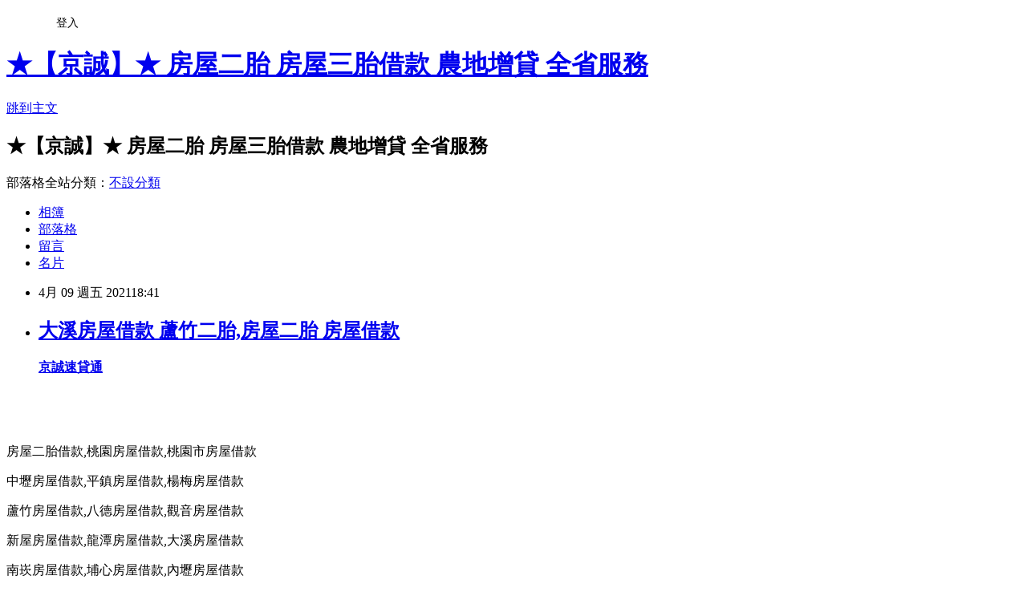

--- FILE ---
content_type: text/html; charset=utf-8
request_url: https://aig21rmyersnx.pixnet.net/blog/posts/14219797279
body_size: 40702
content:
<!DOCTYPE html><html lang="zh-TW"><head><meta charSet="utf-8"/><meta name="viewport" content="width=device-width, initial-scale=1"/><link rel="stylesheet" href="https://static.1px.tw/blog-next/_next/static/chunks/b1e52b495cc0137c.css" data-precedence="next"/><link rel="stylesheet" href="/fix.css?v=202601181350" type="text/css" data-precedence="medium"/><link rel="stylesheet" href="https://s3.1px.tw/blog/theme/choc/iframe-popup.css?v=202601181350" type="text/css" data-precedence="medium"/><link rel="stylesheet" href="https://s3.1px.tw/blog/theme/choc/plugins.min.css?v=202601181350" type="text/css" data-precedence="medium"/><link rel="stylesheet" href="https://s3.1px.tw/blog/theme/choc/openid-comment.css?v=202601181350" type="text/css" data-precedence="medium"/><link rel="stylesheet" href="https://s3.1px.tw/blog/theme/choc/style.min.css?v=202601181350" type="text/css" data-precedence="medium"/><link rel="stylesheet" href="https://s3.1px.tw/blog/theme/choc/main.min.css?v=202601181350" type="text/css" data-precedence="medium"/><link rel="stylesheet" href="https://pimg.1px.tw/aig21rmyersnx/assets/aig21rmyersnx.css?v=202601181350" type="text/css" data-precedence="medium"/><link rel="stylesheet" href="https://s3.1px.tw/blog/theme/choc/author-info.css?v=202601181350" type="text/css" data-precedence="medium"/><link rel="stylesheet" href="https://s3.1px.tw/blog/theme/choc/idlePop.min.css?v=202601181350" type="text/css" data-precedence="medium"/><link rel="preload" as="script" fetchPriority="low" href="https://static.1px.tw/blog-next/_next/static/chunks/94688e2baa9fea03.js"/><script src="https://static.1px.tw/blog-next/_next/static/chunks/41eaa5427c45ebcc.js" async=""></script><script src="https://static.1px.tw/blog-next/_next/static/chunks/e2c6231760bc85bd.js" async=""></script><script src="https://static.1px.tw/blog-next/_next/static/chunks/94bde6376cf279be.js" async=""></script><script src="https://static.1px.tw/blog-next/_next/static/chunks/426b9d9d938a9eb4.js" async=""></script><script src="https://static.1px.tw/blog-next/_next/static/chunks/turbopack-5021d21b4b170dda.js" async=""></script><script src="https://static.1px.tw/blog-next/_next/static/chunks/ff1a16fafef87110.js" async=""></script><script src="https://static.1px.tw/blog-next/_next/static/chunks/e308b2b9ce476a3e.js" async=""></script><script src="https://static.1px.tw/blog-next/_next/static/chunks/2bf79572a40338b7.js" async=""></script><script src="https://static.1px.tw/blog-next/_next/static/chunks/d3c6eed28c1dd8e2.js" async=""></script><script src="https://static.1px.tw/blog-next/_next/static/chunks/d4d39cfc2a072218.js" async=""></script><script src="https://static.1px.tw/blog-next/_next/static/chunks/6a5d72c05b9cd4ba.js" async=""></script><script src="https://static.1px.tw/blog-next/_next/static/chunks/8af6103cf1375f47.js" async=""></script><script src="https://static.1px.tw/blog-next/_next/static/chunks/60d08651d643cedc.js" async=""></script><script src="https://static.1px.tw/blog-next/_next/static/chunks/0ae21416dac1fa83.js" async=""></script><script src="https://static.1px.tw/blog-next/_next/static/chunks/6d1100e43ad18157.js" async=""></script><script src="https://static.1px.tw/blog-next/_next/static/chunks/87eeaf7a3b9005e8.js" async=""></script><script src="https://static.1px.tw/blog-next/_next/static/chunks/ed01c75076819ebd.js" async=""></script><script src="https://static.1px.tw/blog-next/_next/static/chunks/a4df8fc19a9a82e6.js" async=""></script><title>大溪房屋借款 蘆竹二胎,房屋二胎 房屋借款</title><meta name="description" content="          京誠速貸通 "/><meta name="author" content="★【京誠】★ 房屋二胎 房屋三胎借款 農地增貸 全省服務"/><meta name="google-adsense-platform-account" content="pub-2647689032095179"/><meta name="fb:app_id" content="101730233200171"/><link rel="canonical" href="https://aig21rmyersnx.pixnet.net/blog/posts/14219797279"/><meta property="og:title" content="大溪房屋借款 蘆竹二胎,房屋二胎 房屋借款"/><meta property="og:description" content="          京誠速貸通 "/><meta property="og:url" content="https://aig21rmyersnx.pixnet.net/blog/posts/14219797279"/><meta property="og:image" content="https://pimg.1px.tw/s503911jc/1608411390-4102038728-g.gif"/><meta property="og:type" content="article"/><meta name="twitter:card" content="summary_large_image"/><meta name="twitter:title" content="大溪房屋借款 蘆竹二胎,房屋二胎 房屋借款"/><meta name="twitter:description" content="          京誠速貸通 "/><meta name="twitter:image" content="https://pimg.1px.tw/s503911jc/1608411390-4102038728-g.gif"/><link rel="icon" href="/favicon.ico?favicon.a62c60e0.ico" sizes="32x32" type="image/x-icon"/><script src="https://static.1px.tw/blog-next/_next/static/chunks/a6dad97d9634a72d.js" noModule=""></script></head><body><!--$--><!--/$--><!--$?--><template id="B:0"></template><!--/$--><script>requestAnimationFrame(function(){$RT=performance.now()});</script><script src="https://static.1px.tw/blog-next/_next/static/chunks/94688e2baa9fea03.js" id="_R_" async=""></script><div hidden id="S:0"><script id="pixnet-vars">
        window.PIXNET = {
          post_id: "14219797279",
          name: "aig21rmyersnx",
          user_id: 0,
          blog_id: "6609393",
          display_ads: true,
          ad_options: {"chictrip":false}
        };
      </script><script type="text/javascript" src="https://code.jquery.com/jquery-latest.min.js"></script><script id="json-ld-article-script" type="application/ld+json">{"@context":"https:\u002F\u002Fschema.org","@type":"BlogPosting","isAccessibleForFree":true,"mainEntityOfPage":{"@type":"WebPage","@id":"https:\u002F\u002Faig21rmyersnx.pixnet.net\u002Fblog\u002Fposts\u002F14219797279"},"headline":"大溪房屋借款 蘆竹二胎,房屋二胎 房屋借款","description":"\u003Cimg alt=\"tel1.gif\" height=\"192\" src=\"https:\u002F\u002Fpic.pimg.tw\u002Fs503911jc\u002F1608411390-4102038728-g.gif\" title=\"tel1.gif\" width=\"600\"\u003E\u003Cbr \u002F\u003E\u003Cstrong\u003E\u003Cspan style=\"color:#A04605\"\u003E\u003Cspan style=\"font-family:tahoma,geneva,sans-serif\"\u003E         \u003C\u002Fspan\u003E\u003C\u002Fspan\u003E\u003C\u002Fstrong\u003E\u003Cspan style=\"color:#FF0000\"\u003E\u003Cspan style=\"font-family:trebuchet ms,helvetica,sans-serif\"\u003E\u003Cspan style=\"font-size:32px\"\u003E \u003C\u002Fspan\u003E\u003C\u002Fspan\u003E\u003C\u002Fspan\u003E\u003Cspan style=\"font-family:arial,helvetica,sans-serif\"\u003E\u003Cspan style=\"font-size:32px\"\u003E\u003Ca href=\"https:\u002F\u002Fjc2022.duckdns.org\u002F\" target=\"_blank\"\u003E\u003Cspan style=\"color:#FF0000\"\u003E京誠速貸通\u003C\u002Fspan\u003E\u003C\u002Fa\u003E\u003C\u002Fspan\u003E\u003C\u002Fspan\u003E\u003Cbr\u003E \u003Cbr\u003E","articleBody":"\u003Cp\u003E\u003Cspan style=\"font-size:72px\"\u003E\u003Cstrong\u003E\u003Cspan style=\"color:#A04605\"\u003E\u003Cspan style=\"font-family:tahoma,geneva,sans-serif\"\u003E&nbsp; &nbsp; &nbsp; &nbsp; &nbsp;\u003C\u002Fspan\u003E\u003C\u002Fspan\u003E\u003C\u002Fstrong\u003E\u003C\u002Fspan\u003E\u003Cstrong\u003E\u003Cspan style=\"color:#FF0000\"\u003E\u003Cspan style=\"font-family:trebuchet ms,helvetica,sans-serif\"\u003E\u003Cspan style=\"font-size:32px\"\u003E&nbsp;\u003C\u002Fspan\u003E\u003C\u002Fspan\u003E\u003C\u002Fspan\u003E\u003Cspan style=\"font-family:arial,helvetica,sans-serif\"\u003E\u003Cspan style=\"font-size:32px\"\u003E\u003Ca href=\"https:\u002F\u002Fjc2022.duckdns.org\u002F\" target=\"_blank\"\u003E\u003Cspan style=\"color:#FF0000\"\u003E京誠速貸通\u003C\u002Fspan\u003E\u003C\u002Fa\u003E\u003C\u002Fspan\u003E\u003C\u002Fspan\u003E\u003C\u002Fstrong\u003E\u003C\u002Fp\u003E\n\n\u003Cp\u003E&nbsp;\u003C\u002Fp\u003E\n\n\u003Cp\u003E\u003Ca href=\"tel:0973699088\" target=\"_blank\"\u003E\u003Cimg alt=\"tel1.gif\" height=\"192\" src=\"https:\u002F\u002Fpimg.1px.tw\u002Fs503911jc\u002F1608411390-4102038728-g.gif\" title=\"tel1.gif\" width=\"600\"\u003E\u003C\u002Fa\u003E\u003C\u002Fp\u003E\n\n\u003Cp\u003E\u003Ca href=\"https:\u002F\u002Fjc2022.duckdns.org\u002F\" target=\"_blank\"\u003E\u003Cimg alt=\"網頁插圖B.jpg\" src=\"https:\u002F\u002Fpimg.1px.tw\u002Fs503911jc\u002F1610685907-1487700335-g.jpg\" title=\"網頁插圖B.jpg\"\u003E\u003C\u002Fa\u003E\u003C\u002Fp\u003E\n\n\u003Cp\u003E\u003Ca href=\"http:\u002F\u002Fjc2022.duckdns.org\u002F\" target=\"_blank\"\u003E\u003Cimg alt=\"測試圖片1(京誠).png\" src=\"https:\u002F\u002Fpimg.1px.tw\u002Fhos56v\u002F1616302653-2368952796-g.png\" title=\"測試圖片1(京誠).png\"\u003E\u003C\u002Fa\u003E\u003C\u002Fp\u003E\n\n\u003Cp\u003E&nbsp;\u003C\u002Fp\u003E\n\n\u003Cp\u003E\u003Ca href=\"http:\u002F\u002Fline.me\u002Fti\u002Fp\u002Fs3Dg49H5WV\" target=\"_blank\"\u003E\u003Cimg alt=\"LINE2021.gif\" src=\"https:\u002F\u002Fpimg.1px.tw\u002Fhos56v\u002F1616302278-4033112748-g.gif\" title=\"LINE2021.gif\"\u003E\u003C\u002Fa\u003E\u003C\u002Fp\u003E\n\n\u003Cp\u003E\u003Cspan style=\"color:#FF0000\"\u003E\u003Cspan style=\"font-size:18px\"\u003E房屋二胎借款,桃園房屋借款,桃園市房屋借款\u003C\u002Fspan\u003E\u003C\u002Fspan\u003E\u003C\u002Fp\u003E\n\n\u003Cp\u003E\u003Ca href=\"https:\u002F\u002Fjc2022.duckdns.org\u002F\" target=\"_blank\"\u003E\u003Cimg alt=\"網頁插圖A.jpg\" src=\"https:\u002F\u002Fpimg.1px.tw\u002Fs503911jc\u002F1610685974-2980308101-g.jpg\" title=\"網頁插圖A.jpg\"\u003E\u003C\u002Fa\u003E\u003C\u002Fp\u003E\n\n\u003Cp\u003E\u003Cspan style=\"font-size:18px\"\u003E\u003Cspan style=\"color:#FF0000\"\u003E中壢房屋借款,平鎮房屋借款,楊梅房屋借款\u003C\u002Fspan\u003E\u003C\u002Fspan\u003E\u003C\u002Fp\u003E\n\n\u003Cp\u003E\u003Ca href=\"https:\u002F\u002Fjc2022.duckdns.org\u002F\" target=\"_blank\"\u003E\u003Cimg alt=\"網頁插圖C.jpg\" src=\"https:\u002F\u002Fpimg.1px.tw\u002Fs503911jc\u002F1610686040-1567924254-g.jpg\" title=\"網頁插圖C.jpg\"\u003E\u003C\u002Fa\u003E\u003C\u002Fp\u003E\n\n\u003Cp\u003E\u003Cspan style=\"color:#FF0000\"\u003E\u003Cspan style=\"font-size:18px\"\u003E蘆竹房屋借款,八德房屋借款,觀音房屋借款\u003C\u002Fspan\u003E\u003C\u002Fspan\u003E\u003C\u002Fp\u003E\n\n\u003Cp\u003E\u003Ca href=\"https:\u002F\u002Fjc2022.duckdns.org\u002F\" target=\"_blank\"\u003E\u003Cimg alt=\"網頁插圖D.jpg\" src=\"https:\u002F\u002Fpimg.1px.tw\u002Fs503911jc\u002F1610686084-1095732336-g.jpg\" title=\"網頁插圖D.jpg\"\u003E\u003C\u002Fa\u003E\u003C\u002Fp\u003E\n\n\u003Cp\u003E\u003Cspan style=\"color:#FF0000\"\u003E\u003Cspan style=\"font-size:18px\"\u003E新屋房屋借款,龍潭房屋借款,大溪房屋借款\u003C\u002Fspan\u003E\u003C\u002Fspan\u003E\u003C\u002Fp\u003E\n\n\u003Cp\u003E\u003Ca href=\"https:\u002F\u002Fjc2022.duckdns.org\u002F\" target=\"_blank\"\u003E\u003Cimg alt=\"網頁插圖E.jpg\" src=\"https:\u002F\u002Fpimg.1px.tw\u002Fs503911jc\u002F1610686108-4185433748-g.jpg\" title=\"網頁插圖E.jpg\"\u003E\u003C\u002Fa\u003E\u003C\u002Fp\u003E\n\n\u003Cp\u003E\u003Cspan style=\"color:#FF0000\"\u003E\u003Cspan style=\"font-size:18px\"\u003E南崁房屋借款,埔心房屋借款,內壢房屋借款\u003C\u002Fspan\u003E\u003C\u002Fspan\u003E\u003C\u002Fp\u003E\n\n\u003Cp\u003E\u003Ca href=\"https:\u002F\u002Fjc2022.duckdns.org\u002F\" target=\"_blank\"\u003E\u003Cimg alt=\"網頁插圖F.jpg\" src=\"https:\u002F\u002Fpimg.1px.tw\u002Fhos56v\u002F1616302764-86789344-g.jpg\" title=\"網頁插圖F.jpg\"\u003E\u003C\u002Fa\u003E\u003C\u002Fp\u003E\n\n\u003Cp\u003E\u003Cspan style=\"color:#FF0000\"\u003E\u003Cspan style=\"font-size:18px\"\u003E青埔房屋借款,山仔頂房屋借款,復興鄉房屋借款\u003C\u002Fspan\u003E\u003C\u002Fspan\u003E\u003C\u002Fp\u003E\n\n\u003Cp\u003E\u003Ca href=\"https:\u002F\u002Fjc2022.duckdns.org\u002F\" target=\"_blank\"\u003E\u003Cimg alt=\"網頁插圖G1.jpg\" src=\"https:\u002F\u002Fpimg.1px.tw\u002Fs503911jc\u002F1610686199-3215575078-g.jpg\" title=\"網頁插圖G1.jpg\"\u003E\u003C\u002Fa\u003E\u003C\u002Fp\u003E\n\n\u003Cp\u003E\u003Cspan style=\"color:#FF0000\"\u003E\u003Cspan style=\"font-size:18px\"\u003E龍岡房屋借款,龜山房屋借款,當日撥款\u003C\u002Fspan\u003E\u003C\u002Fspan\u003E\u003C\u002Fp\u003E\n\n\u003Cp\u003E&nbsp;\u003C\u002Fp\u003E\n\n\u003Cp\u003E\u003Cspan style=\"font-size:32px\"\u003E\u003Cspan style=\"color:#8B1910\"\u003E全省服務,0973-699-088&nbsp;,當日撥款!&nbsp;\u003C\u002Fspan\u003E\u003C\u002Fspan\u003E\u003C\u002Fp\u003E\n\n\u003Cp\u003E&nbsp;\u003C\u002Fp\u003E\n\n\u003Cp\u003E&nbsp;\u003C\u002Fp\u003E\n\n\u003Cp\u003E&nbsp;\u003C\u002Fp\u003E\n\n\u003Cp\u003E&nbsp;\u003C\u002Fp\u003E\n\n\u003Cp\u003E&nbsp;\u003C\u002Fp\u003E\n\n\u003Cp\u003E&nbsp;\u003C\u002Fp\u003E\n\n\u003Cp\u003E&nbsp;\u003C\u002Fp\u003E\n\n\u003Cp\u003E&nbsp;\u003C\u002Fp\u003E\n\n\u003Cp\u003E&nbsp;\u003C\u002Fp\u003E\n\n\u003Cp\u003E&nbsp;\u003C\u002Fp\u003E\n\n\u003Cp\u003E&nbsp;\u003C\u002Fp\u003E\n\n\u003Cp\u003E&nbsp;\u003C\u002Fp\u003E\n\n\u003Cp\u003E&nbsp;\u003C\u002Fp\u003E\n\n\u003Cp\u003E&nbsp;\u003C\u002Fp\u003E\n\n\u003Cp\u003E&nbsp;\u003C\u002Fp\u003E\n\n\u003Cp\u003E&nbsp;\u003C\u002Fp\u003E\n\n\u003Cp\u003E&nbsp;\u003C\u002Fp\u003E\n\n\u003Cp\u003E&nbsp;\u003C\u002Fp\u003E\n\n\u003Cp\u003E&nbsp;\u003C\u002Fp\u003E\n\n\u003Cp\u003E&nbsp;\u003C\u002Fp\u003E\n\n\u003Cp\u003E&nbsp;\u003C\u002Fp\u003E\n\n\u003Cp\u003E&nbsp;\u003C\u002Fp\u003E\n\n\u003Cp\u003E&nbsp;\u003C\u002Fp\u003E\n\n\u003Cp\u003E&nbsp;\u003C\u002Fp\u003E\n\n\u003Cp\u003E&nbsp;\u003C\u002Fp\u003E\n\n\u003Cp\u003E&nbsp;\u003C\u002Fp\u003E\n\n\u003Cp\u003E&nbsp;\u003C\u002Fp\u003E\n\n\u003Cp\u003E&nbsp;\u003C\u002Fp\u003E\n\n\u003Cp\u003E&nbsp;\u003C\u002Fp\u003E\n\n\u003Cp\u003E&nbsp;\u003C\u002Fp\u003E\n\n\u003Cp\u003E&nbsp;\u003C\u002Fp\u003E\n\n\u003Cp\u003E\u003Cspan style=\"font-size:24px\"\u003E\u003Cspan style=\"color:#8B1910\"\u003E房屋二胎借款\u003C\u002Fspan\u003E\u003C\u002Fspan\u003E\u003C\u002Fp\u003E\n\n\u003Cp\u003E\u003Cspan style=\"font-size:22px\"\u003E迅速撥款~簡單3步驟 &nbsp;\u003C\u002Fspan\u003E &nbsp; &nbsp; &nbsp;\u003C\u002Fp\u003E\n\n\u003Cp\u003E\u003Cspan style=\"font-size:18px\"\u003E1.評估可貸款金額後並回報貸款利率。\u003Cbr\u003E\n2.前往地政事務所辦理房屋土地設定。\u003Cbr\u003E\n3.可當日撥款,匯入指定的銀行帳戶或領取現金。\u003C\u002Fspan\u003E\u003C\u002Fp\u003E\n\n\u003Cp\u003E&nbsp;\u003C\u002Fp\u003E\n\n\u003Cp\u003E\u003Cspan style=\"font-size:18px\"\u003E&nbsp; 詳細流程說明\u003Cbr\u003E\n評估可貸款金額須提供房屋土地權狀,或是有地段地號,拍照後用LINE傳送給我們,經估價後得出房屋土地價值(如有銀行貸款中,請告知房貸餘額),再依借款需求決定額度,能提供房屋室內照片可提高貸款額度。\u003C\u002Fspan\u003E\u003C\u002Fp\u003E\n\n\u003Cp\u003E\u003Cspan style=\"font-size:18px\"\u003E地政事務所辦理抵押權設定應攜帶房屋及土地所有權狀正本,身分證正本或影印本,印鑑證明,印鑑章,印鑑證明可到戶籍地的戶政事務所辦理,申請時請告知用途:(不動產登記)。\u003Cbr\u003E\n設定時間約2~3工作天完成,設定過程您的房屋土地權狀會放在地政事務所審核,設定完成後出件會返還給您。\u003C\u002Fspan\u003E\u003C\u002Fp\u003E\n\n\u003Cp\u003E\u003Cspan style=\"font-size:18px\"\u003E如緊急需要資金,我們可配合您當天撥款,安全,保密,迅速,誠信,資金周轉找值得推薦的京誠速貸通。\u003C\u002Fspan\u003E\u003C\u002Fp\u003E\n\n\u003Cp\u003E&nbsp;\u003C\u002Fp\u003E\n\n\u003Cp\u003E\u003Cspan style=\"font-size:16px\"\u003E京誠速貸通 房屋二胎 三胎 土地持分 協助客戶解除法院查封 代客標回查封房屋 債務整合 房屋土地借款可貸9成5 全省服務 0973-699088 趙小姐\u003C\u002Fspan\u003E\u003C\u002Fp\u003E\n\n\u003Cp\u003E\u003Cspan style=\"font-size:16px\"\u003E桃園房屋借款 中壢房屋借款 平鎮房屋借款 楊梅房屋借款 八德房屋借款 龍潭房屋借款 蘆竹房屋借款 龜山房屋借款 新屋房屋借款 大園房屋借款 觀音房屋借款 大溪房屋借款 房屋二胎 房屋三胎 土地二胎借款 當日撥款 請找京誠速貸通全省服務 0973-699088 趙小姐 京誠速貸通 值得推薦的房屋二胎 房屋借錢 當日撥款喔!\u003C\u002Fspan\u003E\u003C\u002Fp\u003E\n\n\u003Cp\u003E&nbsp;\u003C\u002Fp\u003E\n\n\u003Cp\u003E\u003Cspan style=\"font-size:16px\"\u003E京誠速貸通代辦的房屋二胎或房屋三胎貸款額度最高,利率最低,撥款速度最快,還款最彈性(可以選擇只繳利息,等資金寬鬆 再償還本金,繳息正常時,也可以隨時提高借款額度),手續簡便快速,當日可撥款,隨時借,隨時還(還款停息),免保人,信用 不良也可以成功貸款,房屋二胎的貸款達人,京誠速貸通歡迎您^^免費諮詢電話:0973-699088,可+入LINE線上免付費諮詢喔!\u003C\u002Fspan\u003E\u003C\u002Fp\u003E\n\n\u003Cp\u003E&nbsp;\u003C\u002Fp\u003E\n\n\u003Cp\u003E\u003Cspan style=\"font-size:16px\"\u003E本公司專辦房屋(土地)二胎,三胎,四胎,五胎,全省服務,免費評估,\u003C\u002Fspan\u003E\u003C\u002Fp\u003E\n\n\u003Cp\u003E&nbsp;\u003C\u002Fp\u003E\n\n\u003Cp\u003E\u003Cspan style=\"font-size:16px\"\u003E(礁溪二胎), (宜蘭二胎), (頭城二胎), (八堵二 胎), (台北二胎),(新北市二胎), (基隆二胎),(桃園二胎),(中壢二胎),(新竹二胎),(苗栗二胎),(台中二胎),(台南二胎 ),(南投二胎),(嘉義二胎),(高雄二胎),(花蓮二胎),(澎湖二胎),(金門二胎)\u003C\u002Fspan\u003E\u003C\u002Fp\u003E\n\n\u003Cp\u003E&nbsp;\u003C\u002Fp\u003E\n\n\u003Cp\u003E\u003Cspan style=\"font-size:16px\"\u003E太平二胎\u002F大里二胎\u002F霧峰二胎\u002F烏日二胎\u002F豐原二胎\u002F后里二胎\u002F石岡二胎\u002F東勢二胎\u002F和平二胎\u002F新社二胎\u002F潭子二胎\u002F大雅二胎\u002F神岡二胎\u002F大肚二胎\u002F沙鹿二胎\u002F龍井二胎\u002F梧棲二胎\u002F清水二胎\u002F大甲二胎\u002F外埔二胎\u002F大安二胎\u002F南屯二胎\u002F北屯二胎\u002F西\u003C\u002Fspan\u003E\u003C\u002Fp\u003E\n\n\u003Cp\u003E\u003Cspan style=\"font-size:16px\"\u003E屯二胎\u002F東區二胎\u002F南區二胎\u002F西區二胎\u002F北區二胎\u002F中區二胎\u002F\u003C\u002Fspan\u003E\u003C\u002Fp\u003E\n\n\u003Cp\u003E&nbsp;\u003C\u002Fp\u003E\n\n\u003Cp\u003E\u003Cspan style=\"font-size:16px\"\u003E中壢二胎,平鎮二胎,埔心二胎.山仔頂二胎.龍岡二胎. 中壢房屋二胎借款.內壢二胎,大竹二胎.內壢房屋二胎,桃園房屋二胎借款.平鎮房屋二胎借款.台北房屋二胎借款.新北市房屋二胎借款.基隆房屋二胎借款.宜蘭房屋二胎借款.苗栗房屋二胎借款.台中房屋二胎借款.台南房屋二胎借款.嘉義房屋二胎借款.高雄房屋二胎借款.花蓮房屋二胎借款.\u003C\u002Fspan\u003E\u003C\u002Fp\u003E\n\n\u003Cp\u003E&nbsp;\u003C\u002Fp\u003E\n\n\u003Cp\u003E\u003Cspan style=\"font-size:16px\"\u003E桃園二胎房貸, 苗栗二胎房貸, 香山二胎房貸,竹北二胎房貸, 湖口二胎房貸, 新豐二胎房貸, 新埔二胎房貸, 關西二胎房貸,芎林二胎房貸, 寶山二胎房貸, 竹東二胎房貸, 五峰二胎房貸, 橫山二胎房貸, 龍二胎房貸, 通霄二胎房貸,苑裡二胎房貸, 苗栗二胎房貸, 造橋二胎房貸, 頭屋二胎房貸, 公館二胎 房貸,大湖二胎房貸, 泰安二胎房貸, 銅鑼二胎房貸,三義二胎房貸尖石二胎房貸, 北埔二胎房貸, 峨眉二胎房貸,蘇澳二 胎房貸,南澳二胎房貸, 新竹市二胎房貸, 新竹二胎房貸, 中壢二胎房貸, 平鎮二胎房貸,龍潭二胎房貸, 楊梅二胎房貸, 新屋二胎房貸,觀音二胎房貸, 桃園二胎房貸,龜山二胎房貸, 八德二胎房貸, 大溪二胎房貸, 復興二胎房貸,大園二胎房貸, 蘆竹二胎房貸,竹南二胎房貸, 頭份二胎房貸, 三灣二胎房貸, 南庄二胎房貸, 獅潭二胎房貸, 後, 西湖二胎房貸, &nbsp;卓蘭二胎房貸,\u003C\u002Fspan\u003E\u003C\u002Fp\u003E\n\n\u003Cp\u003E&nbsp;\u003C\u002Fp\u003E\n\n\u003Cp\u003E\u003Cspan style=\"font-size:16px\"\u003E桃園二胎,中壢二胎,平鎮二胎,龍潭二胎,楊梅二胎,新屋二胎,觀音二胎,龜山二胎,八德二胎,大溪二胎,大園二胎,蘆竹二胎,內壢二胎,埔心二胎,青埔二胎,山仔頂二胎,南崁二胎\u003C\u002Fspan\u003E\u003C\u002Fp\u003E\n\n\u003Cp\u003E&nbsp;\u003C\u002Fp\u003E\n\n\u003Cp\u003E\u003Cspan style=\"font-size:16px\"\u003E台北二胎\u002F內湖二胎\u002F萬華二胎\u002F天母二胎\u002F南港二胎\u002F士林二胎\u002F北投二胎\u002F淡水二胎\u002F八里二胎\u002F五股二胎\u002F蘆洲二胎\u002F林口二胎\u002F泰山二胎\u002F三重二胎\u002F新莊二胎\u002F中和二胎\u002F永和二胎\u002F新店二胎\u002F土城二胎\u002F樹林二胎\u002F三峽二胎\u002F鶯歌二胎\u002F桃園二胎\u002F\u003C\u002Fspan\u003E\u003C\u002Fp\u003E\n\n\u003Cp\u003E\u003Cspan style=\"font-size:16px\"\u003E南崁二胎\u002F蘆竹二胎\u002F宜蘭二胎\u002F頭城二胎\u002F礁溪二胎\u002F員山二胎\u002F壯圍二胎\u002F三星二胎\u002F羅東二胎\u002F五結二胎\u002F冬山二胎\u002F大同二胎\u002F蘇澳二胎\u002F南澳二胎\u002F和平二胎\u002F新社二胎\u002F潭子二胎\u002F南屯二胎\u002F北屯二胎\u002F西屯二胎\u002F東區二胎\u002F南區二胎\u002F西區二胎\u002F北\u003C\u002Fspan\u003E\u003C\u002Fp\u003E\n\n\u003Cp\u003E\u003Cspan style=\"font-size:16px\"\u003E區二胎\u002F中區二胎\u002F基隆二胎\u002F七堵二胎\u002F八堵二胎\u002F中正二胎\u002F中山二胎\u002F信義二胎\u002F安樂二胎\u002F暖暖二胎\u002F\u003C\u002Fspan\u003E\u003C\u002Fp\u003E\n\n\u003Cp\u003E&nbsp;\u003C\u002Fp\u003E\n\n\u003Cp\u003E\u003Cspan style=\"font-size:16px\"\u003E房屋二胎,房屋借款,二胎借款,房屋二順位借款,房屋二順位房貸,房屋二胎借款,房屋二胎借錢,房屋二胎貸款,二胎房貸,房屋二順位貸款,房屋二順位借錢,房屋二胎融資,房屋,民間二胎融資,民間二胎房貸,房屋三胎,房屋借款,房屋三胎借款,房屋三胎借錢,房屋三胎貸款,三胎房貸,三胎借款,房屋三順位借款,房屋三順位貸款,二胎增貸,房屋民間二胎,民間房屋二胎,民間二胎貸款,民間二胎借款房屋三順位借錢,房屋三胎融資,房屋三胎增貸,房屋民間三胎,民間房屋三胎,民間三胎貸款,民間三胎借款, 民間三胎融資,民間二胎房貸.房屋土地借款請找 京誠速貸通\u003C\u002Fspan\u003E\u003C\u002Fp\u003E\n\n\u003Cp\u003E\u003Cspan style=\"font-size:16px\"\u003E全省免費評估.貸款利率低.額度高.急用當日可撥款.諮詢專線:0973-699088趙小姐為您服務..\u003C\u002Fspan\u003E\u003C\u002Fp\u003E\n\n\u003Cp\u003E&nbsp;\u003C\u002Fp\u003E\n\n\u003Cp\u003E\u003Cspan style=\"font-size:16px\"\u003E京誠速貸通專辦:全省房屋二胎借款,房屋三胎借款,土地,農地,山坡地,建地及各種科目土地都可以辦理二胎借款(持分的房屋或土地也可借款),代辦房屋法院撤封,公司廠房貸款,企業融資,自有房屋,不限坪數大小(套房可貸),屋齡不拘,信用不良或銀行有延遲繳款紀錄也都可以辦理借款,輕鬆申辦,手續簡便.不需保人,快速增貸,額度最高,利息最低,可彈性還款, 是企業週轉或家庭急用的好夥伴,急用當日可撥款,房屋土地貸款專家,京誠速貸通為您服務.\u003C\u002Fspan\u003E\u003C\u002Fp\u003E\n\n\u003Cp\u003E&nbsp;\u003C\u002Fp\u003E\n\n\u003Cp\u003E&nbsp;\u003C\u002Fp\u003E\n\n\u003Cp\u003E\u003Cspan style=\"font-size:16px\"\u003E桃園房屋借款 中壢房屋借款 平鎮房屋借款 楊梅房屋借款 八德房屋借款 龍潭房屋借款 蘆竹房屋借款 龜山房屋借款 新屋房屋借款 大園房屋借款 觀音房屋借款 大溪房屋借款 房屋二胎 房屋三胎 土地二胎借款 當日撥款 請找京誠速貸通全省服務 0973-699088 趙小姐 京誠速貸通 值得推薦的房屋二胎 房屋借錢 當日撥款喔!\u003C\u002Fspan\u003E\u003C\u002Fp\u003E\n\n\u003Cp\u003E&nbsp;\u003C\u002Fp\u003E\n\n\u003Cp\u003E\u003Cspan style=\"font-size:16px\"\u003E京誠速貸通代辦的房屋二胎或房屋三胎貸款額度最高,利率最低,撥款速度最快,還款最彈性(可以選擇只繳利息,等資金寬鬆 再償還本金,繳息正常時,也可以隨時提高借款額度),手續簡便快速,當日可撥款,隨時借,隨時還(還款停息),免保人,信用\u003C\u002Fspan\u003E\u003C\u002Fp\u003E\n\n\u003Cp\u003E\u003Cspan style=\"font-size:16px\"\u003E不良也可以成功貸款,房屋二胎的貸款達人,京誠速貸通歡迎您^^免費諮詢電話:0973-699088,可+入LINE線上免付費諮詢喔!\u003C\u002Fspan\u003E\u003C\u002Fp\u003E\n\n\u003Cp\u003E&nbsp;\u003C\u002Fp\u003E\n\n\u003Cp\u003E\u003Cspan style=\"font-size:16px\"\u003E本公司專辦房屋(土地)二胎,三胎,四胎,五胎,全省服務,免費評估,\u003C\u002Fspan\u003E\u003C\u002Fp\u003E\n\n\u003Cp\u003E&nbsp;\u003C\u002Fp\u003E\n\n\u003Cp\u003E\u003Cspan style=\"font-size:16px\"\u003E(礁溪二胎), (宜蘭二胎), (頭城二胎), (八堵二 胎), (台北二胎),(新北市二胎), (基隆二胎),(桃園二胎),(中壢二胎),(新竹二胎),(苗栗二胎),(台中二胎),(台南二胎 ),(南投二胎),(嘉義二胎),(高雄二胎),(花蓮二胎),(澎湖二胎),(金門二胎)\u003C\u002Fspan\u003E\u003C\u002Fp\u003E\n\n\u003Cp\u003E&nbsp;\u003C\u002Fp\u003E\n\n\u003Cp\u003E\u003Cspan style=\"font-size:16px\"\u003E太平二胎\u002F大里二胎\u002F霧峰二胎\u002F烏日二胎\u002F豐原二胎\u002F后里二胎\u002F石岡二胎\u002F東勢二胎\u002F和平二胎\u002F新社二胎\u002F潭子二胎\u002F大雅二胎\u002F神岡二胎\u002F大肚二胎\u002F沙鹿二胎\u002F龍井二胎\u002F梧棲二胎\u002F清水二胎\u002F大甲二胎\u002F外埔二胎\u002F大安二胎\u002F南屯二胎\u002F北屯二胎\u002F西 屯二胎\u002F東區二胎\u002F南區二胎\u002F西區二胎\u002F北區二胎\u002F中區二胎\u002F\u003C\u002Fspan\u003E\u003C\u002Fp\u003E\n\n\u003Cp\u003E&nbsp;\u003C\u002Fp\u003E\n\n\u003Cp\u003E\u003Cspan style=\"font-size:16px\"\u003E中壢二胎,平鎮二胎,埔心二胎.山仔頂二胎.龍岡二胎. 中壢房屋二胎借款.內壢二胎,大竹二胎.內壢房屋二胎,桃園房屋二胎借款.平鎮房屋二胎借款.台北房屋二胎借款.新北市房屋二胎借款.基隆房屋二胎借款.宜蘭房屋二胎借款.苗栗房屋二胎借款.台中房屋二胎借款.台南房屋二胎借款.嘉義房屋二胎借款.高雄房屋二胎借款.花蓮房屋二胎借款.\u003C\u002Fspan\u003E\u003C\u002Fp\u003E\n\n\u003Cp\u003E\u003Cspan style=\"font-size:16px\"\u003E桃園二胎房貸, 苗栗二胎房貸, 香山二胎房貸,竹北二胎房貸, 湖口二胎房貸, 新豐二胎房貸, 新埔二胎房貸, 關西二胎房貸,芎林二胎房貸, 寶山二胎房貸, 竹東二胎房貸, 五峰二胎房貸, 橫山二胎房貸, 龍二胎房貸, 通霄二胎房貸,苑裡二胎房貸, 苗栗二胎房貸, 造橋二胎房貸, 頭屋二胎房貸, 公館二胎 房貸,大湖二胎房貸, 泰安二胎房貸, 銅鑼二胎房貸,三義二胎房貸尖石二胎房貸, 北埔二胎房貸, 峨眉二胎房貸,蘇澳二 胎房貸,南澳二胎房貸, 新竹市二胎房貸, 新竹二胎房貸, 中壢二胎房貸, 平鎮二胎房貸,龍潭二胎房貸, 楊梅二胎房貸, 新屋二胎房貸,觀音二胎房貸, 桃園二胎房貸,龜山二胎房貸, 八德二胎房貸, 大溪二胎房貸, 復興二胎房貸,大園二胎房貸, 蘆竹二胎房貸,竹南二胎房貸, 頭份二胎房貸, 三灣二胎房貸, 南庄二胎房貸, 獅潭二胎房貸, 後, 西湖二胎房貸, &nbsp;卓蘭二胎房貸,\u003C\u002Fspan\u003E\u003C\u002Fp\u003E\n\n\u003Cp\u003E&nbsp;\u003C\u002Fp\u003E\n\n\u003Cp\u003E\u003Cspan style=\"font-size:16px\"\u003E桃園二胎,中壢二胎,平鎮二胎,龍潭二胎,楊梅二胎,新屋二胎,觀音二胎,龜山二胎,八德二胎,大溪二胎,大園二胎,蘆竹二胎,內壢二胎,埔心二胎,青埔二胎,山仔頂二胎,南崁二胎\u003C\u002Fspan\u003E\u003C\u002Fp\u003E\n\n\u003Cp\u003E&nbsp;\u003C\u002Fp\u003E\n\n\u003Cp\u003E\u003Cspan style=\"font-size:16px\"\u003E台北二胎\u002F內湖二胎\u002F萬華二胎\u002F天母二胎\u002F南港二胎\u002F士林二胎\u002F北投二胎\u002F淡水二胎\u002F八里二胎\u002F五股二胎\u002F蘆洲二胎\u002F林口二胎\u002F泰山二胎\u002F三重二胎\u002F新莊二胎\u002F中和二胎\u002F永和二胎\u002F新店二胎\u002F土城二胎\u002F樹林二胎\u002F三峽二胎\u002F鶯歌二胎\u002F桃園二胎\u002F南崁二胎\u002F蘆竹二胎\u002F宜蘭二胎\u002F頭城二胎\u002F礁溪二胎\u002F員山二胎\u002F壯圍二胎\u002F三星二胎\u002F羅東二胎\u002F五結二胎\u002F冬山二胎\u002F大同二胎\u002F蘇澳二胎\u002F南澳二胎\u002F和平二胎\u002F新社二胎\u002F潭子二胎\u002F南屯二胎\u002F北屯二胎\u002F西屯二胎\u002F東區二胎\u002F南區二胎\u002F西區二胎\u002F北區二胎\u002F中區二胎\u002F基隆二胎\u002F七堵二胎\u002F八堵二胎\u002F中正二胎\u002F中山二胎\u002F信義二胎\u002F安樂二胎\u002F暖暖二胎\u002F\u003C\u002Fspan\u003E\u003C\u002Fp\u003E\n\n\u003Cp\u003E&nbsp;\u003C\u002Fp\u003E\n\n\u003Cp\u003E\u003Cspan style=\"font-size:16px\"\u003E房屋二胎,房屋借款,二胎借款,房屋二順位借款,房屋二順位房貸,房屋二胎借款,房屋二胎借錢,房屋二胎貸款,二胎房貸,房屋二順位貸款,房屋二順位借錢,房屋二胎融資,房屋,民間二胎融資,民間二胎房貸,房屋三胎,房屋借款,房屋三胎借款,房屋三胎借錢,房屋三胎貸款,三胎房貸,三胎借款,房屋三順位借款,房屋三順位貸款,二胎增貸,房屋民間二胎,民間房屋二胎,民間二胎貸款,民間二胎借款房屋三順位借錢,房屋三胎融資,房屋三胎增貸,房屋民間三胎,民間房屋三胎,民間三胎貸款,民間三胎借款, 民間三胎融資,民間二胎房貸.房屋土地借款請找 京誠速貸通\u003C\u002Fspan\u003E\u003C\u002Fp\u003E\n\n\u003Cp\u003E\u003Cspan style=\"font-size:16px\"\u003E全省免費評估.貸款利率低.額度高.急用當日可撥款.諮詢專線:0973-699088趙小姐為您服務..\u003C\u002Fspan\u003E\u003C\u002Fp\u003E\n\n\u003Cp\u003E&nbsp;\u003C\u002Fp\u003E\n\n\u003Cp\u003E\u003Cspan style=\"font-size:14pt\"\u003E*平鎮二胎* 桃園二胎 桃園三胎 民間二胎\u003C\u002Fspan\u003E\u003C\u002Fp\u003E\n\n\u003Cp\u003E&nbsp;\u003C\u002Fp\u003E\n\n\u003Cp\u003E\u003Ca href=\"https:\u002F\u002Fjc2022.duckdns.org\u002F\" target=\"_blank\"\u003E\u003Cimg alt=\"京誠速貸通連結圖.png\" src=\"https:\u002F\u002Fpimg.1px.tw\u002Fhos56v\u002F1590551216-2457585459.png\" title=\"京誠速貸通連結圖.png\"\u003E\u003C\u002Fa\u003E\u003C\u002Fp\u003E\n\n\u003Cp\u003E&nbsp;&nbsp;\u003C\u002Fp\u003E\n\n\u003Cp\u003E\u003Cbr\u003E\n\u003Ca href=\"https:\u002F\u002Fjc2022.duckdns.org\u002F\" target=\"_blank\"\u003E\u003Cimg alt=\"\" border=\"0\" src=\"https:\u002F\u002Fpimg.1px.tw\u002Fdobb52k\u002F1504648917-977804288.png\" title=\"\"\u003E\u003C\u002Fa\u003E\u003C\u002Fp\u003E\n\n\u003Cp\u003E\u003Cspan style=\"font-size:22px\"\u003E迅速撥款~簡單3步驟 &nbsp;\u003C\u002Fspan\u003E &nbsp; &nbsp; &nbsp;\u003C\u002Fp\u003E\n\n\u003Cp\u003E\u003Cspan style=\"font-size:18px\"\u003E1.評估可貸款金額後並回報貸款利率。\u003Cbr\u003E\n2.前往地政事務所辦理房屋土地設定。\u003Cbr\u003E\n3.可當日撥款,匯入指定的銀行帳戶或領取現金。\u003C\u002Fspan\u003E\u003C\u002Fp\u003E\n\n\u003Cp\u003E\u003Cspan style=\"font-size:14pt\"\u003E房屋二胎 三胎借款 ★【京誠】★ 桃園二胎 中壢房屋二胎 龜山二胎 龜山二胎 平鎮二胎 楊梅二胎 龍潭二胎 八德二胎 蘆竹二胎 龜山二胎 大溪二胎 觀音二胎 新屋二胎 南崁二胎 青埔二胎 埔心二胎 內壢二胎 龍岡二胎 台中.大安.大甲.外埔.清水.神岡.后里.東勢.梧棲.沙鹿.大雅.潭子.豐原.石岡.新社.龍井.西屯.北屯.大肚.南屯.西區.北區.東區.南區.太平.大里.烏日.霧峰.中區.和平.北投.士林.內湖.松山.中山區.大同區.中正區.信義區.大安區.文山區.萬華.南港.宜蘭.頭城.礁溪.壯圍.員山.羅東.五結.三星.冬山.蘇澳.大同.南澳.中壢.平鎮.楊梅.龍潭.八德.蘆竹.桃園.龜山.新屋.大溪.大園.南崁.觀音.龍岡.埔心.內壢.山仔頂.基隆.七堵.八堵.安樂.中山.仁愛.信義.中正.暖暖.五堵.新北市.烏來.三峽.新店.石碇.坪林.鶯歌.樹林.土城.新莊.板橋.中和.永和.深坑.平溪.雙溪.貢寮.瑞芳.汐止.三重.泰山.林口.八里.五股.蘆洲.淡水.三芝.萬里.石門.金山.新竹.竹北.竹東.新豐.關西.湖口.新埔.峨眉.尖石.五峰.橫山.芎林.北埔.寶山.高雄.楠梓.台南.永康.嘉義.彰化.南投.金門.台東.屏東.花蓮.澎湖.房屋二胎借款,房屋借款,二胎借款,當日撥款,急用借款,房屋三胎,急用借錢,低利貸款,低利借款,利息最低,房屋二胎,二胎增貸,土地借款,土地二胎,三胎借款,二胎,三胎,借款,貸款,增借,增貸,農地借款,農地二胎,持分,持分借款,房屋持分,土地持分,房屋貸款,房屋增貸,房屋增借,土地貸款,土地增貸\u003C\u002Fspan\u003E\u003C\u002Fp\u003E\n\n\u003Cp\u003E&nbsp;\u003C\u002Fp\u003E\n\n\u003Cp\u003E\u003Cspan\u003E\u003Cspan style=\"font-family:新細明體,serif\"\u003E\u003Cspan style=\"font-size:18px\"\u003E【\u003C\u002Fspan\u003E\u003C\u002Fspan\u003E\u003C\u002Fspan\u003E\u003Cspan style=\"font-size:18px\"\u003E桃園\u003C\u002Fspan\u003E\u003Cspan\u003E\u003Cspan style=\"font-family:新細明體,serif\"\u003E\u003Cspan style=\"font-size:18px\"\u003E二胎貸款】【二胎房貸】【三胎貸款】【持分房屋】【持分土地】【套房貸款】【房貸增貸】【房屋轉貸】【降息】\u003C\u002Fspan\u003E\u003C\u002Fspan\u003E\u003C\u002Fspan\u003E\u003C\u002Fp\u003E\n\n\u003Cp\u003E\u003Cspan style=\"font-size:18px\"\u003E桃園\u003Cspan style=\"font-family:新細明體,serif\"\u003E二胎房貸案例\u003C\u002Fspan\u003E\u003C\u002Fspan\u003E\u003C\u002Fp\u003E\n\n\u003Cp\u003E\u003Cspan style=\"font-size:18px\"\u003E桃園\u003Cspan style=\"font-family:新細明體,serif\"\u003E房屋二胎\u003C\u002Fspan\u003E | \u003Cspan style=\"font-family:新細明體,serif\"\u003E土地二胎\u003C\u002Fspan\u003E | \u003Cspan style=\"font-family:新細明體,serif\"\u003E民間代書\u003C\u002Fspan\u003E \u003Cspan style=\"font-family:新細明體,serif\"\u003E的合法公司上哪找？\u003C\u002Fspan\u003E\u003C\u002Fspan\u003E\u003C\u002Fp\u003E\n\n\u003Cp\u003E\u003Cspan style=\"font-size:18px\"\u003E桃園\u003Cspan style=\"font-family:新細明體,serif\"\u003E銀行貸款\u003C\u002Fspan\u003E | \u003Cspan style=\"font-family:新細明體,serif\"\u003E民間貸款多久可以取得資金？\u003C\u002Fspan\u003E\u003C\u002Fspan\u003E\u003C\u002Fp\u003E\n\n\u003Cp\u003E\u003Cspan style=\"font-size:18px\"\u003E桃園\u003Cspan style=\"font-family:新細明體,serif\"\u003E銀行貸款為什麼就是不會過？\u003C\u002Fspan\u003E\u003C\u002Fspan\u003E\u003C\u002Fp\u003E\n\n\u003Cp\u003E\u003Cspan style=\"font-size:18px\"\u003E桃園\u003Cspan style=\"font-family:新細明體,serif\"\u003E銀行貸款額度好低怎麼辦？\u003C\u002Fspan\u003E\u003C\u002Fspan\u003E\u003C\u002Fp\u003E\n\n\u003Cp\u003E\u003Cspan style=\"font-size:18px\"\u003E桃園\u003Cspan style=\"font-family:新細明體,serif\"\u003E二胎房貸\u003C\u002Fspan\u003E | \u003Cspan style=\"font-family:新細明體,serif\"\u003E持分貸款\u003C\u002Fspan\u003E | \u003Cspan style=\"font-family:新細明體,serif\"\u003E土地貸款\u003C\u002Fspan\u003E | \u003Cspan style=\"font-family:新細明體,serif\"\u003E房屋貸款是什麼？\u003C\u002Fspan\u003E\u003C\u002Fspan\u003E\u003C\u002Fp\u003E\n\n\u003Cp\u003E\u003Cspan style=\"font-size:18px\"\u003E桃園\u003Cspan style=\"font-family:新細明體,serif\"\u003E二胎房貸\u003C\u002Fspan\u003E | \u003Cspan style=\"font-family:新細明體,serif\"\u003E持分貸款\u003C\u002Fspan\u003E | \u003Cspan style=\"font-family:新細明體,serif\"\u003E土地貸款\u003C\u002Fspan\u003E | \u003Cspan style=\"font-family:新細明體,serif\"\u003E房屋貸款的申辦流程\u003C\u002Fspan\u003E\u003C\u002Fspan\u003E\u003C\u002Fp\u003E\n\n\u003Cp\u003E\u003Cspan style=\"font-size:18px\"\u003E桃園\u003Cspan style=\"font-family:新細明體,serif\"\u003E民間貸款要如何找到安心合法的公司？\u003C\u002Fspan\u003E\u003C\u002Fspan\u003E\u003C\u002Fp\u003E\n\n\u003Cp\u003E\u003Cspan style=\"font-size:18px\"\u003E桃園\u003Cspan style=\"font-family:新細明體,serif\"\u003E二順位貸款\u003C\u002Fspan\u003E | \u003Cspan style=\"font-family:新細明體,serif\"\u003E二順位房貸的利息、額度多少？\u003C\u002Fspan\u003E\u003C\u002Fspan\u003E\u003C\u002Fp\u003E\n\n\u003Cp\u003E\u003Cspan style=\"font-size:18px\"\u003E桃園\u003Cspan style=\"font-family:新細明體,serif\"\u003E土地持分\u003C\u002Fspan\u003E | \u003Cspan style=\"font-family:新細明體,serif\"\u003E房屋持分的\u003C\u002Fspan\u003E2\u003Cspan style=\"font-family:新細明體,serif\"\u003E種貸款方法\u003C\u002Fspan\u003E\u003C\u002Fspan\u003E\u003C\u002Fp\u003E\n\n\u003Cp\u003E\u003Cspan style=\"font-size:18px\"\u003E桃園\u003Cspan style=\"font-family:新細明體,serif\"\u003E套房銀行無法貸款怎麼辦？\u003C\u002Fspan\u003E\u003C\u002Fspan\u003E\u003C\u002Fp\u003E\n\n\u003Cp\u003E\u003Cspan style=\"color:#FF0000\"\u003E\u003Cspan style=\"font-size:14pt\"\u003E&lt;以下為隨機廣告文字段落&gt;\u003C\u002Fspan\u003E\u003C\u002Fspan\u003E\u003C\u002Fp\u003E\n\n\n新北市房屋借款可貸成數？ —?在北部，房屋借款的確是一個好方法，台北市和新北市各行政區，俗稱大台北地區，這區域有三個特性，房價高、物價高、","image":["https:\u002F\u002Fpimg.1px.tw\u002Fs503911jc\u002F1608411390-4102038728-g.gif"],"author":{"@type":"Person","name":"★【京誠】★ 房屋二胎 房屋三胎借款 農地增貸 全省服務","url":"https:\u002F\u002Fwww.pixnet.net\u002Fpcard\u002Faig21rmyersnx"},"publisher":{"@type":"Organization","name":"★【京誠】★ 房屋二胎 房屋三胎借款 農地增貸 全省服務","logo":{"@type":"ImageObject","url":"https:\u002F\u002Fs3.1px.tw\u002Fblog\u002Fcommon\u002Favatar\u002Fblog_cover_dark.jpg"}},"datePublished":"2021-04-09T10:41:41.000Z","dateModified":"","keywords":[],"articleSection":"校園生活"}</script><template id="P:1"></template><template id="P:2"></template><template id="P:3"></template><section aria-label="Notifications alt+T" tabindex="-1" aria-live="polite" aria-relevant="additions text" aria-atomic="false"></section></div><script>(self.__next_f=self.__next_f||[]).push([0])</script><script>self.__next_f.push([1,"1:\"$Sreact.fragment\"\n3:I[39756,[\"https://static.1px.tw/blog-next/_next/static/chunks/ff1a16fafef87110.js\",\"https://static.1px.tw/blog-next/_next/static/chunks/e308b2b9ce476a3e.js\"],\"default\"]\n4:I[53536,[\"https://static.1px.tw/blog-next/_next/static/chunks/ff1a16fafef87110.js\",\"https://static.1px.tw/blog-next/_next/static/chunks/e308b2b9ce476a3e.js\"],\"default\"]\n6:I[97367,[\"https://static.1px.tw/blog-next/_next/static/chunks/ff1a16fafef87110.js\",\"https://static.1px.tw/blog-next/_next/static/chunks/e308b2b9ce476a3e.js\"],\"OutletBoundary\"]\n8:I[97367,[\"https://static.1px.tw/blog-next/_next/static/chunks/ff1a16fafef87110.js\",\"https://static.1px.tw/blog-next/_next/static/chunks/e308b2b9ce476a3e.js\"],\"ViewportBoundary\"]\na:I[97367,[\"https://static.1px.tw/blog-next/_next/static/chunks/ff1a16fafef87110.js\",\"https://static.1px.tw/blog-next/_next/static/chunks/e308b2b9ce476a3e.js\"],\"MetadataBoundary\"]\nc:I[63491,[\"https://static.1px.tw/blog-next/_next/static/chunks/2bf79572a40338b7.js\",\"https://static.1px.tw/blog-next/_next/static/chunks/d3c6eed28c1dd8e2.js\"],\"default\"]\n:HL[\"https://static.1px.tw/blog-next/_next/static/chunks/b1e52b495cc0137c.css\",\"style\"]\n"])</script><script>self.__next_f.push([1,"0:{\"P\":null,\"b\":\"jLMCWaFgMfR_swzrVDvgI\",\"c\":[\"\",\"blog\",\"posts\",\"14219797279\"],\"q\":\"\",\"i\":false,\"f\":[[[\"\",{\"children\":[\"blog\",{\"children\":[\"posts\",{\"children\":[[\"id\",\"14219797279\",\"d\"],{\"children\":[\"__PAGE__\",{}]}]}]}]},\"$undefined\",\"$undefined\",true],[[\"$\",\"$1\",\"c\",{\"children\":[[[\"$\",\"script\",\"script-0\",{\"src\":\"https://static.1px.tw/blog-next/_next/static/chunks/d4d39cfc2a072218.js\",\"async\":true,\"nonce\":\"$undefined\"}],[\"$\",\"script\",\"script-1\",{\"src\":\"https://static.1px.tw/blog-next/_next/static/chunks/6a5d72c05b9cd4ba.js\",\"async\":true,\"nonce\":\"$undefined\"}],[\"$\",\"script\",\"script-2\",{\"src\":\"https://static.1px.tw/blog-next/_next/static/chunks/8af6103cf1375f47.js\",\"async\":true,\"nonce\":\"$undefined\"}]],\"$L2\"]}],{\"children\":[[\"$\",\"$1\",\"c\",{\"children\":[null,[\"$\",\"$L3\",null,{\"parallelRouterKey\":\"children\",\"error\":\"$undefined\",\"errorStyles\":\"$undefined\",\"errorScripts\":\"$undefined\",\"template\":[\"$\",\"$L4\",null,{}],\"templateStyles\":\"$undefined\",\"templateScripts\":\"$undefined\",\"notFound\":\"$undefined\",\"forbidden\":\"$undefined\",\"unauthorized\":\"$undefined\"}]]}],{\"children\":[[\"$\",\"$1\",\"c\",{\"children\":[null,[\"$\",\"$L3\",null,{\"parallelRouterKey\":\"children\",\"error\":\"$undefined\",\"errorStyles\":\"$undefined\",\"errorScripts\":\"$undefined\",\"template\":[\"$\",\"$L4\",null,{}],\"templateStyles\":\"$undefined\",\"templateScripts\":\"$undefined\",\"notFound\":\"$undefined\",\"forbidden\":\"$undefined\",\"unauthorized\":\"$undefined\"}]]}],{\"children\":[[\"$\",\"$1\",\"c\",{\"children\":[null,[\"$\",\"$L3\",null,{\"parallelRouterKey\":\"children\",\"error\":\"$undefined\",\"errorStyles\":\"$undefined\",\"errorScripts\":\"$undefined\",\"template\":[\"$\",\"$L4\",null,{}],\"templateStyles\":\"$undefined\",\"templateScripts\":\"$undefined\",\"notFound\":\"$undefined\",\"forbidden\":\"$undefined\",\"unauthorized\":\"$undefined\"}]]}],{\"children\":[[\"$\",\"$1\",\"c\",{\"children\":[\"$L5\",[[\"$\",\"link\",\"0\",{\"rel\":\"stylesheet\",\"href\":\"https://static.1px.tw/blog-next/_next/static/chunks/b1e52b495cc0137c.css\",\"precedence\":\"next\",\"crossOrigin\":\"$undefined\",\"nonce\":\"$undefined\"}],[\"$\",\"script\",\"script-0\",{\"src\":\"https://static.1px.tw/blog-next/_next/static/chunks/0ae21416dac1fa83.js\",\"async\":true,\"nonce\":\"$undefined\"}],[\"$\",\"script\",\"script-1\",{\"src\":\"https://static.1px.tw/blog-next/_next/static/chunks/6d1100e43ad18157.js\",\"async\":true,\"nonce\":\"$undefined\"}],[\"$\",\"script\",\"script-2\",{\"src\":\"https://static.1px.tw/blog-next/_next/static/chunks/87eeaf7a3b9005e8.js\",\"async\":true,\"nonce\":\"$undefined\"}],[\"$\",\"script\",\"script-3\",{\"src\":\"https://static.1px.tw/blog-next/_next/static/chunks/ed01c75076819ebd.js\",\"async\":true,\"nonce\":\"$undefined\"}],[\"$\",\"script\",\"script-4\",{\"src\":\"https://static.1px.tw/blog-next/_next/static/chunks/a4df8fc19a9a82e6.js\",\"async\":true,\"nonce\":\"$undefined\"}]],[\"$\",\"$L6\",null,{\"children\":\"$@7\"}]]}],{},null,false,false]},null,false,false]},null,false,false]},null,false,false]},null,false,false],[\"$\",\"$1\",\"h\",{\"children\":[null,[\"$\",\"$L8\",null,{\"children\":\"$@9\"}],[\"$\",\"$La\",null,{\"children\":\"$@b\"}],null]}],false]],\"m\":\"$undefined\",\"G\":[\"$c\",[]],\"S\":false}\n"])</script><script>self.__next_f.push([1,"9:[[\"$\",\"meta\",\"0\",{\"charSet\":\"utf-8\"}],[\"$\",\"meta\",\"1\",{\"name\":\"viewport\",\"content\":\"width=device-width, initial-scale=1\"}]]\n"])</script><script>self.__next_f.push([1,"d:I[79520,[\"https://static.1px.tw/blog-next/_next/static/chunks/d4d39cfc2a072218.js\",\"https://static.1px.tw/blog-next/_next/static/chunks/6a5d72c05b9cd4ba.js\",\"https://static.1px.tw/blog-next/_next/static/chunks/8af6103cf1375f47.js\"],\"\"]\n10:I[2352,[\"https://static.1px.tw/blog-next/_next/static/chunks/d4d39cfc2a072218.js\",\"https://static.1px.tw/blog-next/_next/static/chunks/6a5d72c05b9cd4ba.js\",\"https://static.1px.tw/blog-next/_next/static/chunks/8af6103cf1375f47.js\"],\"AdultWarningModal\"]\n11:I[69182,[\"https://static.1px.tw/blog-next/_next/static/chunks/d4d39cfc2a072218.js\",\"https://static.1px.tw/blog-next/_next/static/chunks/6a5d72c05b9cd4ba.js\",\"https://static.1px.tw/blog-next/_next/static/chunks/8af6103cf1375f47.js\"],\"HydrationComplete\"]\n12:I[12985,[\"https://static.1px.tw/blog-next/_next/static/chunks/d4d39cfc2a072218.js\",\"https://static.1px.tw/blog-next/_next/static/chunks/6a5d72c05b9cd4ba.js\",\"https://static.1px.tw/blog-next/_next/static/chunks/8af6103cf1375f47.js\"],\"NuqsAdapter\"]\n13:I[82782,[\"https://static.1px.tw/blog-next/_next/static/chunks/d4d39cfc2a072218.js\",\"https://static.1px.tw/blog-next/_next/static/chunks/6a5d72c05b9cd4ba.js\",\"https://static.1px.tw/blog-next/_next/static/chunks/8af6103cf1375f47.js\"],\"RefineContext\"]\n14:I[29306,[\"https://static.1px.tw/blog-next/_next/static/chunks/d4d39cfc2a072218.js\",\"https://static.1px.tw/blog-next/_next/static/chunks/6a5d72c05b9cd4ba.js\",\"https://static.1px.tw/blog-next/_next/static/chunks/8af6103cf1375f47.js\",\"https://static.1px.tw/blog-next/_next/static/chunks/60d08651d643cedc.js\",\"https://static.1px.tw/blog-next/_next/static/chunks/d3c6eed28c1dd8e2.js\"],\"default\"]\n2:[\"$\",\"html\",null,{\"lang\":\"zh-TW\",\"children\":[[\"$\",\"$Ld\",null,{\"id\":\"google-tag-manager\",\"strategy\":\"afterInteractive\",\"children\":\"\\n(function(w,d,s,l,i){w[l]=w[l]||[];w[l].push({'gtm.start':\\nnew Date().getTime(),event:'gtm.js'});var f=d.getElementsByTagName(s)[0],\\nj=d.createElement(s),dl=l!='dataLayer'?'\u0026l='+l:'';j.async=true;j.src=\\n'https://www.googletagmanager.com/gtm.js?id='+i+dl;f.parentNode.insertBefore(j,f);\\n})(window,document,'script','dataLayer','GTM-TRLQMPKX');\\n  \"}],\"$Le\",\"$Lf\",[\"$\",\"body\",null,{\"children\":[[\"$\",\"$L10\",null,{\"display\":false}],[\"$\",\"$L11\",null,{}],[\"$\",\"$L12\",null,{\"children\":[\"$\",\"$L13\",null,{\"children\":[\"$\",\"$L3\",null,{\"parallelRouterKey\":\"children\",\"error\":\"$undefined\",\"errorStyles\":\"$undefined\",\"errorScripts\":\"$undefined\",\"template\":[\"$\",\"$L4\",null,{}],\"templateStyles\":\"$undefined\",\"templateScripts\":\"$undefined\",\"notFound\":[[\"$\",\"$L14\",null,{}],[]],\"forbidden\":\"$undefined\",\"unauthorized\":\"$undefined\"}]}]}]]}]]}]\n"])</script><script>self.__next_f.push([1,"e:null\nf:null\n"])</script><script>self.__next_f.push([1,"16:I[27201,[\"https://static.1px.tw/blog-next/_next/static/chunks/ff1a16fafef87110.js\",\"https://static.1px.tw/blog-next/_next/static/chunks/e308b2b9ce476a3e.js\"],\"IconMark\"]\n5:[[\"$\",\"script\",null,{\"id\":\"pixnet-vars\",\"children\":\"\\n        window.PIXNET = {\\n          post_id: \\\"14219797279\\\",\\n          name: \\\"aig21rmyersnx\\\",\\n          user_id: 0,\\n          blog_id: \\\"6609393\\\",\\n          display_ads: true,\\n          ad_options: {\\\"chictrip\\\":false}\\n        };\\n      \"}],\"$L15\"]\n"])</script><script>self.__next_f.push([1,"b:[[\"$\",\"title\",\"0\",{\"children\":\"大溪房屋借款 蘆竹二胎,房屋二胎 房屋借款\"}],[\"$\",\"meta\",\"1\",{\"name\":\"description\",\"content\":\"          京誠速貸通 \"}],[\"$\",\"meta\",\"2\",{\"name\":\"author\",\"content\":\"★【京誠】★ 房屋二胎 房屋三胎借款 農地增貸 全省服務\"}],[\"$\",\"meta\",\"3\",{\"name\":\"google-adsense-platform-account\",\"content\":\"pub-2647689032095179\"}],[\"$\",\"meta\",\"4\",{\"name\":\"fb:app_id\",\"content\":\"101730233200171\"}],[\"$\",\"link\",\"5\",{\"rel\":\"canonical\",\"href\":\"https://aig21rmyersnx.pixnet.net/blog/posts/14219797279\"}],[\"$\",\"meta\",\"6\",{\"property\":\"og:title\",\"content\":\"大溪房屋借款 蘆竹二胎,房屋二胎 房屋借款\"}],[\"$\",\"meta\",\"7\",{\"property\":\"og:description\",\"content\":\"          京誠速貸通 \"}],[\"$\",\"meta\",\"8\",{\"property\":\"og:url\",\"content\":\"https://aig21rmyersnx.pixnet.net/blog/posts/14219797279\"}],[\"$\",\"meta\",\"9\",{\"property\":\"og:image\",\"content\":\"https://pimg.1px.tw/s503911jc/1608411390-4102038728-g.gif\"}],[\"$\",\"meta\",\"10\",{\"property\":\"og:type\",\"content\":\"article\"}],[\"$\",\"meta\",\"11\",{\"name\":\"twitter:card\",\"content\":\"summary_large_image\"}],[\"$\",\"meta\",\"12\",{\"name\":\"twitter:title\",\"content\":\"大溪房屋借款 蘆竹二胎,房屋二胎 房屋借款\"}],[\"$\",\"meta\",\"13\",{\"name\":\"twitter:description\",\"content\":\"          京誠速貸通 \"}],[\"$\",\"meta\",\"14\",{\"name\":\"twitter:image\",\"content\":\"https://pimg.1px.tw/s503911jc/1608411390-4102038728-g.gif\"}],[\"$\",\"link\",\"15\",{\"rel\":\"icon\",\"href\":\"/favicon.ico?favicon.a62c60e0.ico\",\"sizes\":\"32x32\",\"type\":\"image/x-icon\"}],[\"$\",\"$L16\",\"16\",{}]]\n"])</script><script>self.__next_f.push([1,"7:null\n"])</script><script>self.__next_f.push([1,":HL[\"/fix.css?v=202601181350\",\"style\",{\"type\":\"text/css\"}]\n:HL[\"https://s3.1px.tw/blog/theme/choc/iframe-popup.css?v=202601181350\",\"style\",{\"type\":\"text/css\"}]\n:HL[\"https://s3.1px.tw/blog/theme/choc/plugins.min.css?v=202601181350\",\"style\",{\"type\":\"text/css\"}]\n:HL[\"https://s3.1px.tw/blog/theme/choc/openid-comment.css?v=202601181350\",\"style\",{\"type\":\"text/css\"}]\n:HL[\"https://s3.1px.tw/blog/theme/choc/style.min.css?v=202601181350\",\"style\",{\"type\":\"text/css\"}]\n:HL[\"https://s3.1px.tw/blog/theme/choc/main.min.css?v=202601181350\",\"style\",{\"type\":\"text/css\"}]\n:HL[\"https://pimg.1px.tw/aig21rmyersnx/assets/aig21rmyersnx.css?v=202601181350\",\"style\",{\"type\":\"text/css\"}]\n:HL[\"https://s3.1px.tw/blog/theme/choc/author-info.css?v=202601181350\",\"style\",{\"type\":\"text/css\"}]\n:HL[\"https://s3.1px.tw/blog/theme/choc/idlePop.min.css?v=202601181350\",\"style\",{\"type\":\"text/css\"}]\n17:T82b8,"])</script><script>self.__next_f.push([1,"{\"@context\":\"https:\\u002F\\u002Fschema.org\",\"@type\":\"BlogPosting\",\"isAccessibleForFree\":true,\"mainEntityOfPage\":{\"@type\":\"WebPage\",\"@id\":\"https:\\u002F\\u002Faig21rmyersnx.pixnet.net\\u002Fblog\\u002Fposts\\u002F14219797279\"},\"headline\":\"大溪房屋借款 蘆竹二胎,房屋二胎 房屋借款\",\"description\":\"\\u003Cimg alt=\\\"tel1.gif\\\" height=\\\"192\\\" src=\\\"https:\\u002F\\u002Fpic.pimg.tw\\u002Fs503911jc\\u002F1608411390-4102038728-g.gif\\\" title=\\\"tel1.gif\\\" width=\\\"600\\\"\\u003E\\u003Cbr \\u002F\\u003E\\u003Cstrong\\u003E\\u003Cspan style=\\\"color:#A04605\\\"\\u003E\\u003Cspan style=\\\"font-family:tahoma,geneva,sans-serif\\\"\\u003E         \\u003C\\u002Fspan\\u003E\\u003C\\u002Fspan\\u003E\\u003C\\u002Fstrong\\u003E\\u003Cspan style=\\\"color:#FF0000\\\"\\u003E\\u003Cspan style=\\\"font-family:trebuchet ms,helvetica,sans-serif\\\"\\u003E\\u003Cspan style=\\\"font-size:32px\\\"\\u003E \\u003C\\u002Fspan\\u003E\\u003C\\u002Fspan\\u003E\\u003C\\u002Fspan\\u003E\\u003Cspan style=\\\"font-family:arial,helvetica,sans-serif\\\"\\u003E\\u003Cspan style=\\\"font-size:32px\\\"\\u003E\\u003Ca href=\\\"https:\\u002F\\u002Fjc2022.duckdns.org\\u002F\\\" target=\\\"_blank\\\"\\u003E\\u003Cspan style=\\\"color:#FF0000\\\"\\u003E京誠速貸通\\u003C\\u002Fspan\\u003E\\u003C\\u002Fa\\u003E\\u003C\\u002Fspan\\u003E\\u003C\\u002Fspan\\u003E\\u003Cbr\\u003E \\u003Cbr\\u003E\",\"articleBody\":\"\\u003Cp\\u003E\\u003Cspan style=\\\"font-size:72px\\\"\\u003E\\u003Cstrong\\u003E\\u003Cspan style=\\\"color:#A04605\\\"\\u003E\\u003Cspan style=\\\"font-family:tahoma,geneva,sans-serif\\\"\\u003E\u0026nbsp; \u0026nbsp; \u0026nbsp; \u0026nbsp; \u0026nbsp;\\u003C\\u002Fspan\\u003E\\u003C\\u002Fspan\\u003E\\u003C\\u002Fstrong\\u003E\\u003C\\u002Fspan\\u003E\\u003Cstrong\\u003E\\u003Cspan style=\\\"color:#FF0000\\\"\\u003E\\u003Cspan style=\\\"font-family:trebuchet ms,helvetica,sans-serif\\\"\\u003E\\u003Cspan style=\\\"font-size:32px\\\"\\u003E\u0026nbsp;\\u003C\\u002Fspan\\u003E\\u003C\\u002Fspan\\u003E\\u003C\\u002Fspan\\u003E\\u003Cspan style=\\\"font-family:arial,helvetica,sans-serif\\\"\\u003E\\u003Cspan style=\\\"font-size:32px\\\"\\u003E\\u003Ca href=\\\"https:\\u002F\\u002Fjc2022.duckdns.org\\u002F\\\" target=\\\"_blank\\\"\\u003E\\u003Cspan style=\\\"color:#FF0000\\\"\\u003E京誠速貸通\\u003C\\u002Fspan\\u003E\\u003C\\u002Fa\\u003E\\u003C\\u002Fspan\\u003E\\u003C\\u002Fspan\\u003E\\u003C\\u002Fstrong\\u003E\\u003C\\u002Fp\\u003E\\n\\n\\u003Cp\\u003E\u0026nbsp;\\u003C\\u002Fp\\u003E\\n\\n\\u003Cp\\u003E\\u003Ca href=\\\"tel:0973699088\\\" target=\\\"_blank\\\"\\u003E\\u003Cimg alt=\\\"tel1.gif\\\" height=\\\"192\\\" src=\\\"https:\\u002F\\u002Fpimg.1px.tw\\u002Fs503911jc\\u002F1608411390-4102038728-g.gif\\\" title=\\\"tel1.gif\\\" width=\\\"600\\\"\\u003E\\u003C\\u002Fa\\u003E\\u003C\\u002Fp\\u003E\\n\\n\\u003Cp\\u003E\\u003Ca href=\\\"https:\\u002F\\u002Fjc2022.duckdns.org\\u002F\\\" target=\\\"_blank\\\"\\u003E\\u003Cimg alt=\\\"網頁插圖B.jpg\\\" src=\\\"https:\\u002F\\u002Fpimg.1px.tw\\u002Fs503911jc\\u002F1610685907-1487700335-g.jpg\\\" title=\\\"網頁插圖B.jpg\\\"\\u003E\\u003C\\u002Fa\\u003E\\u003C\\u002Fp\\u003E\\n\\n\\u003Cp\\u003E\\u003Ca href=\\\"http:\\u002F\\u002Fjc2022.duckdns.org\\u002F\\\" target=\\\"_blank\\\"\\u003E\\u003Cimg alt=\\\"測試圖片1(京誠).png\\\" src=\\\"https:\\u002F\\u002Fpimg.1px.tw\\u002Fhos56v\\u002F1616302653-2368952796-g.png\\\" title=\\\"測試圖片1(京誠).png\\\"\\u003E\\u003C\\u002Fa\\u003E\\u003C\\u002Fp\\u003E\\n\\n\\u003Cp\\u003E\u0026nbsp;\\u003C\\u002Fp\\u003E\\n\\n\\u003Cp\\u003E\\u003Ca href=\\\"http:\\u002F\\u002Fline.me\\u002Fti\\u002Fp\\u002Fs3Dg49H5WV\\\" target=\\\"_blank\\\"\\u003E\\u003Cimg alt=\\\"LINE2021.gif\\\" src=\\\"https:\\u002F\\u002Fpimg.1px.tw\\u002Fhos56v\\u002F1616302278-4033112748-g.gif\\\" title=\\\"LINE2021.gif\\\"\\u003E\\u003C\\u002Fa\\u003E\\u003C\\u002Fp\\u003E\\n\\n\\u003Cp\\u003E\\u003Cspan style=\\\"color:#FF0000\\\"\\u003E\\u003Cspan style=\\\"font-size:18px\\\"\\u003E房屋二胎借款,桃園房屋借款,桃園市房屋借款\\u003C\\u002Fspan\\u003E\\u003C\\u002Fspan\\u003E\\u003C\\u002Fp\\u003E\\n\\n\\u003Cp\\u003E\\u003Ca href=\\\"https:\\u002F\\u002Fjc2022.duckdns.org\\u002F\\\" target=\\\"_blank\\\"\\u003E\\u003Cimg alt=\\\"網頁插圖A.jpg\\\" src=\\\"https:\\u002F\\u002Fpimg.1px.tw\\u002Fs503911jc\\u002F1610685974-2980308101-g.jpg\\\" title=\\\"網頁插圖A.jpg\\\"\\u003E\\u003C\\u002Fa\\u003E\\u003C\\u002Fp\\u003E\\n\\n\\u003Cp\\u003E\\u003Cspan style=\\\"font-size:18px\\\"\\u003E\\u003Cspan style=\\\"color:#FF0000\\\"\\u003E中壢房屋借款,平鎮房屋借款,楊梅房屋借款\\u003C\\u002Fspan\\u003E\\u003C\\u002Fspan\\u003E\\u003C\\u002Fp\\u003E\\n\\n\\u003Cp\\u003E\\u003Ca href=\\\"https:\\u002F\\u002Fjc2022.duckdns.org\\u002F\\\" target=\\\"_blank\\\"\\u003E\\u003Cimg alt=\\\"網頁插圖C.jpg\\\" src=\\\"https:\\u002F\\u002Fpimg.1px.tw\\u002Fs503911jc\\u002F1610686040-1567924254-g.jpg\\\" title=\\\"網頁插圖C.jpg\\\"\\u003E\\u003C\\u002Fa\\u003E\\u003C\\u002Fp\\u003E\\n\\n\\u003Cp\\u003E\\u003Cspan style=\\\"color:#FF0000\\\"\\u003E\\u003Cspan style=\\\"font-size:18px\\\"\\u003E蘆竹房屋借款,八德房屋借款,觀音房屋借款\\u003C\\u002Fspan\\u003E\\u003C\\u002Fspan\\u003E\\u003C\\u002Fp\\u003E\\n\\n\\u003Cp\\u003E\\u003Ca href=\\\"https:\\u002F\\u002Fjc2022.duckdns.org\\u002F\\\" target=\\\"_blank\\\"\\u003E\\u003Cimg alt=\\\"網頁插圖D.jpg\\\" src=\\\"https:\\u002F\\u002Fpimg.1px.tw\\u002Fs503911jc\\u002F1610686084-1095732336-g.jpg\\\" title=\\\"網頁插圖D.jpg\\\"\\u003E\\u003C\\u002Fa\\u003E\\u003C\\u002Fp\\u003E\\n\\n\\u003Cp\\u003E\\u003Cspan style=\\\"color:#FF0000\\\"\\u003E\\u003Cspan style=\\\"font-size:18px\\\"\\u003E新屋房屋借款,龍潭房屋借款,大溪房屋借款\\u003C\\u002Fspan\\u003E\\u003C\\u002Fspan\\u003E\\u003C\\u002Fp\\u003E\\n\\n\\u003Cp\\u003E\\u003Ca href=\\\"https:\\u002F\\u002Fjc2022.duckdns.org\\u002F\\\" target=\\\"_blank\\\"\\u003E\\u003Cimg alt=\\\"網頁插圖E.jpg\\\" src=\\\"https:\\u002F\\u002Fpimg.1px.tw\\u002Fs503911jc\\u002F1610686108-4185433748-g.jpg\\\" title=\\\"網頁插圖E.jpg\\\"\\u003E\\u003C\\u002Fa\\u003E\\u003C\\u002Fp\\u003E\\n\\n\\u003Cp\\u003E\\u003Cspan style=\\\"color:#FF0000\\\"\\u003E\\u003Cspan style=\\\"font-size:18px\\\"\\u003E南崁房屋借款,埔心房屋借款,內壢房屋借款\\u003C\\u002Fspan\\u003E\\u003C\\u002Fspan\\u003E\\u003C\\u002Fp\\u003E\\n\\n\\u003Cp\\u003E\\u003Ca href=\\\"https:\\u002F\\u002Fjc2022.duckdns.org\\u002F\\\" target=\\\"_blank\\\"\\u003E\\u003Cimg alt=\\\"網頁插圖F.jpg\\\" src=\\\"https:\\u002F\\u002Fpimg.1px.tw\\u002Fhos56v\\u002F1616302764-86789344-g.jpg\\\" title=\\\"網頁插圖F.jpg\\\"\\u003E\\u003C\\u002Fa\\u003E\\u003C\\u002Fp\\u003E\\n\\n\\u003Cp\\u003E\\u003Cspan style=\\\"color:#FF0000\\\"\\u003E\\u003Cspan style=\\\"font-size:18px\\\"\\u003E青埔房屋借款,山仔頂房屋借款,復興鄉房屋借款\\u003C\\u002Fspan\\u003E\\u003C\\u002Fspan\\u003E\\u003C\\u002Fp\\u003E\\n\\n\\u003Cp\\u003E\\u003Ca href=\\\"https:\\u002F\\u002Fjc2022.duckdns.org\\u002F\\\" target=\\\"_blank\\\"\\u003E\\u003Cimg alt=\\\"網頁插圖G1.jpg\\\" src=\\\"https:\\u002F\\u002Fpimg.1px.tw\\u002Fs503911jc\\u002F1610686199-3215575078-g.jpg\\\" title=\\\"網頁插圖G1.jpg\\\"\\u003E\\u003C\\u002Fa\\u003E\\u003C\\u002Fp\\u003E\\n\\n\\u003Cp\\u003E\\u003Cspan style=\\\"color:#FF0000\\\"\\u003E\\u003Cspan style=\\\"font-size:18px\\\"\\u003E龍岡房屋借款,龜山房屋借款,當日撥款\\u003C\\u002Fspan\\u003E\\u003C\\u002Fspan\\u003E\\u003C\\u002Fp\\u003E\\n\\n\\u003Cp\\u003E\u0026nbsp;\\u003C\\u002Fp\\u003E\\n\\n\\u003Cp\\u003E\\u003Cspan style=\\\"font-size:32px\\\"\\u003E\\u003Cspan style=\\\"color:#8B1910\\\"\\u003E全省服務,0973-699-088\u0026nbsp;,當日撥款!\u0026nbsp;\\u003C\\u002Fspan\\u003E\\u003C\\u002Fspan\\u003E\\u003C\\u002Fp\\u003E\\n\\n\\u003Cp\\u003E\u0026nbsp;\\u003C\\u002Fp\\u003E\\n\\n\\u003Cp\\u003E\u0026nbsp;\\u003C\\u002Fp\\u003E\\n\\n\\u003Cp\\u003E\u0026nbsp;\\u003C\\u002Fp\\u003E\\n\\n\\u003Cp\\u003E\u0026nbsp;\\u003C\\u002Fp\\u003E\\n\\n\\u003Cp\\u003E\u0026nbsp;\\u003C\\u002Fp\\u003E\\n\\n\\u003Cp\\u003E\u0026nbsp;\\u003C\\u002Fp\\u003E\\n\\n\\u003Cp\\u003E\u0026nbsp;\\u003C\\u002Fp\\u003E\\n\\n\\u003Cp\\u003E\u0026nbsp;\\u003C\\u002Fp\\u003E\\n\\n\\u003Cp\\u003E\u0026nbsp;\\u003C\\u002Fp\\u003E\\n\\n\\u003Cp\\u003E\u0026nbsp;\\u003C\\u002Fp\\u003E\\n\\n\\u003Cp\\u003E\u0026nbsp;\\u003C\\u002Fp\\u003E\\n\\n\\u003Cp\\u003E\u0026nbsp;\\u003C\\u002Fp\\u003E\\n\\n\\u003Cp\\u003E\u0026nbsp;\\u003C\\u002Fp\\u003E\\n\\n\\u003Cp\\u003E\u0026nbsp;\\u003C\\u002Fp\\u003E\\n\\n\\u003Cp\\u003E\u0026nbsp;\\u003C\\u002Fp\\u003E\\n\\n\\u003Cp\\u003E\u0026nbsp;\\u003C\\u002Fp\\u003E\\n\\n\\u003Cp\\u003E\u0026nbsp;\\u003C\\u002Fp\\u003E\\n\\n\\u003Cp\\u003E\u0026nbsp;\\u003C\\u002Fp\\u003E\\n\\n\\u003Cp\\u003E\u0026nbsp;\\u003C\\u002Fp\\u003E\\n\\n\\u003Cp\\u003E\u0026nbsp;\\u003C\\u002Fp\\u003E\\n\\n\\u003Cp\\u003E\u0026nbsp;\\u003C\\u002Fp\\u003E\\n\\n\\u003Cp\\u003E\u0026nbsp;\\u003C\\u002Fp\\u003E\\n\\n\\u003Cp\\u003E\u0026nbsp;\\u003C\\u002Fp\\u003E\\n\\n\\u003Cp\\u003E\u0026nbsp;\\u003C\\u002Fp\\u003E\\n\\n\\u003Cp\\u003E\u0026nbsp;\\u003C\\u002Fp\\u003E\\n\\n\\u003Cp\\u003E\u0026nbsp;\\u003C\\u002Fp\\u003E\\n\\n\\u003Cp\\u003E\u0026nbsp;\\u003C\\u002Fp\\u003E\\n\\n\\u003Cp\\u003E\u0026nbsp;\\u003C\\u002Fp\\u003E\\n\\n\\u003Cp\\u003E\u0026nbsp;\\u003C\\u002Fp\\u003E\\n\\n\\u003Cp\\u003E\u0026nbsp;\\u003C\\u002Fp\\u003E\\n\\n\\u003Cp\\u003E\u0026nbsp;\\u003C\\u002Fp\\u003E\\n\\n\\u003Cp\\u003E\\u003Cspan style=\\\"font-size:24px\\\"\\u003E\\u003Cspan style=\\\"color:#8B1910\\\"\\u003E房屋二胎借款\\u003C\\u002Fspan\\u003E\\u003C\\u002Fspan\\u003E\\u003C\\u002Fp\\u003E\\n\\n\\u003Cp\\u003E\\u003Cspan style=\\\"font-size:22px\\\"\\u003E迅速撥款~簡單3步驟 \u0026nbsp;\\u003C\\u002Fspan\\u003E \u0026nbsp; \u0026nbsp; \u0026nbsp;\\u003C\\u002Fp\\u003E\\n\\n\\u003Cp\\u003E\\u003Cspan style=\\\"font-size:18px\\\"\\u003E1.評估可貸款金額後並回報貸款利率。\\u003Cbr\\u003E\\n2.前往地政事務所辦理房屋土地設定。\\u003Cbr\\u003E\\n3.可當日撥款,匯入指定的銀行帳戶或領取現金。\\u003C\\u002Fspan\\u003E\\u003C\\u002Fp\\u003E\\n\\n\\u003Cp\\u003E\u0026nbsp;\\u003C\\u002Fp\\u003E\\n\\n\\u003Cp\\u003E\\u003Cspan style=\\\"font-size:18px\\\"\\u003E\u0026nbsp; 詳細流程說明\\u003Cbr\\u003E\\n評估可貸款金額須提供房屋土地權狀,或是有地段地號,拍照後用LINE傳送給我們,經估價後得出房屋土地價值(如有銀行貸款中,請告知房貸餘額),再依借款需求決定額度,能提供房屋室內照片可提高貸款額度。\\u003C\\u002Fspan\\u003E\\u003C\\u002Fp\\u003E\\n\\n\\u003Cp\\u003E\\u003Cspan style=\\\"font-size:18px\\\"\\u003E地政事務所辦理抵押權設定應攜帶房屋及土地所有權狀正本,身分證正本或影印本,印鑑證明,印鑑章,印鑑證明可到戶籍地的戶政事務所辦理,申請時請告知用途:(不動產登記)。\\u003Cbr\\u003E\\n設定時間約2~3工作天完成,設定過程您的房屋土地權狀會放在地政事務所審核,設定完成後出件會返還給您。\\u003C\\u002Fspan\\u003E\\u003C\\u002Fp\\u003E\\n\\n\\u003Cp\\u003E\\u003Cspan style=\\\"font-size:18px\\\"\\u003E如緊急需要資金,我們可配合您當天撥款,安全,保密,迅速,誠信,資金周轉找值得推薦的京誠速貸通。\\u003C\\u002Fspan\\u003E\\u003C\\u002Fp\\u003E\\n\\n\\u003Cp\\u003E\u0026nbsp;\\u003C\\u002Fp\\u003E\\n\\n\\u003Cp\\u003E\\u003Cspan style=\\\"font-size:16px\\\"\\u003E京誠速貸通 房屋二胎 三胎 土地持分 協助客戶解除法院查封 代客標回查封房屋 債務整合 房屋土地借款可貸9成5 全省服務 0973-699088 趙小姐\\u003C\\u002Fspan\\u003E\\u003C\\u002Fp\\u003E\\n\\n\\u003Cp\\u003E\\u003Cspan style=\\\"font-size:16px\\\"\\u003E桃園房屋借款 中壢房屋借款 平鎮房屋借款 楊梅房屋借款 八德房屋借款 龍潭房屋借款 蘆竹房屋借款 龜山房屋借款 新屋房屋借款 大園房屋借款 觀音房屋借款 大溪房屋借款 房屋二胎 房屋三胎 土地二胎借款 當日撥款 請找京誠速貸通全省服務 0973-699088 趙小姐 京誠速貸通 值得推薦的房屋二胎 房屋借錢 當日撥款喔!\\u003C\\u002Fspan\\u003E\\u003C\\u002Fp\\u003E\\n\\n\\u003Cp\\u003E\u0026nbsp;\\u003C\\u002Fp\\u003E\\n\\n\\u003Cp\\u003E\\u003Cspan style=\\\"font-size:16px\\\"\\u003E京誠速貸通代辦的房屋二胎或房屋三胎貸款額度最高,利率最低,撥款速度最快,還款最彈性(可以選擇只繳利息,等資金寬鬆 再償還本金,繳息正常時,也可以隨時提高借款額度),手續簡便快速,當日可撥款,隨時借,隨時還(還款停息),免保人,信用 不良也可以成功貸款,房屋二胎的貸款達人,京誠速貸通歡迎您^^免費諮詢電話:0973-699088,可+入LINE線上免付費諮詢喔!\\u003C\\u002Fspan\\u003E\\u003C\\u002Fp\\u003E\\n\\n\\u003Cp\\u003E\u0026nbsp;\\u003C\\u002Fp\\u003E\\n\\n\\u003Cp\\u003E\\u003Cspan style=\\\"font-size:16px\\\"\\u003E本公司專辦房屋(土地)二胎,三胎,四胎,五胎,全省服務,免費評估,\\u003C\\u002Fspan\\u003E\\u003C\\u002Fp\\u003E\\n\\n\\u003Cp\\u003E\u0026nbsp;\\u003C\\u002Fp\\u003E\\n\\n\\u003Cp\\u003E\\u003Cspan style=\\\"font-size:16px\\\"\\u003E(礁溪二胎), (宜蘭二胎), (頭城二胎), (八堵二 胎), (台北二胎),(新北市二胎), (基隆二胎),(桃園二胎),(中壢二胎),(新竹二胎),(苗栗二胎),(台中二胎),(台南二胎 ),(南投二胎),(嘉義二胎),(高雄二胎),(花蓮二胎),(澎湖二胎),(金門二胎)\\u003C\\u002Fspan\\u003E\\u003C\\u002Fp\\u003E\\n\\n\\u003Cp\\u003E\u0026nbsp;\\u003C\\u002Fp\\u003E\\n\\n\\u003Cp\\u003E\\u003Cspan style=\\\"font-size:16px\\\"\\u003E太平二胎\\u002F大里二胎\\u002F霧峰二胎\\u002F烏日二胎\\u002F豐原二胎\\u002F后里二胎\\u002F石岡二胎\\u002F東勢二胎\\u002F和平二胎\\u002F新社二胎\\u002F潭子二胎\\u002F大雅二胎\\u002F神岡二胎\\u002F大肚二胎\\u002F沙鹿二胎\\u002F龍井二胎\\u002F梧棲二胎\\u002F清水二胎\\u002F大甲二胎\\u002F外埔二胎\\u002F大安二胎\\u002F南屯二胎\\u002F北屯二胎\\u002F西\\u003C\\u002Fspan\\u003E\\u003C\\u002Fp\\u003E\\n\\n\\u003Cp\\u003E\\u003Cspan style=\\\"font-size:16px\\\"\\u003E屯二胎\\u002F東區二胎\\u002F南區二胎\\u002F西區二胎\\u002F北區二胎\\u002F中區二胎\\u002F\\u003C\\u002Fspan\\u003E\\u003C\\u002Fp\\u003E\\n\\n\\u003Cp\\u003E\u0026nbsp;\\u003C\\u002Fp\\u003E\\n\\n\\u003Cp\\u003E\\u003Cspan style=\\\"font-size:16px\\\"\\u003E中壢二胎,平鎮二胎,埔心二胎.山仔頂二胎.龍岡二胎. 中壢房屋二胎借款.內壢二胎,大竹二胎.內壢房屋二胎,桃園房屋二胎借款.平鎮房屋二胎借款.台北房屋二胎借款.新北市房屋二胎借款.基隆房屋二胎借款.宜蘭房屋二胎借款.苗栗房屋二胎借款.台中房屋二胎借款.台南房屋二胎借款.嘉義房屋二胎借款.高雄房屋二胎借款.花蓮房屋二胎借款.\\u003C\\u002Fspan\\u003E\\u003C\\u002Fp\\u003E\\n\\n\\u003Cp\\u003E\u0026nbsp;\\u003C\\u002Fp\\u003E\\n\\n\\u003Cp\\u003E\\u003Cspan style=\\\"font-size:16px\\\"\\u003E桃園二胎房貸, 苗栗二胎房貸, 香山二胎房貸,竹北二胎房貸, 湖口二胎房貸, 新豐二胎房貸, 新埔二胎房貸, 關西二胎房貸,芎林二胎房貸, 寶山二胎房貸, 竹東二胎房貸, 五峰二胎房貸, 橫山二胎房貸, 龍二胎房貸, 通霄二胎房貸,苑裡二胎房貸, 苗栗二胎房貸, 造橋二胎房貸, 頭屋二胎房貸, 公館二胎 房貸,大湖二胎房貸, 泰安二胎房貸, 銅鑼二胎房貸,三義二胎房貸尖石二胎房貸, 北埔二胎房貸, 峨眉二胎房貸,蘇澳二 胎房貸,南澳二胎房貸, 新竹市二胎房貸, 新竹二胎房貸, 中壢二胎房貸, 平鎮二胎房貸,龍潭二胎房貸, 楊梅二胎房貸, 新屋二胎房貸,觀音二胎房貸, 桃園二胎房貸,龜山二胎房貸, 八德二胎房貸, 大溪二胎房貸, 復興二胎房貸,大園二胎房貸, 蘆竹二胎房貸,竹南二胎房貸, 頭份二胎房貸, 三灣二胎房貸, 南庄二胎房貸, 獅潭二胎房貸, 後, 西湖二胎房貸, \u0026nbsp;卓蘭二胎房貸,\\u003C\\u002Fspan\\u003E\\u003C\\u002Fp\\u003E\\n\\n\\u003Cp\\u003E\u0026nbsp;\\u003C\\u002Fp\\u003E\\n\\n\\u003Cp\\u003E\\u003Cspan style=\\\"font-size:16px\\\"\\u003E桃園二胎,中壢二胎,平鎮二胎,龍潭二胎,楊梅二胎,新屋二胎,觀音二胎,龜山二胎,八德二胎,大溪二胎,大園二胎,蘆竹二胎,內壢二胎,埔心二胎,青埔二胎,山仔頂二胎,南崁二胎\\u003C\\u002Fspan\\u003E\\u003C\\u002Fp\\u003E\\n\\n\\u003Cp\\u003E\u0026nbsp;\\u003C\\u002Fp\\u003E\\n\\n\\u003Cp\\u003E\\u003Cspan style=\\\"font-size:16px\\\"\\u003E台北二胎\\u002F內湖二胎\\u002F萬華二胎\\u002F天母二胎\\u002F南港二胎\\u002F士林二胎\\u002F北投二胎\\u002F淡水二胎\\u002F八里二胎\\u002F五股二胎\\u002F蘆洲二胎\\u002F林口二胎\\u002F泰山二胎\\u002F三重二胎\\u002F新莊二胎\\u002F中和二胎\\u002F永和二胎\\u002F新店二胎\\u002F土城二胎\\u002F樹林二胎\\u002F三峽二胎\\u002F鶯歌二胎\\u002F桃園二胎\\u002F\\u003C\\u002Fspan\\u003E\\u003C\\u002Fp\\u003E\\n\\n\\u003Cp\\u003E\\u003Cspan style=\\\"font-size:16px\\\"\\u003E南崁二胎\\u002F蘆竹二胎\\u002F宜蘭二胎\\u002F頭城二胎\\u002F礁溪二胎\\u002F員山二胎\\u002F壯圍二胎\\u002F三星二胎\\u002F羅東二胎\\u002F五結二胎\\u002F冬山二胎\\u002F大同二胎\\u002F蘇澳二胎\\u002F南澳二胎\\u002F和平二胎\\u002F新社二胎\\u002F潭子二胎\\u002F南屯二胎\\u002F北屯二胎\\u002F西屯二胎\\u002F東區二胎\\u002F南區二胎\\u002F西區二胎\\u002F北\\u003C\\u002Fspan\\u003E\\u003C\\u002Fp\\u003E\\n\\n\\u003Cp\\u003E\\u003Cspan style=\\\"font-size:16px\\\"\\u003E區二胎\\u002F中區二胎\\u002F基隆二胎\\u002F七堵二胎\\u002F八堵二胎\\u002F中正二胎\\u002F中山二胎\\u002F信義二胎\\u002F安樂二胎\\u002F暖暖二胎\\u002F\\u003C\\u002Fspan\\u003E\\u003C\\u002Fp\\u003E\\n\\n\\u003Cp\\u003E\u0026nbsp;\\u003C\\u002Fp\\u003E\\n\\n\\u003Cp\\u003E\\u003Cspan style=\\\"font-size:16px\\\"\\u003E房屋二胎,房屋借款,二胎借款,房屋二順位借款,房屋二順位房貸,房屋二胎借款,房屋二胎借錢,房屋二胎貸款,二胎房貸,房屋二順位貸款,房屋二順位借錢,房屋二胎融資,房屋,民間二胎融資,民間二胎房貸,房屋三胎,房屋借款,房屋三胎借款,房屋三胎借錢,房屋三胎貸款,三胎房貸,三胎借款,房屋三順位借款,房屋三順位貸款,二胎增貸,房屋民間二胎,民間房屋二胎,民間二胎貸款,民間二胎借款房屋三順位借錢,房屋三胎融資,房屋三胎增貸,房屋民間三胎,民間房屋三胎,民間三胎貸款,民間三胎借款, 民間三胎融資,民間二胎房貸.房屋土地借款請找 京誠速貸通\\u003C\\u002Fspan\\u003E\\u003C\\u002Fp\\u003E\\n\\n\\u003Cp\\u003E\\u003Cspan style=\\\"font-size:16px\\\"\\u003E全省免費評估.貸款利率低.額度高.急用當日可撥款.諮詢專線:0973-699088趙小姐為您服務..\\u003C\\u002Fspan\\u003E\\u003C\\u002Fp\\u003E\\n\\n\\u003Cp\\u003E\u0026nbsp;\\u003C\\u002Fp\\u003E\\n\\n\\u003Cp\\u003E\\u003Cspan style=\\\"font-size:16px\\\"\\u003E京誠速貸通專辦:全省房屋二胎借款,房屋三胎借款,土地,農地,山坡地,建地及各種科目土地都可以辦理二胎借款(持分的房屋或土地也可借款),代辦房屋法院撤封,公司廠房貸款,企業融資,自有房屋,不限坪數大小(套房可貸),屋齡不拘,信用不良或銀行有延遲繳款紀錄也都可以辦理借款,輕鬆申辦,手續簡便.不需保人,快速增貸,額度最高,利息最低,可彈性還款, 是企業週轉或家庭急用的好夥伴,急用當日可撥款,房屋土地貸款專家,京誠速貸通為您服務.\\u003C\\u002Fspan\\u003E\\u003C\\u002Fp\\u003E\\n\\n\\u003Cp\\u003E\u0026nbsp;\\u003C\\u002Fp\\u003E\\n\\n\\u003Cp\\u003E\u0026nbsp;\\u003C\\u002Fp\\u003E\\n\\n\\u003Cp\\u003E\\u003Cspan style=\\\"font-size:16px\\\"\\u003E桃園房屋借款 中壢房屋借款 平鎮房屋借款 楊梅房屋借款 八德房屋借款 龍潭房屋借款 蘆竹房屋借款 龜山房屋借款 新屋房屋借款 大園房屋借款 觀音房屋借款 大溪房屋借款 房屋二胎 房屋三胎 土地二胎借款 當日撥款 請找京誠速貸通全省服務 0973-699088 趙小姐 京誠速貸通 值得推薦的房屋二胎 房屋借錢 當日撥款喔!\\u003C\\u002Fspan\\u003E\\u003C\\u002Fp\\u003E\\n\\n\\u003Cp\\u003E\u0026nbsp;\\u003C\\u002Fp\\u003E\\n\\n\\u003Cp\\u003E\\u003Cspan style=\\\"font-size:16px\\\"\\u003E京誠速貸通代辦的房屋二胎或房屋三胎貸款額度最高,利率最低,撥款速度最快,還款最彈性(可以選擇只繳利息,等資金寬鬆 再償還本金,繳息正常時,也可以隨時提高借款額度),手續簡便快速,當日可撥款,隨時借,隨時還(還款停息),免保人,信用\\u003C\\u002Fspan\\u003E\\u003C\\u002Fp\\u003E\\n\\n\\u003Cp\\u003E\\u003Cspan style=\\\"font-size:16px\\\"\\u003E不良也可以成功貸款,房屋二胎的貸款達人,京誠速貸通歡迎您^^免費諮詢電話:0973-699088,可+入LINE線上免付費諮詢喔!\\u003C\\u002Fspan\\u003E\\u003C\\u002Fp\\u003E\\n\\n\\u003Cp\\u003E\u0026nbsp;\\u003C\\u002Fp\\u003E\\n\\n\\u003Cp\\u003E\\u003Cspan style=\\\"font-size:16px\\\"\\u003E本公司專辦房屋(土地)二胎,三胎,四胎,五胎,全省服務,免費評估,\\u003C\\u002Fspan\\u003E\\u003C\\u002Fp\\u003E\\n\\n\\u003Cp\\u003E\u0026nbsp;\\u003C\\u002Fp\\u003E\\n\\n\\u003Cp\\u003E\\u003Cspan style=\\\"font-size:16px\\\"\\u003E(礁溪二胎), (宜蘭二胎), (頭城二胎), (八堵二 胎), (台北二胎),(新北市二胎), (基隆二胎),(桃園二胎),(中壢二胎),(新竹二胎),(苗栗二胎),(台中二胎),(台南二胎 ),(南投二胎),(嘉義二胎),(高雄二胎),(花蓮二胎),(澎湖二胎),(金門二胎)\\u003C\\u002Fspan\\u003E\\u003C\\u002Fp\\u003E\\n\\n\\u003Cp\\u003E\u0026nbsp;\\u003C\\u002Fp\\u003E\\n\\n\\u003Cp\\u003E\\u003Cspan style=\\\"font-size:16px\\\"\\u003E太平二胎\\u002F大里二胎\\u002F霧峰二胎\\u002F烏日二胎\\u002F豐原二胎\\u002F后里二胎\\u002F石岡二胎\\u002F東勢二胎\\u002F和平二胎\\u002F新社二胎\\u002F潭子二胎\\u002F大雅二胎\\u002F神岡二胎\\u002F大肚二胎\\u002F沙鹿二胎\\u002F龍井二胎\\u002F梧棲二胎\\u002F清水二胎\\u002F大甲二胎\\u002F外埔二胎\\u002F大安二胎\\u002F南屯二胎\\u002F北屯二胎\\u002F西 屯二胎\\u002F東區二胎\\u002F南區二胎\\u002F西區二胎\\u002F北區二胎\\u002F中區二胎\\u002F\\u003C\\u002Fspan\\u003E\\u003C\\u002Fp\\u003E\\n\\n\\u003Cp\\u003E\u0026nbsp;\\u003C\\u002Fp\\u003E\\n\\n\\u003Cp\\u003E\\u003Cspan style=\\\"font-size:16px\\\"\\u003E中壢二胎,平鎮二胎,埔心二胎.山仔頂二胎.龍岡二胎. 中壢房屋二胎借款.內壢二胎,大竹二胎.內壢房屋二胎,桃園房屋二胎借款.平鎮房屋二胎借款.台北房屋二胎借款.新北市房屋二胎借款.基隆房屋二胎借款.宜蘭房屋二胎借款.苗栗房屋二胎借款.台中房屋二胎借款.台南房屋二胎借款.嘉義房屋二胎借款.高雄房屋二胎借款.花蓮房屋二胎借款.\\u003C\\u002Fspan\\u003E\\u003C\\u002Fp\\u003E\\n\\n\\u003Cp\\u003E\\u003Cspan style=\\\"font-size:16px\\\"\\u003E桃園二胎房貸, 苗栗二胎房貸, 香山二胎房貸,竹北二胎房貸, 湖口二胎房貸, 新豐二胎房貸, 新埔二胎房貸, 關西二胎房貸,芎林二胎房貸, 寶山二胎房貸, 竹東二胎房貸, 五峰二胎房貸, 橫山二胎房貸, 龍二胎房貸, 通霄二胎房貸,苑裡二胎房貸, 苗栗二胎房貸, 造橋二胎房貸, 頭屋二胎房貸, 公館二胎 房貸,大湖二胎房貸, 泰安二胎房貸, 銅鑼二胎房貸,三義二胎房貸尖石二胎房貸, 北埔二胎房貸, 峨眉二胎房貸,蘇澳二 胎房貸,南澳二胎房貸, 新竹市二胎房貸, 新竹二胎房貸, 中壢二胎房貸, 平鎮二胎房貸,龍潭二胎房貸, 楊梅二胎房貸, 新屋二胎房貸,觀音二胎房貸, 桃園二胎房貸,龜山二胎房貸, 八德二胎房貸, 大溪二胎房貸, 復興二胎房貸,大園二胎房貸, 蘆竹二胎房貸,竹南二胎房貸, 頭份二胎房貸, 三灣二胎房貸, 南庄二胎房貸, 獅潭二胎房貸, 後, 西湖二胎房貸, \u0026nbsp;卓蘭二胎房貸,\\u003C\\u002Fspan\\u003E\\u003C\\u002Fp\\u003E\\n\\n\\u003Cp\\u003E\u0026nbsp;\\u003C\\u002Fp\\u003E\\n\\n\\u003Cp\\u003E\\u003Cspan style=\\\"font-size:16px\\\"\\u003E桃園二胎,中壢二胎,平鎮二胎,龍潭二胎,楊梅二胎,新屋二胎,觀音二胎,龜山二胎,八德二胎,大溪二胎,大園二胎,蘆竹二胎,內壢二胎,埔心二胎,青埔二胎,山仔頂二胎,南崁二胎\\u003C\\u002Fspan\\u003E\\u003C\\u002Fp\\u003E\\n\\n\\u003Cp\\u003E\u0026nbsp;\\u003C\\u002Fp\\u003E\\n\\n\\u003Cp\\u003E\\u003Cspan style=\\\"font-size:16px\\\"\\u003E台北二胎\\u002F內湖二胎\\u002F萬華二胎\\u002F天母二胎\\u002F南港二胎\\u002F士林二胎\\u002F北投二胎\\u002F淡水二胎\\u002F八里二胎\\u002F五股二胎\\u002F蘆洲二胎\\u002F林口二胎\\u002F泰山二胎\\u002F三重二胎\\u002F新莊二胎\\u002F中和二胎\\u002F永和二胎\\u002F新店二胎\\u002F土城二胎\\u002F樹林二胎\\u002F三峽二胎\\u002F鶯歌二胎\\u002F桃園二胎\\u002F南崁二胎\\u002F蘆竹二胎\\u002F宜蘭二胎\\u002F頭城二胎\\u002F礁溪二胎\\u002F員山二胎\\u002F壯圍二胎\\u002F三星二胎\\u002F羅東二胎\\u002F五結二胎\\u002F冬山二胎\\u002F大同二胎\\u002F蘇澳二胎\\u002F南澳二胎\\u002F和平二胎\\u002F新社二胎\\u002F潭子二胎\\u002F南屯二胎\\u002F北屯二胎\\u002F西屯二胎\\u002F東區二胎\\u002F南區二胎\\u002F西區二胎\\u002F北區二胎\\u002F中區二胎\\u002F基隆二胎\\u002F七堵二胎\\u002F八堵二胎\\u002F中正二胎\\u002F中山二胎\\u002F信義二胎\\u002F安樂二胎\\u002F暖暖二胎\\u002F\\u003C\\u002Fspan\\u003E\\u003C\\u002Fp\\u003E\\n\\n\\u003Cp\\u003E\u0026nbsp;\\u003C\\u002Fp\\u003E\\n\\n\\u003Cp\\u003E\\u003Cspan style=\\\"font-size:16px\\\"\\u003E房屋二胎,房屋借款,二胎借款,房屋二順位借款,房屋二順位房貸,房屋二胎借款,房屋二胎借錢,房屋二胎貸款,二胎房貸,房屋二順位貸款,房屋二順位借錢,房屋二胎融資,房屋,民間二胎融資,民間二胎房貸,房屋三胎,房屋借款,房屋三胎借款,房屋三胎借錢,房屋三胎貸款,三胎房貸,三胎借款,房屋三順位借款,房屋三順位貸款,二胎增貸,房屋民間二胎,民間房屋二胎,民間二胎貸款,民間二胎借款房屋三順位借錢,房屋三胎融資,房屋三胎增貸,房屋民間三胎,民間房屋三胎,民間三胎貸款,民間三胎借款, 民間三胎融資,民間二胎房貸.房屋土地借款請找 京誠速貸通\\u003C\\u002Fspan\\u003E\\u003C\\u002Fp\\u003E\\n\\n\\u003Cp\\u003E\\u003Cspan style=\\\"font-size:16px\\\"\\u003E全省免費評估.貸款利率低.額度高.急用當日可撥款.諮詢專線:0973-699088趙小姐為您服務..\\u003C\\u002Fspan\\u003E\\u003C\\u002Fp\\u003E\\n\\n\\u003Cp\\u003E\u0026nbsp;\\u003C\\u002Fp\\u003E\\n\\n\\u003Cp\\u003E\\u003Cspan style=\\\"font-size:14pt\\\"\\u003E*平鎮二胎* 桃園二胎 桃園三胎 民間二胎\\u003C\\u002Fspan\\u003E\\u003C\\u002Fp\\u003E\\n\\n\\u003Cp\\u003E\u0026nbsp;\\u003C\\u002Fp\\u003E\\n\\n\\u003Cp\\u003E\\u003Ca href=\\\"https:\\u002F\\u002Fjc2022.duckdns.org\\u002F\\\" target=\\\"_blank\\\"\\u003E\\u003Cimg alt=\\\"京誠速貸通連結圖.png\\\" src=\\\"https:\\u002F\\u002Fpimg.1px.tw\\u002Fhos56v\\u002F1590551216-2457585459.png\\\" title=\\\"京誠速貸通連結圖.png\\\"\\u003E\\u003C\\u002Fa\\u003E\\u003C\\u002Fp\\u003E\\n\\n\\u003Cp\\u003E\u0026nbsp;\u0026nbsp;\\u003C\\u002Fp\\u003E\\n\\n\\u003Cp\\u003E\\u003Cbr\\u003E\\n\\u003Ca href=\\\"https:\\u002F\\u002Fjc2022.duckdns.org\\u002F\\\" target=\\\"_blank\\\"\\u003E\\u003Cimg alt=\\\"\\\" border=\\\"0\\\" src=\\\"https:\\u002F\\u002Fpimg.1px.tw\\u002Fdobb52k\\u002F1504648917-977804288.png\\\" title=\\\"\\\"\\u003E\\u003C\\u002Fa\\u003E\\u003C\\u002Fp\\u003E\\n\\n\\u003Cp\\u003E\\u003Cspan style=\\\"font-size:22px\\\"\\u003E迅速撥款~簡單3步驟 \u0026nbsp;\\u003C\\u002Fspan\\u003E \u0026nbsp; \u0026nbsp; \u0026nbsp;\\u003C\\u002Fp\\u003E\\n\\n\\u003Cp\\u003E\\u003Cspan style=\\\"font-size:18px\\\"\\u003E1.評估可貸款金額後並回報貸款利率。\\u003Cbr\\u003E\\n2.前往地政事務所辦理房屋土地設定。\\u003Cbr\\u003E\\n3.可當日撥款,匯入指定的銀行帳戶或領取現金。\\u003C\\u002Fspan\\u003E\\u003C\\u002Fp\\u003E\\n\\n\\u003Cp\\u003E\\u003Cspan style=\\\"font-size:14pt\\\"\\u003E房屋二胎 三胎借款 ★【京誠】★ 桃園二胎 中壢房屋二胎 龜山二胎 龜山二胎 平鎮二胎 楊梅二胎 龍潭二胎 八德二胎 蘆竹二胎 龜山二胎 大溪二胎 觀音二胎 新屋二胎 南崁二胎 青埔二胎 埔心二胎 內壢二胎 龍岡二胎 台中.大安.大甲.外埔.清水.神岡.后里.東勢.梧棲.沙鹿.大雅.潭子.豐原.石岡.新社.龍井.西屯.北屯.大肚.南屯.西區.北區.東區.南區.太平.大里.烏日.霧峰.中區.和平.北投.士林.內湖.松山.中山區.大同區.中正區.信義區.大安區.文山區.萬華.南港.宜蘭.頭城.礁溪.壯圍.員山.羅東.五結.三星.冬山.蘇澳.大同.南澳.中壢.平鎮.楊梅.龍潭.八德.蘆竹.桃園.龜山.新屋.大溪.大園.南崁.觀音.龍岡.埔心.內壢.山仔頂.基隆.七堵.八堵.安樂.中山.仁愛.信義.中正.暖暖.五堵.新北市.烏來.三峽.新店.石碇.坪林.鶯歌.樹林.土城.新莊.板橋.中和.永和.深坑.平溪.雙溪.貢寮.瑞芳.汐止.三重.泰山.林口.八里.五股.蘆洲.淡水.三芝.萬里.石門.金山.新竹.竹北.竹東.新豐.關西.湖口.新埔.峨眉.尖石.五峰.橫山.芎林.北埔.寶山.高雄.楠梓.台南.永康.嘉義.彰化.南投.金門.台東.屏東.花蓮.澎湖.房屋二胎借款,房屋借款,二胎借款,當日撥款,急用借款,房屋三胎,急用借錢,低利貸款,低利借款,利息最低,房屋二胎,二胎增貸,土地借款,土地二胎,三胎借款,二胎,三胎,借款,貸款,增借,增貸,農地借款,農地二胎,持分,持分借款,房屋持分,土地持分,房屋貸款,房屋增貸,房屋增借,土地貸款,土地增貸\\u003C\\u002Fspan\\u003E\\u003C\\u002Fp\\u003E\\n\\n\\u003Cp\\u003E\u0026nbsp;\\u003C\\u002Fp\\u003E\\n\\n\\u003Cp\\u003E\\u003Cspan\\u003E\\u003Cspan style=\\\"font-family:新細明體,serif\\\"\\u003E\\u003Cspan style=\\\"font-size:18px\\\"\\u003E【\\u003C\\u002Fspan\\u003E\\u003C\\u002Fspan\\u003E\\u003C\\u002Fspan\\u003E\\u003Cspan style=\\\"font-size:18px\\\"\\u003E桃園\\u003C\\u002Fspan\\u003E\\u003Cspan\\u003E\\u003Cspan style=\\\"font-family:新細明體,serif\\\"\\u003E\\u003Cspan style=\\\"font-size:18px\\\"\\u003E二胎貸款】【二胎房貸】【三胎貸款】【持分房屋】【持分土地】【套房貸款】【房貸增貸】【房屋轉貸】【降息】\\u003C\\u002Fspan\\u003E\\u003C\\u002Fspan\\u003E\\u003C\\u002Fspan\\u003E\\u003C\\u002Fp\\u003E\\n\\n\\u003Cp\\u003E\\u003Cspan style=\\\"font-size:18px\\\"\\u003E桃園\\u003Cspan style=\\\"font-family:新細明體,serif\\\"\\u003E二胎房貸案例\\u003C\\u002Fspan\\u003E\\u003C\\u002Fspan\\u003E\\u003C\\u002Fp\\u003E\\n\\n\\u003Cp\\u003E\\u003Cspan style=\\\"font-size:18px\\\"\\u003E桃園\\u003Cspan style=\\\"font-family:新細明體,serif\\\"\\u003E房屋二胎\\u003C\\u002Fspan\\u003E | \\u003Cspan style=\\\"font-family:新細明體,serif\\\"\\u003E土地二胎\\u003C\\u002Fspan\\u003E | \\u003Cspan style=\\\"font-family:新細明體,serif\\\"\\u003E民間代書\\u003C\\u002Fspan\\u003E \\u003Cspan style=\\\"font-family:新細明體,serif\\\"\\u003E的合法公司上哪找？\\u003C\\u002Fspan\\u003E\\u003C\\u002Fspan\\u003E\\u003C\\u002Fp\\u003E\\n\\n\\u003Cp\\u003E\\u003Cspan style=\\\"font-size:18px\\\"\\u003E桃園\\u003Cspan style=\\\"font-family:新細明體,serif\\\"\\u003E銀行貸款\\u003C\\u002Fspan\\u003E | \\u003Cspan style=\\\"font-family:新細明體,serif\\\"\\u003E民間貸款多久可以取得資金？\\u003C\\u002Fspan\\u003E\\u003C\\u002Fspan\\u003E\\u003C\\u002Fp\\u003E\\n\\n\\u003Cp\\u003E\\u003Cspan style=\\\"font-size:18px\\\"\\u003E桃園\\u003Cspan style=\\\"font-family:新細明體,serif\\\"\\u003E銀行貸款為什麼就是不會過？\\u003C\\u002Fspan\\u003E\\u003C\\u002Fspan\\u003E\\u003C\\u002Fp\\u003E\\n\\n\\u003Cp\\u003E\\u003Cspan style=\\\"font-size:18px\\\"\\u003E桃園\\u003Cspan style=\\\"font-family:新細明體,serif\\\"\\u003E銀行貸款額度好低怎麼辦？\\u003C\\u002Fspan\\u003E\\u003C\\u002Fspan\\u003E\\u003C\\u002Fp\\u003E\\n\\n\\u003Cp\\u003E\\u003Cspan style=\\\"font-size:18px\\\"\\u003E桃園\\u003Cspan style=\\\"font-family:新細明體,serif\\\"\\u003E二胎房貸\\u003C\\u002Fspan\\u003E | \\u003Cspan style=\\\"font-family:新細明體,serif\\\"\\u003E持分貸款\\u003C\\u002Fspan\\u003E | \\u003Cspan style=\\\"font-family:新細明體,serif\\\"\\u003E土地貸款\\u003C\\u002Fspan\\u003E | \\u003Cspan style=\\\"font-family:新細明體,serif\\\"\\u003E房屋貸款是什麼？\\u003C\\u002Fspan\\u003E\\u003C\\u002Fspan\\u003E\\u003C\\u002Fp\\u003E\\n\\n\\u003Cp\\u003E\\u003Cspan style=\\\"font-size:18px\\\"\\u003E桃園\\u003Cspan style=\\\"font-family:新細明體,serif\\\"\\u003E二胎房貸\\u003C\\u002Fspan\\u003E | \\u003Cspan style=\\\"font-family:新細明體,serif\\\"\\u003E持分貸款\\u003C\\u002Fspan\\u003E | \\u003Cspan style=\\\"font-family:新細明體,serif\\\"\\u003E土地貸款\\u003C\\u002Fspan\\u003E | \\u003Cspan style=\\\"font-family:新細明體,serif\\\"\\u003E房屋貸款的申辦流程\\u003C\\u002Fspan\\u003E\\u003C\\u002Fspan\\u003E\\u003C\\u002Fp\\u003E\\n\\n\\u003Cp\\u003E\\u003Cspan style=\\\"font-size:18px\\\"\\u003E桃園\\u003Cspan style=\\\"font-family:新細明體,serif\\\"\\u003E民間貸款要如何找到安心合法的公司？\\u003C\\u002Fspan\\u003E\\u003C\\u002Fspan\\u003E\\u003C\\u002Fp\\u003E\\n\\n\\u003Cp\\u003E\\u003Cspan style=\\\"font-size:18px\\\"\\u003E桃園\\u003Cspan style=\\\"font-family:新細明體,serif\\\"\\u003E二順位貸款\\u003C\\u002Fspan\\u003E | \\u003Cspan style=\\\"font-family:新細明體,serif\\\"\\u003E二順位房貸的利息、額度多少？\\u003C\\u002Fspan\\u003E\\u003C\\u002Fspan\\u003E\\u003C\\u002Fp\\u003E\\n\\n\\u003Cp\\u003E\\u003Cspan style=\\\"font-size:18px\\\"\\u003E桃園\\u003Cspan style=\\\"font-family:新細明體,serif\\\"\\u003E土地持分\\u003C\\u002Fspan\\u003E | \\u003Cspan style=\\\"font-family:新細明體,serif\\\"\\u003E房屋持分的\\u003C\\u002Fspan\\u003E2\\u003Cspan style=\\\"font-family:新細明體,serif\\\"\\u003E種貸款方法\\u003C\\u002Fspan\\u003E\\u003C\\u002Fspan\\u003E\\u003C\\u002Fp\\u003E\\n\\n\\u003Cp\\u003E\\u003Cspan style=\\\"font-size:18px\\\"\\u003E桃園\\u003Cspan style=\\\"font-family:新細明體,serif\\\"\\u003E套房銀行無法貸款怎麼辦？\\u003C\\u002Fspan\\u003E\\u003C\\u002Fspan\\u003E\\u003C\\u002Fp\\u003E\\n\\n\\u003Cp\\u003E\\u003Cspan style=\\\"color:#FF0000\\\"\\u003E\\u003Cspan style=\\\"font-size:14pt\\\"\\u003E\u0026lt;以下為隨機廣告文字段落\u0026gt;\\u003C\\u002Fspan\\u003E\\u003C\\u002Fspan\\u003E\\u003C\\u002Fp\\u003E\\n\\n\\n新北市房屋借款可貸成數？ —?在北部，房屋借款的確是一個好方法，台北市和新北市各行政區，俗稱大台北地區，這區域有三個特性，房價高、物價高、\",\"image\":[\"https:\\u002F\\u002Fpimg.1px.tw\\u002Fs503911jc\\u002F1608411390-4102038728-g.gif\"],\"author\":{\"@type\":\"Person\",\"name\":\"★【京誠】★ 房屋二胎 房屋三胎借款 農地增貸 全省服務\",\"url\":\"https:\\u002F\\u002Fwww.pixnet.net\\u002Fpcard\\u002Faig21rmyersnx\"},\"publisher\":{\"@type\":\"Organization\",\"name\":\"★【京誠】★ 房屋二胎 房屋三胎借款 農地增貸 全省服務\",\"logo\":{\"@type\":\"ImageObject\",\"url\":\"https:\\u002F\\u002Fs3.1px.tw\\u002Fblog\\u002Fcommon\\u002Favatar\\u002Fblog_cover_dark.jpg\"}},\"datePublished\":\"2021-04-09T10:41:41.000Z\",\"dateModified\":\"\",\"keywords\":[],\"articleSection\":\"校園生活\"}"])</script><script>self.__next_f.push([1,"15:[[[[\"$\",\"link\",\"/fix.css?v=202601181350\",{\"rel\":\"stylesheet\",\"href\":\"/fix.css?v=202601181350\",\"type\":\"text/css\",\"precedence\":\"medium\"}],[\"$\",\"link\",\"https://s3.1px.tw/blog/theme/choc/iframe-popup.css?v=202601181350\",{\"rel\":\"stylesheet\",\"href\":\"https://s3.1px.tw/blog/theme/choc/iframe-popup.css?v=202601181350\",\"type\":\"text/css\",\"precedence\":\"medium\"}],[\"$\",\"link\",\"https://s3.1px.tw/blog/theme/choc/plugins.min.css?v=202601181350\",{\"rel\":\"stylesheet\",\"href\":\"https://s3.1px.tw/blog/theme/choc/plugins.min.css?v=202601181350\",\"type\":\"text/css\",\"precedence\":\"medium\"}],[\"$\",\"link\",\"https://s3.1px.tw/blog/theme/choc/openid-comment.css?v=202601181350\",{\"rel\":\"stylesheet\",\"href\":\"https://s3.1px.tw/blog/theme/choc/openid-comment.css?v=202601181350\",\"type\":\"text/css\",\"precedence\":\"medium\"}],[\"$\",\"link\",\"https://s3.1px.tw/blog/theme/choc/style.min.css?v=202601181350\",{\"rel\":\"stylesheet\",\"href\":\"https://s3.1px.tw/blog/theme/choc/style.min.css?v=202601181350\",\"type\":\"text/css\",\"precedence\":\"medium\"}],[\"$\",\"link\",\"https://s3.1px.tw/blog/theme/choc/main.min.css?v=202601181350\",{\"rel\":\"stylesheet\",\"href\":\"https://s3.1px.tw/blog/theme/choc/main.min.css?v=202601181350\",\"type\":\"text/css\",\"precedence\":\"medium\"}],[\"$\",\"link\",\"https://pimg.1px.tw/aig21rmyersnx/assets/aig21rmyersnx.css?v=202601181350\",{\"rel\":\"stylesheet\",\"href\":\"https://pimg.1px.tw/aig21rmyersnx/assets/aig21rmyersnx.css?v=202601181350\",\"type\":\"text/css\",\"precedence\":\"medium\"}],[\"$\",\"link\",\"https://s3.1px.tw/blog/theme/choc/author-info.css?v=202601181350\",{\"rel\":\"stylesheet\",\"href\":\"https://s3.1px.tw/blog/theme/choc/author-info.css?v=202601181350\",\"type\":\"text/css\",\"precedence\":\"medium\"}],[\"$\",\"link\",\"https://s3.1px.tw/blog/theme/choc/idlePop.min.css?v=202601181350\",{\"rel\":\"stylesheet\",\"href\":\"https://s3.1px.tw/blog/theme/choc/idlePop.min.css?v=202601181350\",\"type\":\"text/css\",\"precedence\":\"medium\"}]],[\"$\",\"script\",null,{\"type\":\"text/javascript\",\"src\":\"https://code.jquery.com/jquery-latest.min.js\"}]],[[\"$\",\"script\",null,{\"id\":\"json-ld-article-script\",\"type\":\"application/ld+json\",\"dangerouslySetInnerHTML\":{\"__html\":\"$17\"}}],\"$L18\"],\"$L19\",\"$L1a\"]\n"])</script><script>self.__next_f.push([1,"1b:I[5479,[\"https://static.1px.tw/blog-next/_next/static/chunks/d4d39cfc2a072218.js\",\"https://static.1px.tw/blog-next/_next/static/chunks/6a5d72c05b9cd4ba.js\",\"https://static.1px.tw/blog-next/_next/static/chunks/8af6103cf1375f47.js\",\"https://static.1px.tw/blog-next/_next/static/chunks/0ae21416dac1fa83.js\",\"https://static.1px.tw/blog-next/_next/static/chunks/6d1100e43ad18157.js\",\"https://static.1px.tw/blog-next/_next/static/chunks/87eeaf7a3b9005e8.js\",\"https://static.1px.tw/blog-next/_next/static/chunks/ed01c75076819ebd.js\",\"https://static.1px.tw/blog-next/_next/static/chunks/a4df8fc19a9a82e6.js\"],\"default\"]\n1c:I[38045,[\"https://static.1px.tw/blog-next/_next/static/chunks/d4d39cfc2a072218.js\",\"https://static.1px.tw/blog-next/_next/static/chunks/6a5d72c05b9cd4ba.js\",\"https://static.1px.tw/blog-next/_next/static/chunks/8af6103cf1375f47.js\",\"https://static.1px.tw/blog-next/_next/static/chunks/0ae21416dac1fa83.js\",\"https://static.1px.tw/blog-next/_next/static/chunks/6d1100e43ad18157.js\",\"https://static.1px.tw/blog-next/_next/static/chunks/87eeaf7a3b9005e8.js\",\"https://static.1px.tw/blog-next/_next/static/chunks/ed01c75076819ebd.js\",\"https://static.1px.tw/blog-next/_next/static/chunks/a4df8fc19a9a82e6.js\"],\"ArticleHead\"]\n18:[\"$\",\"script\",null,{\"id\":\"json-ld-breadcrumb-script\",\"type\":\"application/ld+json\",\"dangerouslySetInnerHTML\":{\"__html\":\"{\\\"@context\\\":\\\"https:\\\\u002F\\\\u002Fschema.org\\\",\\\"@type\\\":\\\"BreadcrumbList\\\",\\\"itemListElement\\\":[{\\\"@type\\\":\\\"ListItem\\\",\\\"position\\\":1,\\\"name\\\":\\\"首頁\\\",\\\"item\\\":\\\"https:\\\\u002F\\\\u002Faig21rmyersnx.pixnet.net\\\"},{\\\"@type\\\":\\\"ListItem\\\",\\\"position\\\":2,\\\"name\\\":\\\"部落格\\\",\\\"item\\\":\\\"https:\\\\u002F\\\\u002Faig21rmyersnx.pixnet.net\\\\u002Fblog\\\"},{\\\"@type\\\":\\\"ListItem\\\",\\\"position\\\":3,\\\"name\\\":\\\"文章\\\",\\\"item\\\":\\\"https:\\\\u002F\\\\u002Faig21rmyersnx.pixnet.net\\\\u002Fblog\\\\u002Fposts\\\"},{\\\"@type\\\":\\\"ListItem\\\",\\\"position\\\":4,\\\"name\\\":\\\"大溪房屋借款 蘆竹二胎,房屋二胎 房屋借款\\\",\\\"item\\\":\\\"https:\\\\u002F\\\\u002Faig21rmyersnx.pixnet.net\\\\u002Fblog\\\\u002Fposts\\\\u002F14219797279\\\"}]}\"}}]\n1d:T5a27,"])</script><script>self.__next_f.push([1,"\u003cp\u003e\u003cspan style=\"font-size:72px\"\u003e\u003cstrong\u003e\u003cspan style=\"color:#A04605\"\u003e\u003cspan style=\"font-family:tahoma,geneva,sans-serif\"\u003e\u0026nbsp; \u0026nbsp; \u0026nbsp; \u0026nbsp; \u0026nbsp;\u003c/span\u003e\u003c/span\u003e\u003c/strong\u003e\u003c/span\u003e\u003cstrong\u003e\u003cspan style=\"color:#FF0000\"\u003e\u003cspan style=\"font-family:trebuchet ms,helvetica,sans-serif\"\u003e\u003cspan style=\"font-size:32px\"\u003e\u0026nbsp;\u003c/span\u003e\u003c/span\u003e\u003c/span\u003e\u003cspan style=\"font-family:arial,helvetica,sans-serif\"\u003e\u003cspan style=\"font-size:32px\"\u003e\u003ca href=\"https://jc2022.duckdns.org/\" target=\"_blank\"\u003e\u003cspan style=\"color:#FF0000\"\u003e京誠速貸通\u003c/span\u003e\u003c/a\u003e\u003c/span\u003e\u003c/span\u003e\u003c/strong\u003e\u003c/p\u003e\n\n\u003cp\u003e\u0026nbsp;\u003c/p\u003e\n\n\u003cp\u003e\u003ca href=\"tel:0973699088\" target=\"_blank\"\u003e\u003cimg alt=\"tel1.gif\" height=\"192\" src=\"https://pimg.1px.tw/s503911jc/1608411390-4102038728-g.gif\" title=\"tel1.gif\" width=\"600\"\u003e\u003c/a\u003e\u003c/p\u003e\n\n\u003cp\u003e\u003ca href=\"https://jc2022.duckdns.org/\" target=\"_blank\"\u003e\u003cimg alt=\"網頁插圖B.jpg\" src=\"https://pimg.1px.tw/s503911jc/1610685907-1487700335-g.jpg\" title=\"網頁插圖B.jpg\"\u003e\u003c/a\u003e\u003c/p\u003e\n\n\u003cp\u003e\u003ca href=\"http://jc2022.duckdns.org/\" target=\"_blank\"\u003e\u003cimg alt=\"測試圖片1(京誠).png\" src=\"https://pimg.1px.tw/hos56v/1616302653-2368952796-g.png\" title=\"測試圖片1(京誠).png\"\u003e\u003c/a\u003e\u003c/p\u003e\n\n\u003cp\u003e\u0026nbsp;\u003c/p\u003e\n\n\u003cp\u003e\u003ca href=\"http://line.me/ti/p/s3Dg49H5WV\" target=\"_blank\"\u003e\u003cimg alt=\"LINE2021.gif\" src=\"https://pimg.1px.tw/hos56v/1616302278-4033112748-g.gif\" title=\"LINE2021.gif\"\u003e\u003c/a\u003e\u003c/p\u003e\n\n\u003cp\u003e\u003cspan style=\"color:#FF0000\"\u003e\u003cspan style=\"font-size:18px\"\u003e房屋二胎借款,桃園房屋借款,桃園市房屋借款\u003c/span\u003e\u003c/span\u003e\u003c/p\u003e\n\n\u003cp\u003e\u003ca href=\"https://jc2022.duckdns.org/\" target=\"_blank\"\u003e\u003cimg alt=\"網頁插圖A.jpg\" src=\"https://pimg.1px.tw/s503911jc/1610685974-2980308101-g.jpg\" title=\"網頁插圖A.jpg\"\u003e\u003c/a\u003e\u003c/p\u003e\n\n\u003cp\u003e\u003cspan style=\"font-size:18px\"\u003e\u003cspan style=\"color:#FF0000\"\u003e中壢房屋借款,平鎮房屋借款,楊梅房屋借款\u003c/span\u003e\u003c/span\u003e\u003c/p\u003e\n\n\u003cp\u003e\u003ca href=\"https://jc2022.duckdns.org/\" target=\"_blank\"\u003e\u003cimg alt=\"網頁插圖C.jpg\" src=\"https://pimg.1px.tw/s503911jc/1610686040-1567924254-g.jpg\" title=\"網頁插圖C.jpg\"\u003e\u003c/a\u003e\u003c/p\u003e\n\n\u003cp\u003e\u003cspan style=\"color:#FF0000\"\u003e\u003cspan style=\"font-size:18px\"\u003e蘆竹房屋借款,八德房屋借款,觀音房屋借款\u003c/span\u003e\u003c/span\u003e\u003c/p\u003e\n\n\u003cp\u003e\u003ca href=\"https://jc2022.duckdns.org/\" target=\"_blank\"\u003e\u003cimg alt=\"網頁插圖D.jpg\" src=\"https://pimg.1px.tw/s503911jc/1610686084-1095732336-g.jpg\" title=\"網頁插圖D.jpg\"\u003e\u003c/a\u003e\u003c/p\u003e\n\n\u003cp\u003e\u003cspan style=\"color:#FF0000\"\u003e\u003cspan style=\"font-size:18px\"\u003e新屋房屋借款,龍潭房屋借款,大溪房屋借款\u003c/span\u003e\u003c/span\u003e\u003c/p\u003e\n\n\u003cp\u003e\u003ca href=\"https://jc2022.duckdns.org/\" target=\"_blank\"\u003e\u003cimg alt=\"網頁插圖E.jpg\" src=\"https://pimg.1px.tw/s503911jc/1610686108-4185433748-g.jpg\" title=\"網頁插圖E.jpg\"\u003e\u003c/a\u003e\u003c/p\u003e\n\n\u003cp\u003e\u003cspan style=\"color:#FF0000\"\u003e\u003cspan style=\"font-size:18px\"\u003e南崁房屋借款,埔心房屋借款,內壢房屋借款\u003c/span\u003e\u003c/span\u003e\u003c/p\u003e\n\n\u003cp\u003e\u003ca href=\"https://jc2022.duckdns.org/\" target=\"_blank\"\u003e\u003cimg alt=\"網頁插圖F.jpg\" src=\"https://pimg.1px.tw/hos56v/1616302764-86789344-g.jpg\" title=\"網頁插圖F.jpg\"\u003e\u003c/a\u003e\u003c/p\u003e\n\n\u003cp\u003e\u003cspan style=\"color:#FF0000\"\u003e\u003cspan style=\"font-size:18px\"\u003e青埔房屋借款,山仔頂房屋借款,復興鄉房屋借款\u003c/span\u003e\u003c/span\u003e\u003c/p\u003e\n\n\u003cp\u003e\u003ca href=\"https://jc2022.duckdns.org/\" target=\"_blank\"\u003e\u003cimg alt=\"網頁插圖G1.jpg\" src=\"https://pimg.1px.tw/s503911jc/1610686199-3215575078-g.jpg\" title=\"網頁插圖G1.jpg\"\u003e\u003c/a\u003e\u003c/p\u003e\n\n\u003cp\u003e\u003cspan style=\"color:#FF0000\"\u003e\u003cspan style=\"font-size:18px\"\u003e龍岡房屋借款,龜山房屋借款,當日撥款\u003c/span\u003e\u003c/span\u003e\u003c/p\u003e\n\n\u003cp\u003e\u0026nbsp;\u003c/p\u003e\n\n\u003cp\u003e\u003cspan style=\"font-size:32px\"\u003e\u003cspan style=\"color:#8B1910\"\u003e全省服務,0973-699-088\u0026nbsp;,當日撥款!\u0026nbsp;\u003c/span\u003e\u003c/span\u003e\u003c/p\u003e\n\n\u003cp\u003e\u0026nbsp;\u003c/p\u003e\n\n\u003cp\u003e\u0026nbsp;\u003c/p\u003e\n\n\u003cp\u003e\u0026nbsp;\u003c/p\u003e\n\n\u003cp\u003e\u0026nbsp;\u003c/p\u003e\n\n\u003cp\u003e\u0026nbsp;\u003c/p\u003e\n\n\u003cp\u003e\u0026nbsp;\u003c/p\u003e\n\n\u003cp\u003e\u0026nbsp;\u003c/p\u003e\n\n\u003cp\u003e\u0026nbsp;\u003c/p\u003e\n\n\u003cp\u003e\u0026nbsp;\u003c/p\u003e\n\n\u003cp\u003e\u0026nbsp;\u003c/p\u003e\n\n\u003cp\u003e\u0026nbsp;\u003c/p\u003e\n\n\u003cp\u003e\u0026nbsp;\u003c/p\u003e\n\n\u003cp\u003e\u0026nbsp;\u003c/p\u003e\n\n\u003cp\u003e\u0026nbsp;\u003c/p\u003e\n\n\u003cp\u003e\u0026nbsp;\u003c/p\u003e\n\n\u003cp\u003e\u0026nbsp;\u003c/p\u003e\n\n\u003cp\u003e\u0026nbsp;\u003c/p\u003e\n\n\u003cp\u003e\u0026nbsp;\u003c/p\u003e\n\n\u003cp\u003e\u0026nbsp;\u003c/p\u003e\n\n\u003cp\u003e\u0026nbsp;\u003c/p\u003e\n\n\u003cp\u003e\u0026nbsp;\u003c/p\u003e\n\n\u003cp\u003e\u0026nbsp;\u003c/p\u003e\n\n\u003cp\u003e\u0026nbsp;\u003c/p\u003e\n\n\u003cp\u003e\u0026nbsp;\u003c/p\u003e\n\n\u003cp\u003e\u0026nbsp;\u003c/p\u003e\n\n\u003cp\u003e\u0026nbsp;\u003c/p\u003e\n\n\u003cp\u003e\u0026nbsp;\u003c/p\u003e\n\n\u003cp\u003e\u0026nbsp;\u003c/p\u003e\n\n\u003cp\u003e\u0026nbsp;\u003c/p\u003e\n\n\u003cp\u003e\u0026nbsp;\u003c/p\u003e\n\n\u003cp\u003e\u0026nbsp;\u003c/p\u003e\n\n\u003cp\u003e\u003cspan style=\"font-size:24px\"\u003e\u003cspan style=\"color:#8B1910\"\u003e房屋二胎借款\u003c/span\u003e\u003c/span\u003e\u003c/p\u003e\n\n\u003cp\u003e\u003cspan style=\"font-size:22px\"\u003e迅速撥款~簡單3步驟 \u0026nbsp;\u003c/span\u003e \u0026nbsp; \u0026nbsp; \u0026nbsp;\u003c/p\u003e\n\n\u003cp\u003e\u003cspan style=\"font-size:18px\"\u003e1.評估可貸款金額後並回報貸款利率。\u003cbr\u003e\n2.前往地政事務所辦理房屋土地設定。\u003cbr\u003e\n3.可當日撥款,匯入指定的銀行帳戶或領取現金。\u003c/span\u003e\u003c/p\u003e\n\n\u003cp\u003e\u0026nbsp;\u003c/p\u003e\n\n\u003cp\u003e\u003cspan style=\"font-size:18px\"\u003e\u0026nbsp; 詳細流程說明\u003cbr\u003e\n評估可貸款金額須提供房屋土地權狀,或是有地段地號,拍照後用LINE傳送給我們,經估價後得出房屋土地價值(如有銀行貸款中,請告知房貸餘額),再依借款需求決定額度,能提供房屋室內照片可提高貸款額度。\u003c/span\u003e\u003c/p\u003e\n\n\u003cp\u003e\u003cspan style=\"font-size:18px\"\u003e地政事務所辦理抵押權設定應攜帶房屋及土地所有權狀正本,身分證正本或影印本,印鑑證明,印鑑章,印鑑證明可到戶籍地的戶政事務所辦理,申請時請告知用途:(不動產登記)。\u003cbr\u003e\n設定時間約2~3工作天完成,設定過程您的房屋土地權狀會放在地政事務所審核,設定完成後出件會返還給您。\u003c/span\u003e\u003c/p\u003e\n\n\u003cp\u003e\u003cspan style=\"font-size:18px\"\u003e如緊急需要資金,我們可配合您當天撥款,安全,保密,迅速,誠信,資金周轉找值得推薦的京誠速貸通。\u003c/span\u003e\u003c/p\u003e\n\n\u003cp\u003e\u0026nbsp;\u003c/p\u003e\n\n\u003cp\u003e\u003cspan style=\"font-size:16px\"\u003e京誠速貸通 房屋二胎 三胎 土地持分 協助客戶解除法院查封 代客標回查封房屋 債務整合 房屋土地借款可貸9成5 全省服務 0973-699088 趙小姐\u003c/span\u003e\u003c/p\u003e\n\n\u003cp\u003e\u003cspan style=\"font-size:16px\"\u003e桃園房屋借款 中壢房屋借款 平鎮房屋借款 楊梅房屋借款 八德房屋借款 龍潭房屋借款 蘆竹房屋借款 龜山房屋借款 新屋房屋借款 大園房屋借款 觀音房屋借款 大溪房屋借款 房屋二胎 房屋三胎 土地二胎借款 當日撥款 請找京誠速貸通全省服務 0973-699088 趙小姐 京誠速貸通 值得推薦的房屋二胎 房屋借錢 當日撥款喔!\u003c/span\u003e\u003c/p\u003e\n\n\u003cp\u003e\u0026nbsp;\u003c/p\u003e\n\n\u003cp\u003e\u003cspan style=\"font-size:16px\"\u003e京誠速貸通代辦的房屋二胎或房屋三胎貸款額度最高,利率最低,撥款速度最快,還款最彈性(可以選擇只繳利息,等資金寬鬆 再償還本金,繳息正常時,也可以隨時提高借款額度),手續簡便快速,當日可撥款,隨時借,隨時還(還款停息),免保人,信用 不良也可以成功貸款,房屋二胎的貸款達人,京誠速貸通歡迎您^^免費諮詢電話:0973-699088,可+入LINE線上免付費諮詢喔!\u003c/span\u003e\u003c/p\u003e\n\n\u003cp\u003e\u0026nbsp;\u003c/p\u003e\n\n\u003cp\u003e\u003cspan style=\"font-size:16px\"\u003e本公司專辦房屋(土地)二胎,三胎,四胎,五胎,全省服務,免費評估,\u003c/span\u003e\u003c/p\u003e\n\n\u003cp\u003e\u0026nbsp;\u003c/p\u003e\n\n\u003cp\u003e\u003cspan style=\"font-size:16px\"\u003e(礁溪二胎), (宜蘭二胎), (頭城二胎), (八堵二 胎), (台北二胎),(新北市二胎), (基隆二胎),(桃園二胎),(中壢二胎),(新竹二胎),(苗栗二胎),(台中二胎),(台南二胎 ),(南投二胎),(嘉義二胎),(高雄二胎),(花蓮二胎),(澎湖二胎),(金門二胎)\u003c/span\u003e\u003c/p\u003e\n\n\u003cp\u003e\u0026nbsp;\u003c/p\u003e\n\n\u003cp\u003e\u003cspan style=\"font-size:16px\"\u003e太平二胎/大里二胎/霧峰二胎/烏日二胎/豐原二胎/后里二胎/石岡二胎/東勢二胎/和平二胎/新社二胎/潭子二胎/大雅二胎/神岡二胎/大肚二胎/沙鹿二胎/龍井二胎/梧棲二胎/清水二胎/大甲二胎/外埔二胎/大安二胎/南屯二胎/北屯二胎/西\u003c/span\u003e\u003c/p\u003e\n\n\u003cp\u003e\u003cspan style=\"font-size:16px\"\u003e屯二胎/東區二胎/南區二胎/西區二胎/北區二胎/中區二胎/\u003c/span\u003e\u003c/p\u003e\n\n\u003cp\u003e\u0026nbsp;\u003c/p\u003e\n\n\u003cp\u003e\u003cspan style=\"font-size:16px\"\u003e中壢二胎,平鎮二胎,埔心二胎.山仔頂二胎.龍岡二胎. 中壢房屋二胎借款.內壢二胎,大竹二胎.內壢房屋二胎,桃園房屋二胎借款.平鎮房屋二胎借款.台北房屋二胎借款.新北市房屋二胎借款.基隆房屋二胎借款.宜蘭房屋二胎借款.苗栗房屋二胎借款.台中房屋二胎借款.台南房屋二胎借款.嘉義房屋二胎借款.高雄房屋二胎借款.花蓮房屋二胎借款.\u003c/span\u003e\u003c/p\u003e\n\n\u003cp\u003e\u0026nbsp;\u003c/p\u003e\n\n\u003cp\u003e\u003cspan style=\"font-size:16px\"\u003e桃園二胎房貸, 苗栗二胎房貸, 香山二胎房貸,竹北二胎房貸, 湖口二胎房貸, 新豐二胎房貸, 新埔二胎房貸, 關西二胎房貸,芎林二胎房貸, 寶山二胎房貸, 竹東二胎房貸, 五峰二胎房貸, 橫山二胎房貸, 龍二胎房貸, 通霄二胎房貸,苑裡二胎房貸, 苗栗二胎房貸, 造橋二胎房貸, 頭屋二胎房貸, 公館二胎 房貸,大湖二胎房貸, 泰安二胎房貸, 銅鑼二胎房貸,三義二胎房貸尖石二胎房貸, 北埔二胎房貸, 峨眉二胎房貸,蘇澳二 胎房貸,南澳二胎房貸, 新竹市二胎房貸, 新竹二胎房貸, 中壢二胎房貸, 平鎮二胎房貸,龍潭二胎房貸, 楊梅二胎房貸, 新屋二胎房貸,觀音二胎房貸, 桃園二胎房貸,龜山二胎房貸, 八德二胎房貸, 大溪二胎房貸, 復興二胎房貸,大園二胎房貸, 蘆竹二胎房貸,竹南二胎房貸, 頭份二胎房貸, 三灣二胎房貸, 南庄二胎房貸, 獅潭二胎房貸, 後, 西湖二胎房貸, \u0026nbsp;卓蘭二胎房貸,\u003c/span\u003e\u003c/p\u003e\n\n\u003cp\u003e\u0026nbsp;\u003c/p\u003e\n\n\u003cp\u003e\u003cspan style=\"font-size:16px\"\u003e桃園二胎,中壢二胎,平鎮二胎,龍潭二胎,楊梅二胎,新屋二胎,觀音二胎,龜山二胎,八德二胎,大溪二胎,大園二胎,蘆竹二胎,內壢二胎,埔心二胎,青埔二胎,山仔頂二胎,南崁二胎\u003c/span\u003e\u003c/p\u003e\n\n\u003cp\u003e\u0026nbsp;\u003c/p\u003e\n\n\u003cp\u003e\u003cspan style=\"font-size:16px\"\u003e台北二胎/內湖二胎/萬華二胎/天母二胎/南港二胎/士林二胎/北投二胎/淡水二胎/八里二胎/五股二胎/蘆洲二胎/林口二胎/泰山二胎/三重二胎/新莊二胎/中和二胎/永和二胎/新店二胎/土城二胎/樹林二胎/三峽二胎/鶯歌二胎/桃園二胎/\u003c/span\u003e\u003c/p\u003e\n\n\u003cp\u003e\u003cspan style=\"font-size:16px\"\u003e南崁二胎/蘆竹二胎/宜蘭二胎/頭城二胎/礁溪二胎/員山二胎/壯圍二胎/三星二胎/羅東二胎/五結二胎/冬山二胎/大同二胎/蘇澳二胎/南澳二胎/和平二胎/新社二胎/潭子二胎/南屯二胎/北屯二胎/西屯二胎/東區二胎/南區二胎/西區二胎/北\u003c/span\u003e\u003c/p\u003e\n\n\u003cp\u003e\u003cspan style=\"font-size:16px\"\u003e區二胎/中區二胎/基隆二胎/七堵二胎/八堵二胎/中正二胎/中山二胎/信義二胎/安樂二胎/暖暖二胎/\u003c/span\u003e\u003c/p\u003e\n\n\u003cp\u003e\u0026nbsp;\u003c/p\u003e\n\n\u003cp\u003e\u003cspan style=\"font-size:16px\"\u003e房屋二胎,房屋借款,二胎借款,房屋二順位借款,房屋二順位房貸,房屋二胎借款,房屋二胎借錢,房屋二胎貸款,二胎房貸,房屋二順位貸款,房屋二順位借錢,房屋二胎融資,房屋,民間二胎融資,民間二胎房貸,房屋三胎,房屋借款,房屋三胎借款,房屋三胎借錢,房屋三胎貸款,三胎房貸,三胎借款,房屋三順位借款,房屋三順位貸款,二胎增貸,房屋民間二胎,民間房屋二胎,民間二胎貸款,民間二胎借款房屋三順位借錢,房屋三胎融資,房屋三胎增貸,房屋民間三胎,民間房屋三胎,民間三胎貸款,民間三胎借款, 民間三胎融資,民間二胎房貸.房屋土地借款請找 京誠速貸通\u003c/span\u003e\u003c/p\u003e\n\n\u003cp\u003e\u003cspan style=\"font-size:16px\"\u003e全省免費評估.貸款利率低.額度高.急用當日可撥款.諮詢專線:0973-699088趙小姐為您服務..\u003c/span\u003e\u003c/p\u003e\n\n\u003cp\u003e\u0026nbsp;\u003c/p\u003e\n\n\u003cp\u003e\u003cspan style=\"font-size:16px\"\u003e京誠速貸通專辦:全省房屋二胎借款,房屋三胎借款,土地,農地,山坡地,建地及各種科目土地都可以辦理二胎借款(持分的房屋或土地也可借款),代辦房屋法院撤封,公司廠房貸款,企業融資,自有房屋,不限坪數大小(套房可貸),屋齡不拘,信用不良或銀行有延遲繳款紀錄也都可以辦理借款,輕鬆申辦,手續簡便.不需保人,快速增貸,額度最高,利息最低,可彈性還款, 是企業週轉或家庭急用的好夥伴,急用當日可撥款,房屋土地貸款專家,京誠速貸通為您服務.\u003c/span\u003e\u003c/p\u003e\n\n\u003cp\u003e\u0026nbsp;\u003c/p\u003e\n\n\u003cp\u003e\u0026nbsp;\u003c/p\u003e\n\n\u003cp\u003e\u003cspan style=\"font-size:16px\"\u003e桃園房屋借款 中壢房屋借款 平鎮房屋借款 楊梅房屋借款 八德房屋借款 龍潭房屋借款 蘆竹房屋借款 龜山房屋借款 新屋房屋借款 大園房屋借款 觀音房屋借款 大溪房屋借款 房屋二胎 房屋三胎 土地二胎借款 當日撥款 請找京誠速貸通全省服務 0973-699088 趙小姐 京誠速貸通 值得推薦的房屋二胎 房屋借錢 當日撥款喔!\u003c/span\u003e\u003c/p\u003e\n\n\u003cp\u003e\u0026nbsp;\u003c/p\u003e\n\n\u003cp\u003e\u003cspan style=\"font-size:16px\"\u003e京誠速貸通代辦的房屋二胎或房屋三胎貸款額度最高,利率最低,撥款速度最快,還款最彈性(可以選擇只繳利息,等資金寬鬆 再償還本金,繳息正常時,也可以隨時提高借款額度),手續簡便快速,當日可撥款,隨時借,隨時還(還款停息),免保人,信用\u003c/span\u003e\u003c/p\u003e\n\n\u003cp\u003e\u003cspan style=\"font-size:16px\"\u003e不良也可以成功貸款,房屋二胎的貸款達人,京誠速貸通歡迎您^^免費諮詢電話:0973-699088,可+入LINE線上免付費諮詢喔!\u003c/span\u003e\u003c/p\u003e\n\n\u003cp\u003e\u0026nbsp;\u003c/p\u003e\n\n\u003cp\u003e\u003cspan style=\"font-size:16px\"\u003e本公司專辦房屋(土地)二胎,三胎,四胎,五胎,全省服務,免費評估,\u003c/span\u003e\u003c/p\u003e\n\n\u003cp\u003e\u0026nbsp;\u003c/p\u003e\n\n\u003cp\u003e\u003cspan style=\"font-size:16px\"\u003e(礁溪二胎), (宜蘭二胎), (頭城二胎), (八堵二 胎), (台北二胎),(新北市二胎), (基隆二胎),(桃園二胎),(中壢二胎),(新竹二胎),(苗栗二胎),(台中二胎),(台南二胎 ),(南投二胎),(嘉義二胎),(高雄二胎),(花蓮二胎),(澎湖二胎),(金門二胎)\u003c/span\u003e\u003c/p\u003e\n\n\u003cp\u003e\u0026nbsp;\u003c/p\u003e\n\n\u003cp\u003e\u003cspan style=\"font-size:16px\"\u003e太平二胎/大里二胎/霧峰二胎/烏日二胎/豐原二胎/后里二胎/石岡二胎/東勢二胎/和平二胎/新社二胎/潭子二胎/大雅二胎/神岡二胎/大肚二胎/沙鹿二胎/龍井二胎/梧棲二胎/清水二胎/大甲二胎/外埔二胎/大安二胎/南屯二胎/北屯二胎/西 屯二胎/東區二胎/南區二胎/西區二胎/北區二胎/中區二胎/\u003c/span\u003e\u003c/p\u003e\n\n\u003cp\u003e\u0026nbsp;\u003c/p\u003e\n\n\u003cp\u003e\u003cspan style=\"font-size:16px\"\u003e中壢二胎,平鎮二胎,埔心二胎.山仔頂二胎.龍岡二胎. 中壢房屋二胎借款.內壢二胎,大竹二胎.內壢房屋二胎,桃園房屋二胎借款.平鎮房屋二胎借款.台北房屋二胎借款.新北市房屋二胎借款.基隆房屋二胎借款.宜蘭房屋二胎借款.苗栗房屋二胎借款.台中房屋二胎借款.台南房屋二胎借款.嘉義房屋二胎借款.高雄房屋二胎借款.花蓮房屋二胎借款.\u003c/span\u003e\u003c/p\u003e\n\n\u003cp\u003e\u003cspan style=\"font-size:16px\"\u003e桃園二胎房貸, 苗栗二胎房貸, 香山二胎房貸,竹北二胎房貸, 湖口二胎房貸, 新豐二胎房貸, 新埔二胎房貸, 關西二胎房貸,芎林二胎房貸, 寶山二胎房貸, 竹東二胎房貸, 五峰二胎房貸, 橫山二胎房貸, 龍二胎房貸, 通霄二胎房貸,苑裡二胎房貸, 苗栗二胎房貸, 造橋二胎房貸, 頭屋二胎房貸, 公館二胎 房貸,大湖二胎房貸, 泰安二胎房貸, 銅鑼二胎房貸,三義二胎房貸尖石二胎房貸, 北埔二胎房貸, 峨眉二胎房貸,蘇澳二 胎房貸,南澳二胎房貸, 新竹市二胎房貸, 新竹二胎房貸, 中壢二胎房貸, 平鎮二胎房貸,龍潭二胎房貸, 楊梅二胎房貸, 新屋二胎房貸,觀音二胎房貸, 桃園二胎房貸,龜山二胎房貸, 八德二胎房貸, 大溪二胎房貸, 復興二胎房貸,大園二胎房貸, 蘆竹二胎房貸,竹南二胎房貸, 頭份二胎房貸, 三灣二胎房貸, 南庄二胎房貸, 獅潭二胎房貸, 後, 西湖二胎房貸, \u0026nbsp;卓蘭二胎房貸,\u003c/span\u003e\u003c/p\u003e\n\n\u003cp\u003e\u0026nbsp;\u003c/p\u003e\n\n\u003cp\u003e\u003cspan style=\"font-size:16px\"\u003e桃園二胎,中壢二胎,平鎮二胎,龍潭二胎,楊梅二胎,新屋二胎,觀音二胎,龜山二胎,八德二胎,大溪二胎,大園二胎,蘆竹二胎,內壢二胎,埔心二胎,青埔二胎,山仔頂二胎,南崁二胎\u003c/span\u003e\u003c/p\u003e\n\n\u003cp\u003e\u0026nbsp;\u003c/p\u003e\n\n\u003cp\u003e\u003cspan style=\"font-size:16px\"\u003e台北二胎/內湖二胎/萬華二胎/天母二胎/南港二胎/士林二胎/北投二胎/淡水二胎/八里二胎/五股二胎/蘆洲二胎/林口二胎/泰山二胎/三重二胎/新莊二胎/中和二胎/永和二胎/新店二胎/土城二胎/樹林二胎/三峽二胎/鶯歌二胎/桃園二胎/南崁二胎/蘆竹二胎/宜蘭二胎/頭城二胎/礁溪二胎/員山二胎/壯圍二胎/三星二胎/羅東二胎/五結二胎/冬山二胎/大同二胎/蘇澳二胎/南澳二胎/和平二胎/新社二胎/潭子二胎/南屯二胎/北屯二胎/西屯二胎/東區二胎/南區二胎/西區二胎/北區二胎/中區二胎/基隆二胎/七堵二胎/八堵二胎/中正二胎/中山二胎/信義二胎/安樂二胎/暖暖二胎/\u003c/span\u003e\u003c/p\u003e\n\n\u003cp\u003e\u0026nbsp;\u003c/p\u003e\n\n\u003cp\u003e\u003cspan style=\"font-size:16px\"\u003e房屋二胎,房屋借款,二胎借款,房屋二順位借款,房屋二順位房貸,房屋二胎借款,房屋二胎借錢,房屋二胎貸款,二胎房貸,房屋二順位貸款,房屋二順位借錢,房屋二胎融資,房屋,民間二胎融資,民間二胎房貸,房屋三胎,房屋借款,房屋三胎借款,房屋三胎借錢,房屋三胎貸款,三胎房貸,三胎借款,房屋三順位借款,房屋三順位貸款,二胎增貸,房屋民間二胎,民間房屋二胎,民間二胎貸款,民間二胎借款房屋三順位借錢,房屋三胎融資,房屋三胎增貸,房屋民間三胎,民間房屋三胎,民間三胎貸款,民間三胎借款, 民間三胎融資,民間二胎房貸.房屋土地借款請找 京誠速貸通\u003c/span\u003e\u003c/p\u003e\n\n\u003cp\u003e\u003cspan style=\"font-size:16px\"\u003e全省免費評估.貸款利率低.額度高.急用當日可撥款.諮詢專線:0973-699088趙小姐為您服務..\u003c/span\u003e\u003c/p\u003e\n\n\u003cp\u003e\u0026nbsp;\u003c/p\u003e\n\n\u003cp\u003e\u003cspan style=\"font-size:14pt\"\u003e*平鎮二胎* 桃園二胎 桃園三胎 民間二胎\u003c/span\u003e\u003c/p\u003e\n\n\u003cp\u003e\u0026nbsp;\u003c/p\u003e\n\n\u003cp\u003e\u003ca href=\"https://jc2022.duckdns.org/\" target=\"_blank\"\u003e\u003cimg alt=\"京誠速貸通連結圖.png\" src=\"https://pimg.1px.tw/hos56v/1590551216-2457585459.png\" title=\"京誠速貸通連結圖.png\"\u003e\u003c/a\u003e\u003c/p\u003e\n\n\u003cp\u003e\u0026nbsp;\u0026nbsp;\u003c/p\u003e\n\n\u003cp\u003e\u003cbr\u003e\n\u003ca href=\"https://jc2022.duckdns.org/\" target=\"_blank\"\u003e\u003cimg alt=\"\" border=\"0\" src=\"https://pimg.1px.tw/dobb52k/1504648917-977804288.png\" title=\"\"\u003e\u003c/a\u003e\u003c/p\u003e\n\n\u003cp\u003e\u003cspan style=\"font-size:22px\"\u003e迅速撥款~簡單3步驟 \u0026nbsp;\u003c/span\u003e \u0026nbsp; \u0026nbsp; \u0026nbsp;\u003c/p\u003e\n\n\u003cp\u003e\u003cspan style=\"font-size:18px\"\u003e1.評估可貸款金額後並回報貸款利率。\u003cbr\u003e\n2.前往地政事務所辦理房屋土地設定。\u003cbr\u003e\n3.可當日撥款,匯入指定的銀行帳戶或領取現金。\u003c/span\u003e\u003c/p\u003e\n\n\u003cp\u003e\u003cspan style=\"font-size:14pt\"\u003e房屋二胎 三胎借款 ★【京誠】★ 桃園二胎 中壢房屋二胎 龜山二胎 龜山二胎 平鎮二胎 楊梅二胎 龍潭二胎 八德二胎 蘆竹二胎 龜山二胎 大溪二胎 觀音二胎 新屋二胎 南崁二胎 青埔二胎 埔心二胎 內壢二胎 龍岡二胎 台中.大安.大甲.外埔.清水.神岡.后里.東勢.梧棲.沙鹿.大雅.潭子.豐原.石岡.新社.龍井.西屯.北屯.大肚.南屯.西區.北區.東區.南區.太平.大里.烏日.霧峰.中區.和平.北投.士林.內湖.松山.中山區.大同區.中正區.信義區.大安區.文山區.萬華.南港.宜蘭.頭城.礁溪.壯圍.員山.羅東.五結.三星.冬山.蘇澳.大同.南澳.中壢.平鎮.楊梅.龍潭.八德.蘆竹.桃園.龜山.新屋.大溪.大園.南崁.觀音.龍岡.埔心.內壢.山仔頂.基隆.七堵.八堵.安樂.中山.仁愛.信義.中正.暖暖.五堵.新北市.烏來.三峽.新店.石碇.坪林.鶯歌.樹林.土城.新莊.板橋.中和.永和.深坑.平溪.雙溪.貢寮.瑞芳.汐止.三重.泰山.林口.八里.五股.蘆洲.淡水.三芝.萬里.石門.金山.新竹.竹北.竹東.新豐.關西.湖口.新埔.峨眉.尖石.五峰.橫山.芎林.北埔.寶山.高雄.楠梓.台南.永康.嘉義.彰化.南投.金門.台東.屏東.花蓮.澎湖.房屋二胎借款,房屋借款,二胎借款,當日撥款,急用借款,房屋三胎,急用借錢,低利貸款,低利借款,利息最低,房屋二胎,二胎增貸,土地借款,土地二胎,三胎借款,二胎,三胎,借款,貸款,增借,增貸,農地借款,農地二胎,持分,持分借款,房屋持分,土地持分,房屋貸款,房屋增貸,房屋增借,土地貸款,土地增貸\u003c/span\u003e\u003c/p\u003e\n\n\u003cp\u003e\u0026nbsp;\u003c/p\u003e\n\n\u003cp\u003e\u003cspan\u003e\u003cspan style=\"font-family:新細明體,serif\"\u003e\u003cspan style=\"font-size:18px\"\u003e【\u003c/span\u003e\u003c/span\u003e\u003c/span\u003e\u003cspan style=\"font-size:18px\"\u003e桃園\u003c/span\u003e\u003cspan\u003e\u003cspan style=\"font-family:新細明體,serif\"\u003e\u003cspan style=\"font-size:18px\"\u003e二胎貸款】【二胎房貸】【三胎貸款】【持分房屋】【持分土地】【套房貸款】【房貸增貸】【房屋轉貸】【降息】\u003c/span\u003e\u003c/span\u003e\u003c/span\u003e\u003c/p\u003e\n\n\u003cp\u003e\u003cspan style=\"font-size:18px\"\u003e桃園\u003cspan style=\"font-family:新細明體,serif\"\u003e二胎房貸案例\u003c/span\u003e\u003c/span\u003e\u003c/p\u003e\n\n\u003cp\u003e\u003cspan style=\"font-size:18px\"\u003e桃園\u003cspan style=\"font-family:新細明體,serif\"\u003e房屋二胎\u003c/span\u003e | \u003cspan style=\"font-family:新細明體,serif\"\u003e土地二胎\u003c/span\u003e | \u003cspan style=\"font-family:新細明體,serif\"\u003e民間代書\u003c/span\u003e \u003cspan style=\"font-family:新細明體,serif\"\u003e的合法公司上哪找？\u003c/span\u003e\u003c/span\u003e\u003c/p\u003e\n\n\u003cp\u003e\u003cspan style=\"font-size:18px\"\u003e桃園\u003cspan style=\"font-family:新細明體,serif\"\u003e銀行貸款\u003c/span\u003e | \u003cspan style=\"font-family:新細明體,serif\"\u003e民間貸款多久可以取得資金？\u003c/span\u003e\u003c/span\u003e\u003c/p\u003e\n\n\u003cp\u003e\u003cspan style=\"font-size:18px\"\u003e桃園\u003cspan style=\"font-family:新細明體,serif\"\u003e銀行貸款為什麼就是不會過？\u003c/span\u003e\u003c/span\u003e\u003c/p\u003e\n\n\u003cp\u003e\u003cspan style=\"font-size:18px\"\u003e桃園\u003cspan style=\"font-family:新細明體,serif\"\u003e銀行貸款額度好低怎麼辦？\u003c/span\u003e\u003c/span\u003e\u003c/p\u003e\n\n\u003cp\u003e\u003cspan style=\"font-size:18px\"\u003e桃園\u003cspan style=\"font-family:新細明體,serif\"\u003e二胎房貸\u003c/span\u003e | \u003cspan style=\"font-family:新細明體,serif\"\u003e持分貸款\u003c/span\u003e | \u003cspan style=\"font-family:新細明體,serif\"\u003e土地貸款\u003c/span\u003e | \u003cspan style=\"font-family:新細明體,serif\"\u003e房屋貸款是什麼？\u003c/span\u003e\u003c/span\u003e\u003c/p\u003e\n\n\u003cp\u003e\u003cspan style=\"font-size:18px\"\u003e桃園\u003cspan style=\"font-family:新細明體,serif\"\u003e二胎房貸\u003c/span\u003e | \u003cspan style=\"font-family:新細明體,serif\"\u003e持分貸款\u003c/span\u003e | \u003cspan style=\"font-family:新細明體,serif\"\u003e土地貸款\u003c/span\u003e | \u003cspan style=\"font-family:新細明體,serif\"\u003e房屋貸款的申辦流程\u003c/span\u003e\u003c/span\u003e\u003c/p\u003e\n\n\u003cp\u003e\u003cspan style=\"font-size:18px\"\u003e桃園\u003cspan style=\"font-family:新細明體,serif\"\u003e民間貸款要如何找到安心合法的公司？\u003c/span\u003e\u003c/span\u003e\u003c/p\u003e\n\n\u003cp\u003e\u003cspan style=\"font-size:18px\"\u003e桃園\u003cspan style=\"font-family:新細明體,serif\"\u003e二順位貸款\u003c/span\u003e | \u003cspan style=\"font-family:新細明體,serif\"\u003e二順位房貸的利息、額度多少？\u003c/span\u003e\u003c/span\u003e\u003c/p\u003e\n\n\u003cp\u003e\u003cspan style=\"font-size:18px\"\u003e桃園\u003cspan style=\"font-family:新細明體,serif\"\u003e土地持分\u003c/span\u003e | \u003cspan style=\"font-family:新細明體,serif\"\u003e房屋持分的\u003c/span\u003e2\u003cspan style=\"font-family:新細明體,serif\"\u003e種貸款方法\u003c/span\u003e\u003c/span\u003e\u003c/p\u003e\n\n\u003cp\u003e\u003cspan style=\"font-size:18px\"\u003e桃園\u003cspan style=\"font-family:新細明體,serif\"\u003e套房銀行無法貸款怎麼辦？\u003c/span\u003e\u003c/span\u003e\u003c/p\u003e\n\n\u003cp\u003e\u003cspan style=\"color:#FF0000\"\u003e\u003cspan style=\"font-size:14pt\"\u003e\u0026lt;以下為隨機廣告文字段落\u0026gt;\u003c/span\u003e\u003c/span\u003e\u003c/p\u003e\n\n\n新北市房屋借款可貸成數？ —?在北部，房屋借款的確是一個好方法，台北市和新北市各行政區，俗稱大台北地區，這區域有三個特性，房價高、物價高、"])</script><script>self.__next_f.push([1,"1e:T59a2,"])</script><script>self.__next_f.push([1,"\u003cp\u003e\u003cspan style=\"font-size:72px\"\u003e\u003cstrong\u003e\u003cspan style=\"color:#A04605\"\u003e\u003cspan style=\"font-family:tahoma,geneva,sans-serif\"\u003e\u0026nbsp; \u0026nbsp; \u0026nbsp; \u0026nbsp; \u0026nbsp;\u003c/span\u003e\u003c/span\u003e\u003c/strong\u003e\u003c/span\u003e\u003cstrong\u003e\u003cspan style=\"color:#FF0000\"\u003e\u003cspan style=\"font-family:trebuchet ms,helvetica,sans-serif\"\u003e\u003cspan style=\"font-size:32px\"\u003e\u0026nbsp;\u003c/span\u003e\u003c/span\u003e\u003c/span\u003e\u003cspan style=\"font-family:arial,helvetica,sans-serif\"\u003e\u003cspan style=\"font-size:32px\"\u003e\u003ca href=\"https://jc2022.duckdns.org/\" target=\"_blank\"\u003e\u003cspan style=\"color:#FF0000\"\u003e京誠速貸通\u003c/span\u003e\u003c/a\u003e\u003c/span\u003e\u003c/span\u003e\u003c/strong\u003e\u003c/p\u003e \u003cp\u003e\u0026nbsp;\u003c/p\u003e \u003cp\u003e\u003ca href=\"tel:0973699088\" target=\"_blank\"\u003e\u003cimg alt=\"tel1.gif\" height=\"192\" src=\"https://pimg.1px.tw/s503911jc/1608411390-4102038728-g.gif\" title=\"tel1.gif\" width=\"600\"\u003e\u003c/a\u003e\u003c/p\u003e \u003cp\u003e\u003ca href=\"https://jc2022.duckdns.org/\" target=\"_blank\"\u003e\u003cimg alt=\"網頁插圖B.jpg\" src=\"https://pimg.1px.tw/s503911jc/1610685907-1487700335-g.jpg\" title=\"網頁插圖B.jpg\"\u003e\u003c/a\u003e\u003c/p\u003e \u003cp\u003e\u003ca href=\"http://jc2022.duckdns.org/\" target=\"_blank\"\u003e\u003cimg alt=\"測試圖片1(京誠).png\" src=\"https://pimg.1px.tw/hos56v/1616302653-2368952796-g.png\" title=\"測試圖片1(京誠).png\"\u003e\u003c/a\u003e\u003c/p\u003e \u003cp\u003e\u0026nbsp;\u003c/p\u003e \u003cp\u003e\u003ca href=\"http://line.me/ti/p/s3Dg49H5WV\" target=\"_blank\"\u003e\u003cimg alt=\"LINE2021.gif\" src=\"https://pimg.1px.tw/hos56v/1616302278-4033112748-g.gif\" title=\"LINE2021.gif\"\u003e\u003c/a\u003e\u003c/p\u003e \u003cp\u003e\u003cspan style=\"color:#FF0000\"\u003e\u003cspan style=\"font-size:18px\"\u003e房屋二胎借款,桃園房屋借款,桃園市房屋借款\u003c/span\u003e\u003c/span\u003e\u003c/p\u003e \u003cp\u003e\u003ca href=\"https://jc2022.duckdns.org/\" target=\"_blank\"\u003e\u003cimg alt=\"網頁插圖A.jpg\" src=\"https://pimg.1px.tw/s503911jc/1610685974-2980308101-g.jpg\" title=\"網頁插圖A.jpg\"\u003e\u003c/a\u003e\u003c/p\u003e \u003cp\u003e\u003cspan style=\"font-size:18px\"\u003e\u003cspan style=\"color:#FF0000\"\u003e中壢房屋借款,平鎮房屋借款,楊梅房屋借款\u003c/span\u003e\u003c/span\u003e\u003c/p\u003e \u003cp\u003e\u003ca href=\"https://jc2022.duckdns.org/\" target=\"_blank\"\u003e\u003cimg alt=\"網頁插圖C.jpg\" src=\"https://pimg.1px.tw/s503911jc/1610686040-1567924254-g.jpg\" title=\"網頁插圖C.jpg\"\u003e\u003c/a\u003e\u003c/p\u003e \u003cp\u003e\u003cspan style=\"color:#FF0000\"\u003e\u003cspan style=\"font-size:18px\"\u003e蘆竹房屋借款,八德房屋借款,觀音房屋借款\u003c/span\u003e\u003c/span\u003e\u003c/p\u003e \u003cp\u003e\u003ca href=\"https://jc2022.duckdns.org/\" target=\"_blank\"\u003e\u003cimg alt=\"網頁插圖D.jpg\" src=\"https://pimg.1px.tw/s503911jc/1610686084-1095732336-g.jpg\" title=\"網頁插圖D.jpg\"\u003e\u003c/a\u003e\u003c/p\u003e \u003cp\u003e\u003cspan style=\"color:#FF0000\"\u003e\u003cspan style=\"font-size:18px\"\u003e新屋房屋借款,龍潭房屋借款,大溪房屋借款\u003c/span\u003e\u003c/span\u003e\u003c/p\u003e \u003cp\u003e\u003ca href=\"https://jc2022.duckdns.org/\" target=\"_blank\"\u003e\u003cimg alt=\"網頁插圖E.jpg\" src=\"https://pimg.1px.tw/s503911jc/1610686108-4185433748-g.jpg\" title=\"網頁插圖E.jpg\"\u003e\u003c/a\u003e\u003c/p\u003e \u003cp\u003e\u003cspan style=\"color:#FF0000\"\u003e\u003cspan style=\"font-size:18px\"\u003e南崁房屋借款,埔心房屋借款,內壢房屋借款\u003c/span\u003e\u003c/span\u003e\u003c/p\u003e \u003cp\u003e\u003ca href=\"https://jc2022.duckdns.org/\" target=\"_blank\"\u003e\u003cimg alt=\"網頁插圖F.jpg\" src=\"https://pimg.1px.tw/hos56v/1616302764-86789344-g.jpg\" title=\"網頁插圖F.jpg\"\u003e\u003c/a\u003e\u003c/p\u003e \u003cp\u003e\u003cspan style=\"color:#FF0000\"\u003e\u003cspan style=\"font-size:18px\"\u003e青埔房屋借款,山仔頂房屋借款,復興鄉房屋借款\u003c/span\u003e\u003c/span\u003e\u003c/p\u003e \u003cp\u003e\u003ca href=\"https://jc2022.duckdns.org/\" target=\"_blank\"\u003e\u003cimg alt=\"網頁插圖G1.jpg\" src=\"https://pimg.1px.tw/s503911jc/1610686199-3215575078-g.jpg\" title=\"網頁插圖G1.jpg\"\u003e\u003c/a\u003e\u003c/p\u003e \u003cp\u003e\u003cspan style=\"color:#FF0000\"\u003e\u003cspan style=\"font-size:18px\"\u003e龍岡房屋借款,龜山房屋借款,當日撥款\u003c/span\u003e\u003c/span\u003e\u003c/p\u003e \u003cp\u003e\u0026nbsp;\u003c/p\u003e \u003cp\u003e\u003cspan style=\"font-size:32px\"\u003e\u003cspan style=\"color:#8B1910\"\u003e全省服務,0973-699-088\u0026nbsp;,當日撥款!\u0026nbsp;\u003c/span\u003e\u003c/span\u003e\u003c/p\u003e \u003cp\u003e\u0026nbsp;\u003c/p\u003e \u003cp\u003e\u0026nbsp;\u003c/p\u003e \u003cp\u003e\u0026nbsp;\u003c/p\u003e \u003cp\u003e\u0026nbsp;\u003c/p\u003e \u003cp\u003e\u0026nbsp;\u003c/p\u003e \u003cp\u003e\u0026nbsp;\u003c/p\u003e \u003cp\u003e\u0026nbsp;\u003c/p\u003e \u003cp\u003e\u0026nbsp;\u003c/p\u003e \u003cp\u003e\u0026nbsp;\u003c/p\u003e \u003cp\u003e\u0026nbsp;\u003c/p\u003e \u003cp\u003e\u0026nbsp;\u003c/p\u003e \u003cp\u003e\u0026nbsp;\u003c/p\u003e \u003cp\u003e\u0026nbsp;\u003c/p\u003e \u003cp\u003e\u0026nbsp;\u003c/p\u003e \u003cp\u003e\u0026nbsp;\u003c/p\u003e \u003cp\u003e\u0026nbsp;\u003c/p\u003e \u003cp\u003e\u0026nbsp;\u003c/p\u003e \u003cp\u003e\u0026nbsp;\u003c/p\u003e \u003cp\u003e\u0026nbsp;\u003c/p\u003e \u003cp\u003e\u0026nbsp;\u003c/p\u003e \u003cp\u003e\u0026nbsp;\u003c/p\u003e \u003cp\u003e\u0026nbsp;\u003c/p\u003e \u003cp\u003e\u0026nbsp;\u003c/p\u003e \u003cp\u003e\u0026nbsp;\u003c/p\u003e \u003cp\u003e\u0026nbsp;\u003c/p\u003e \u003cp\u003e\u0026nbsp;\u003c/p\u003e \u003cp\u003e\u0026nbsp;\u003c/p\u003e \u003cp\u003e\u0026nbsp;\u003c/p\u003e \u003cp\u003e\u0026nbsp;\u003c/p\u003e \u003cp\u003e\u0026nbsp;\u003c/p\u003e \u003cp\u003e\u0026nbsp;\u003c/p\u003e \u003cp\u003e\u003cspan style=\"font-size:24px\"\u003e\u003cspan style=\"color:#8B1910\"\u003e房屋二胎借款\u003c/span\u003e\u003c/span\u003e\u003c/p\u003e \u003cp\u003e\u003cspan style=\"font-size:22px\"\u003e迅速撥款~簡單3步驟 \u0026nbsp;\u003c/span\u003e \u0026nbsp; \u0026nbsp; \u0026nbsp;\u003c/p\u003e \u003cp\u003e\u003cspan style=\"font-size:18px\"\u003e1.評估可貸款金額後並回報貸款利率。\u003cbr\u003e 2.前往地政事務所辦理房屋土地設定。\u003cbr\u003e 3.可當日撥款,匯入指定的銀行帳戶或領取現金。\u003c/span\u003e\u003c/p\u003e \u003cp\u003e\u0026nbsp;\u003c/p\u003e \u003cp\u003e\u003cspan style=\"font-size:18px\"\u003e\u0026nbsp; 詳細流程說明\u003cbr\u003e 評估可貸款金額須提供房屋土地權狀,或是有地段地號,拍照後用LINE傳送給我們,經估價後得出房屋土地價值(如有銀行貸款中,請告知房貸餘額),再依借款需求決定額度,能提供房屋室內照片可提高貸款額度。\u003c/span\u003e\u003c/p\u003e \u003cp\u003e\u003cspan style=\"font-size:18px\"\u003e地政事務所辦理抵押權設定應攜帶房屋及土地所有權狀正本,身分證正本或影印本,印鑑證明,印鑑章,印鑑證明可到戶籍地的戶政事務所辦理,申請時請告知用途:(不動產登記)。\u003cbr\u003e 設定時間約2~3工作天完成,設定過程您的房屋土地權狀會放在地政事務所審核,設定完成後出件會返還給您。\u003c/span\u003e\u003c/p\u003e \u003cp\u003e\u003cspan style=\"font-size:18px\"\u003e如緊急需要資金,我們可配合您當天撥款,安全,保密,迅速,誠信,資金周轉找值得推薦的京誠速貸通。\u003c/span\u003e\u003c/p\u003e \u003cp\u003e\u0026nbsp;\u003c/p\u003e \u003cp\u003e\u003cspan style=\"font-size:16px\"\u003e京誠速貸通 房屋二胎 三胎 土地持分 協助客戶解除法院查封 代客標回查封房屋 債務整合 房屋土地借款可貸9成5 全省服務 0973-699088 趙小姐\u003c/span\u003e\u003c/p\u003e \u003cp\u003e\u003cspan style=\"font-size:16px\"\u003e桃園房屋借款 中壢房屋借款 平鎮房屋借款 楊梅房屋借款 八德房屋借款 龍潭房屋借款 蘆竹房屋借款 龜山房屋借款 新屋房屋借款 大園房屋借款 觀音房屋借款 大溪房屋借款 房屋二胎 房屋三胎 土地二胎借款 當日撥款 請找京誠速貸通全省服務 0973-699088 趙小姐 京誠速貸通 值得推薦的房屋二胎 房屋借錢 當日撥款喔!\u003c/span\u003e\u003c/p\u003e \u003cp\u003e\u0026nbsp;\u003c/p\u003e \u003cp\u003e\u003cspan style=\"font-size:16px\"\u003e京誠速貸通代辦的房屋二胎或房屋三胎貸款額度最高,利率最低,撥款速度最快,還款最彈性(可以選擇只繳利息,等資金寬鬆 再償還本金,繳息正常時,也可以隨時提高借款額度),手續簡便快速,當日可撥款,隨時借,隨時還(還款停息),免保人,信用 不良也可以成功貸款,房屋二胎的貸款達人,京誠速貸通歡迎您^^免費諮詢電話:0973-699088,可+入LINE線上免付費諮詢喔!\u003c/span\u003e\u003c/p\u003e \u003cp\u003e\u0026nbsp;\u003c/p\u003e \u003cp\u003e\u003cspan style=\"font-size:16px\"\u003e本公司專辦房屋(土地)二胎,三胎,四胎,五胎,全省服務,免費評估,\u003c/span\u003e\u003c/p\u003e \u003cp\u003e\u0026nbsp;\u003c/p\u003e \u003cp\u003e\u003cspan style=\"font-size:16px\"\u003e(礁溪二胎), (宜蘭二胎), (頭城二胎), (八堵二 胎), (台北二胎),(新北市二胎), (基隆二胎),(桃園二胎),(中壢二胎),(新竹二胎),(苗栗二胎),(台中二胎),(台南二胎 ),(南投二胎),(嘉義二胎),(高雄二胎),(花蓮二胎),(澎湖二胎),(金門二胎)\u003c/span\u003e\u003c/p\u003e \u003cp\u003e\u0026nbsp;\u003c/p\u003e \u003cp\u003e\u003cspan style=\"font-size:16px\"\u003e太平二胎/大里二胎/霧峰二胎/烏日二胎/豐原二胎/后里二胎/石岡二胎/東勢二胎/和平二胎/新社二胎/潭子二胎/大雅二胎/神岡二胎/大肚二胎/沙鹿二胎/龍井二胎/梧棲二胎/清水二胎/大甲二胎/外埔二胎/大安二胎/南屯二胎/北屯二胎/西\u003c/span\u003e\u003c/p\u003e \u003cp\u003e\u003cspan style=\"font-size:16px\"\u003e屯二胎/東區二胎/南區二胎/西區二胎/北區二胎/中區二胎/\u003c/span\u003e\u003c/p\u003e \u003cp\u003e\u0026nbsp;\u003c/p\u003e \u003cp\u003e\u003cspan style=\"font-size:16px\"\u003e中壢二胎,平鎮二胎,埔心二胎.山仔頂二胎.龍岡二胎. 中壢房屋二胎借款.內壢二胎,大竹二胎.內壢房屋二胎,桃園房屋二胎借款.平鎮房屋二胎借款.台北房屋二胎借款.新北市房屋二胎借款.基隆房屋二胎借款.宜蘭房屋二胎借款.苗栗房屋二胎借款.台中房屋二胎借款.台南房屋二胎借款.嘉義房屋二胎借款.高雄房屋二胎借款.花蓮房屋二胎借款.\u003c/span\u003e\u003c/p\u003e \u003cp\u003e\u0026nbsp;\u003c/p\u003e \u003cp\u003e\u003cspan style=\"font-size:16px\"\u003e桃園二胎房貸, 苗栗二胎房貸, 香山二胎房貸,竹北二胎房貸, 湖口二胎房貸, 新豐二胎房貸, 新埔二胎房貸, 關西二胎房貸,芎林二胎房貸, 寶山二胎房貸, 竹東二胎房貸, 五峰二胎房貸, 橫山二胎房貸, 龍二胎房貸, 通霄二胎房貸,苑裡二胎房貸, 苗栗二胎房貸, 造橋二胎房貸, 頭屋二胎房貸, 公館二胎 房貸,大湖二胎房貸, 泰安二胎房貸, 銅鑼二胎房貸,三義二胎房貸尖石二胎房貸, 北埔二胎房貸, 峨眉二胎房貸,蘇澳二 胎房貸,南澳二胎房貸, 新竹市二胎房貸, 新竹二胎房貸, 中壢二胎房貸, 平鎮二胎房貸,龍潭二胎房貸, 楊梅二胎房貸, 新屋二胎房貸,觀音二胎房貸, 桃園二胎房貸,龜山二胎房貸, 八德二胎房貸, 大溪二胎房貸, 復興二胎房貸,大園二胎房貸, 蘆竹二胎房貸,竹南二胎房貸, 頭份二胎房貸, 三灣二胎房貸, 南庄二胎房貸, 獅潭二胎房貸, 後, 西湖二胎房貸, \u0026nbsp;卓蘭二胎房貸,\u003c/span\u003e\u003c/p\u003e \u003cp\u003e\u0026nbsp;\u003c/p\u003e \u003cp\u003e\u003cspan style=\"font-size:16px\"\u003e桃園二胎,中壢二胎,平鎮二胎,龍潭二胎,楊梅二胎,新屋二胎,觀音二胎,龜山二胎,八德二胎,大溪二胎,大園二胎,蘆竹二胎,內壢二胎,埔心二胎,青埔二胎,山仔頂二胎,南崁二胎\u003c/span\u003e\u003c/p\u003e \u003cp\u003e\u0026nbsp;\u003c/p\u003e \u003cp\u003e\u003cspan style=\"font-size:16px\"\u003e台北二胎/內湖二胎/萬華二胎/天母二胎/南港二胎/士林二胎/北投二胎/淡水二胎/八里二胎/五股二胎/蘆洲二胎/林口二胎/泰山二胎/三重二胎/新莊二胎/中和二胎/永和二胎/新店二胎/土城二胎/樹林二胎/三峽二胎/鶯歌二胎/桃園二胎/\u003c/span\u003e\u003c/p\u003e \u003cp\u003e\u003cspan style=\"font-size:16px\"\u003e南崁二胎/蘆竹二胎/宜蘭二胎/頭城二胎/礁溪二胎/員山二胎/壯圍二胎/三星二胎/羅東二胎/五結二胎/冬山二胎/大同二胎/蘇澳二胎/南澳二胎/和平二胎/新社二胎/潭子二胎/南屯二胎/北屯二胎/西屯二胎/東區二胎/南區二胎/西區二胎/北\u003c/span\u003e\u003c/p\u003e \u003cp\u003e\u003cspan style=\"font-size:16px\"\u003e區二胎/中區二胎/基隆二胎/七堵二胎/八堵二胎/中正二胎/中山二胎/信義二胎/安樂二胎/暖暖二胎/\u003c/span\u003e\u003c/p\u003e \u003cp\u003e\u0026nbsp;\u003c/p\u003e \u003cp\u003e\u003cspan style=\"font-size:16px\"\u003e房屋二胎,房屋借款,二胎借款,房屋二順位借款,房屋二順位房貸,房屋二胎借款,房屋二胎借錢,房屋二胎貸款,二胎房貸,房屋二順位貸款,房屋二順位借錢,房屋二胎融資,房屋,民間二胎融資,民間二胎房貸,房屋三胎,房屋借款,房屋三胎借款,房屋三胎借錢,房屋三胎貸款,三胎房貸,三胎借款,房屋三順位借款,房屋三順位貸款,二胎增貸,房屋民間二胎,民間房屋二胎,民間二胎貸款,民間二胎借款房屋三順位借錢,房屋三胎融資,房屋三胎增貸,房屋民間三胎,民間房屋三胎,民間三胎貸款,民間三胎借款, 民間三胎融資,民間二胎房貸.房屋土地借款請找 京誠速貸通\u003c/span\u003e\u003c/p\u003e \u003cp\u003e\u003cspan style=\"font-size:16px\"\u003e全省免費評估.貸款利率低.額度高.急用當日可撥款.諮詢專線:0973-699088趙小姐為您服務..\u003c/span\u003e\u003c/p\u003e \u003cp\u003e\u0026nbsp;\u003c/p\u003e \u003cp\u003e\u003cspan style=\"font-size:16px\"\u003e京誠速貸通專辦:全省房屋二胎借款,房屋三胎借款,土地,農地,山坡地,建地及各種科目土地都可以辦理二胎借款(持分的房屋或土地也可借款),代辦房屋法院撤封,公司廠房貸款,企業融資,自有房屋,不限坪數大小(套房可貸),屋齡不拘,信用不良或銀行有延遲繳款紀錄也都可以辦理借款,輕鬆申辦,手續簡便.不需保人,快速增貸,額度最高,利息最低,可彈性還款, 是企業週轉或家庭急用的好夥伴,急用當日可撥款,房屋土地貸款專家,京誠速貸通為您服務.\u003c/span\u003e\u003c/p\u003e \u003cp\u003e\u0026nbsp;\u003c/p\u003e \u003cp\u003e\u0026nbsp;\u003c/p\u003e \u003cp\u003e\u003cspan style=\"font-size:16px\"\u003e桃園房屋借款 中壢房屋借款 平鎮房屋借款 楊梅房屋借款 八德房屋借款 龍潭房屋借款 蘆竹房屋借款 龜山房屋借款 新屋房屋借款 大園房屋借款 觀音房屋借款 大溪房屋借款 房屋二胎 房屋三胎 土地二胎借款 當日撥款 請找京誠速貸通全省服務 0973-699088 趙小姐 京誠速貸通 值得推薦的房屋二胎 房屋借錢 當日撥款喔!\u003c/span\u003e\u003c/p\u003e \u003cp\u003e\u0026nbsp;\u003c/p\u003e \u003cp\u003e\u003cspan style=\"font-size:16px\"\u003e京誠速貸通代辦的房屋二胎或房屋三胎貸款額度最高,利率最低,撥款速度最快,還款最彈性(可以選擇只繳利息,等資金寬鬆 再償還本金,繳息正常時,也可以隨時提高借款額度),手續簡便快速,當日可撥款,隨時借,隨時還(還款停息),免保人,信用\u003c/span\u003e\u003c/p\u003e \u003cp\u003e\u003cspan style=\"font-size:16px\"\u003e不良也可以成功貸款,房屋二胎的貸款達人,京誠速貸通歡迎您^^免費諮詢電話:0973-699088,可+入LINE線上免付費諮詢喔!\u003c/span\u003e\u003c/p\u003e \u003cp\u003e\u0026nbsp;\u003c/p\u003e \u003cp\u003e\u003cspan style=\"font-size:16px\"\u003e本公司專辦房屋(土地)二胎,三胎,四胎,五胎,全省服務,免費評估,\u003c/span\u003e\u003c/p\u003e \u003cp\u003e\u0026nbsp;\u003c/p\u003e \u003cp\u003e\u003cspan style=\"font-size:16px\"\u003e(礁溪二胎), (宜蘭二胎), (頭城二胎), (八堵二 胎), (台北二胎),(新北市二胎), (基隆二胎),(桃園二胎),(中壢二胎),(新竹二胎),(苗栗二胎),(台中二胎),(台南二胎 ),(南投二胎),(嘉義二胎),(高雄二胎),(花蓮二胎),(澎湖二胎),(金門二胎)\u003c/span\u003e\u003c/p\u003e \u003cp\u003e\u0026nbsp;\u003c/p\u003e \u003cp\u003e\u003cspan style=\"font-size:16px\"\u003e太平二胎/大里二胎/霧峰二胎/烏日二胎/豐原二胎/后里二胎/石岡二胎/東勢二胎/和平二胎/新社二胎/潭子二胎/大雅二胎/神岡二胎/大肚二胎/沙鹿二胎/龍井二胎/梧棲二胎/清水二胎/大甲二胎/外埔二胎/大安二胎/南屯二胎/北屯二胎/西 屯二胎/東區二胎/南區二胎/西區二胎/北區二胎/中區二胎/\u003c/span\u003e\u003c/p\u003e \u003cp\u003e\u0026nbsp;\u003c/p\u003e \u003cp\u003e\u003cspan style=\"font-size:16px\"\u003e中壢二胎,平鎮二胎,埔心二胎.山仔頂二胎.龍岡二胎. 中壢房屋二胎借款.內壢二胎,大竹二胎.內壢房屋二胎,桃園房屋二胎借款.平鎮房屋二胎借款.台北房屋二胎借款.新北市房屋二胎借款.基隆房屋二胎借款.宜蘭房屋二胎借款.苗栗房屋二胎借款.台中房屋二胎借款.台南房屋二胎借款.嘉義房屋二胎借款.高雄房屋二胎借款.花蓮房屋二胎借款.\u003c/span\u003e\u003c/p\u003e \u003cp\u003e\u003cspan style=\"font-size:16px\"\u003e桃園二胎房貸, 苗栗二胎房貸, 香山二胎房貸,竹北二胎房貸, 湖口二胎房貸, 新豐二胎房貸, 新埔二胎房貸, 關西二胎房貸,芎林二胎房貸, 寶山二胎房貸, 竹東二胎房貸, 五峰二胎房貸, 橫山二胎房貸, 龍二胎房貸, 通霄二胎房貸,苑裡二胎房貸, 苗栗二胎房貸, 造橋二胎房貸, 頭屋二胎房貸, 公館二胎 房貸,大湖二胎房貸, 泰安二胎房貸, 銅鑼二胎房貸,三義二胎房貸尖石二胎房貸, 北埔二胎房貸, 峨眉二胎房貸,蘇澳二 胎房貸,南澳二胎房貸, 新竹市二胎房貸, 新竹二胎房貸, 中壢二胎房貸, 平鎮二胎房貸,龍潭二胎房貸, 楊梅二胎房貸, 新屋二胎房貸,觀音二胎房貸, 桃園二胎房貸,龜山二胎房貸, 八德二胎房貸, 大溪二胎房貸, 復興二胎房貸,大園二胎房貸, 蘆竹二胎房貸,竹南二胎房貸, 頭份二胎房貸, 三灣二胎房貸, 南庄二胎房貸, 獅潭二胎房貸, 後, 西湖二胎房貸, \u0026nbsp;卓蘭二胎房貸,\u003c/span\u003e\u003c/p\u003e \u003cp\u003e\u0026nbsp;\u003c/p\u003e \u003cp\u003e\u003cspan style=\"font-size:16px\"\u003e桃園二胎,中壢二胎,平鎮二胎,龍潭二胎,楊梅二胎,新屋二胎,觀音二胎,龜山二胎,八德二胎,大溪二胎,大園二胎,蘆竹二胎,內壢二胎,埔心二胎,青埔二胎,山仔頂二胎,南崁二胎\u003c/span\u003e\u003c/p\u003e \u003cp\u003e\u0026nbsp;\u003c/p\u003e \u003cp\u003e\u003cspan style=\"font-size:16px\"\u003e台北二胎/內湖二胎/萬華二胎/天母二胎/南港二胎/士林二胎/北投二胎/淡水二胎/八里二胎/五股二胎/蘆洲二胎/林口二胎/泰山二胎/三重二胎/新莊二胎/中和二胎/永和二胎/新店二胎/土城二胎/樹林二胎/三峽二胎/鶯歌二胎/桃園二胎/南崁二胎/蘆竹二胎/宜蘭二胎/頭城二胎/礁溪二胎/員山二胎/壯圍二胎/三星二胎/羅東二胎/五結二胎/冬山二胎/大同二胎/蘇澳二胎/南澳二胎/和平二胎/新社二胎/潭子二胎/南屯二胎/北屯二胎/西屯二胎/東區二胎/南區二胎/西區二胎/北區二胎/中區二胎/基隆二胎/七堵二胎/八堵二胎/中正二胎/中山二胎/信義二胎/安樂二胎/暖暖二胎/\u003c/span\u003e\u003c/p\u003e \u003cp\u003e\u0026nbsp;\u003c/p\u003e \u003cp\u003e\u003cspan style=\"font-size:16px\"\u003e房屋二胎,房屋借款,二胎借款,房屋二順位借款,房屋二順位房貸,房屋二胎借款,房屋二胎借錢,房屋二胎貸款,二胎房貸,房屋二順位貸款,房屋二順位借錢,房屋二胎融資,房屋,民間二胎融資,民間二胎房貸,房屋三胎,房屋借款,房屋三胎借款,房屋三胎借錢,房屋三胎貸款,三胎房貸,三胎借款,房屋三順位借款,房屋三順位貸款,二胎增貸,房屋民間二胎,民間房屋二胎,民間二胎貸款,民間二胎借款房屋三順位借錢,房屋三胎融資,房屋三胎增貸,房屋民間三胎,民間房屋三胎,民間三胎貸款,民間三胎借款, 民間三胎融資,民間二胎房貸.房屋土地借款請找 京誠速貸通\u003c/span\u003e\u003c/p\u003e \u003cp\u003e\u003cspan style=\"font-size:16px\"\u003e全省免費評估.貸款利率低.額度高.急用當日可撥款.諮詢專線:0973-699088趙小姐為您服務..\u003c/span\u003e\u003c/p\u003e \u003cp\u003e\u0026nbsp;\u003c/p\u003e \u003cp\u003e\u003cspan style=\"font-size:14pt\"\u003e*平鎮二胎* 桃園二胎 桃園三胎 民間二胎\u003c/span\u003e\u003c/p\u003e \u003cp\u003e\u0026nbsp;\u003c/p\u003e \u003cp\u003e\u003ca href=\"https://jc2022.duckdns.org/\" target=\"_blank\"\u003e\u003cimg alt=\"京誠速貸通連結圖.png\" src=\"https://pimg.1px.tw/hos56v/1590551216-2457585459.png\" title=\"京誠速貸通連結圖.png\"\u003e\u003c/a\u003e\u003c/p\u003e \u003cp\u003e\u0026nbsp;\u0026nbsp;\u003c/p\u003e \u003cp\u003e\u003cbr\u003e \u003ca href=\"https://jc2022.duckdns.org/\" target=\"_blank\"\u003e\u003cimg alt=\"\" border=\"0\" src=\"https://pimg.1px.tw/dobb52k/1504648917-977804288.png\" title=\"\"\u003e\u003c/a\u003e\u003c/p\u003e \u003cp\u003e\u003cspan style=\"font-size:22px\"\u003e迅速撥款~簡單3步驟 \u0026nbsp;\u003c/span\u003e \u0026nbsp; \u0026nbsp; \u0026nbsp;\u003c/p\u003e \u003cp\u003e\u003cspan style=\"font-size:18px\"\u003e1.評估可貸款金額後並回報貸款利率。\u003cbr\u003e 2.前往地政事務所辦理房屋土地設定。\u003cbr\u003e 3.可當日撥款,匯入指定的銀行帳戶或領取現金。\u003c/span\u003e\u003c/p\u003e \u003cp\u003e\u003cspan style=\"font-size:14pt\"\u003e房屋二胎 三胎借款 ★【京誠】★ 桃園二胎 中壢房屋二胎 龜山二胎 龜山二胎 平鎮二胎 楊梅二胎 龍潭二胎 八德二胎 蘆竹二胎 龜山二胎 大溪二胎 觀音二胎 新屋二胎 南崁二胎 青埔二胎 埔心二胎 內壢二胎 龍岡二胎 台中.大安.大甲.外埔.清水.神岡.后里.東勢.梧棲.沙鹿.大雅.潭子.豐原.石岡.新社.龍井.西屯.北屯.大肚.南屯.西區.北區.東區.南區.太平.大里.烏日.霧峰.中區.和平.北投.士林.內湖.松山.中山區.大同區.中正區.信義區.大安區.文山區.萬華.南港.宜蘭.頭城.礁溪.壯圍.員山.羅東.五結.三星.冬山.蘇澳.大同.南澳.中壢.平鎮.楊梅.龍潭.八德.蘆竹.桃園.龜山.新屋.大溪.大園.南崁.觀音.龍岡.埔心.內壢.山仔頂.基隆.七堵.八堵.安樂.中山.仁愛.信義.中正.暖暖.五堵.新北市.烏來.三峽.新店.石碇.坪林.鶯歌.樹林.土城.新莊.板橋.中和.永和.深坑.平溪.雙溪.貢寮.瑞芳.汐止.三重.泰山.林口.八里.五股.蘆洲.淡水.三芝.萬里.石門.金山.新竹.竹北.竹東.新豐.關西.湖口.新埔.峨眉.尖石.五峰.橫山.芎林.北埔.寶山.高雄.楠梓.台南.永康.嘉義.彰化.南投.金門.台東.屏東.花蓮.澎湖.房屋二胎借款,房屋借款,二胎借款,當日撥款,急用借款,房屋三胎,急用借錢,低利貸款,低利借款,利息最低,房屋二胎,二胎增貸,土地借款,土地二胎,三胎借款,二胎,三胎,借款,貸款,增借,增貸,農地借款,農地二胎,持分,持分借款,房屋持分,土地持分,房屋貸款,房屋增貸,房屋增借,土地貸款,土地增貸\u003c/span\u003e\u003c/p\u003e \u003cp\u003e\u0026nbsp;\u003c/p\u003e \u003cp\u003e\u003cspan\u003e\u003cspan style=\"font-family:新細明體,serif\"\u003e\u003cspan style=\"font-size:18px\"\u003e【\u003c/span\u003e\u003c/span\u003e\u003c/span\u003e\u003cspan style=\"font-size:18px\"\u003e桃園\u003c/span\u003e\u003cspan\u003e\u003cspan style=\"font-family:新細明體,serif\"\u003e\u003cspan style=\"font-size:18px\"\u003e二胎貸款】【二胎房貸】【三胎貸款】【持分房屋】【持分土地】【套房貸款】【房貸增貸】【房屋轉貸】【降息】\u003c/span\u003e\u003c/span\u003e\u003c/span\u003e\u003c/p\u003e \u003cp\u003e\u003cspan style=\"font-size:18px\"\u003e桃園\u003cspan style=\"font-family:新細明體,serif\"\u003e二胎房貸案例\u003c/span\u003e\u003c/span\u003e\u003c/p\u003e \u003cp\u003e\u003cspan style=\"font-size:18px\"\u003e桃園\u003cspan style=\"font-family:新細明體,serif\"\u003e房屋二胎\u003c/span\u003e | \u003cspan style=\"font-family:新細明體,serif\"\u003e土地二胎\u003c/span\u003e | \u003cspan style=\"font-family:新細明體,serif\"\u003e民間代書\u003c/span\u003e \u003cspan style=\"font-family:新細明體,serif\"\u003e的合法公司上哪找？\u003c/span\u003e\u003c/span\u003e\u003c/p\u003e \u003cp\u003e\u003cspan style=\"font-size:18px\"\u003e桃園\u003cspan style=\"font-family:新細明體,serif\"\u003e銀行貸款\u003c/span\u003e | \u003cspan style=\"font-family:新細明體,serif\"\u003e民間貸款多久可以取得資金？\u003c/span\u003e\u003c/span\u003e\u003c/p\u003e \u003cp\u003e\u003cspan style=\"font-size:18px\"\u003e桃園\u003cspan style=\"font-family:新細明體,serif\"\u003e銀行貸款為什麼就是不會過？\u003c/span\u003e\u003c/span\u003e\u003c/p\u003e \u003cp\u003e\u003cspan style=\"font-size:18px\"\u003e桃園\u003cspan style=\"font-family:新細明體,serif\"\u003e銀行貸款額度好低怎麼辦？\u003c/span\u003e\u003c/span\u003e\u003c/p\u003e \u003cp\u003e\u003cspan style=\"font-size:18px\"\u003e桃園\u003cspan style=\"font-family:新細明體,serif\"\u003e二胎房貸\u003c/span\u003e | \u003cspan style=\"font-family:新細明體,serif\"\u003e持分貸款\u003c/span\u003e | \u003cspan style=\"font-family:新細明體,serif\"\u003e土地貸款\u003c/span\u003e | \u003cspan style=\"font-family:新細明體,serif\"\u003e房屋貸款是什麼？\u003c/span\u003e\u003c/span\u003e\u003c/p\u003e \u003cp\u003e\u003cspan style=\"font-size:18px\"\u003e桃園\u003cspan style=\"font-family:新細明體,serif\"\u003e二胎房貸\u003c/span\u003e | \u003cspan style=\"font-family:新細明體,serif\"\u003e持分貸款\u003c/span\u003e | \u003cspan style=\"font-family:新細明體,serif\"\u003e土地貸款\u003c/span\u003e | \u003cspan style=\"font-family:新細明體,serif\"\u003e房屋貸款的申辦流程\u003c/span\u003e\u003c/span\u003e\u003c/p\u003e \u003cp\u003e\u003cspan style=\"font-size:18px\"\u003e桃園\u003cspan style=\"font-family:新細明體,serif\"\u003e民間貸款要如何找到安心合法的公司？\u003c/span\u003e\u003c/span\u003e\u003c/p\u003e \u003cp\u003e\u003cspan style=\"font-size:18px\"\u003e桃園\u003cspan style=\"font-family:新細明體,serif\"\u003e二順位貸款\u003c/span\u003e | \u003cspan style=\"font-family:新細明體,serif\"\u003e二順位房貸的利息、額度多少？\u003c/span\u003e\u003c/span\u003e\u003c/p\u003e \u003cp\u003e\u003cspan style=\"font-size:18px\"\u003e桃園\u003cspan style=\"font-family:新細明體,serif\"\u003e土地持分\u003c/span\u003e | \u003cspan style=\"font-family:新細明體,serif\"\u003e房屋持分的\u003c/span\u003e2\u003cspan style=\"font-family:新細明體,serif\"\u003e種貸款方法\u003c/span\u003e\u003c/span\u003e\u003c/p\u003e \u003cp\u003e\u003cspan style=\"font-size:18px\"\u003e桃園\u003cspan style=\"font-family:新細明體,serif\"\u003e套房銀行無法貸款怎麼辦？\u003c/span\u003e\u003c/span\u003e\u003c/p\u003e \u003cp\u003e\u003cspan style=\"color:#FF0000\"\u003e\u003cspan style=\"font-size:14pt\"\u003e\u0026lt;以下為隨機廣告文字段落\u0026gt;\u003c/span\u003e\u003c/span\u003e\u003c/p\u003e 新北市房屋借款可貸成數？ —?在北部，房屋借款的確是一個好方法，台北市和新北市各行政區，俗稱大台北地區，這區域有三個特性，房價高、物價高、"])</script><script>self.__next_f.push([1,"1a:[\"$\",\"div\",null,{\"className\":\"main-container\",\"children\":[[\"$\",\"div\",null,{\"id\":\"pixnet-ad-before_header\",\"className\":\"pixnet-ad-placement\"}],[\"$\",\"div\",null,{\"id\":\"body-div\",\"children\":[[\"$\",\"div\",null,{\"id\":\"container\",\"children\":[[\"$\",\"div\",null,{\"id\":\"container2\",\"children\":[[\"$\",\"div\",null,{\"id\":\"container3\",\"children\":[[\"$\",\"div\",null,{\"id\":\"header\",\"children\":[[\"$\",\"div\",null,{\"id\":\"banner\",\"children\":[[\"$\",\"h1\",null,{\"children\":[\"$\",\"a\",null,{\"href\":\"https://aig21rmyersnx.pixnet.net/blog\",\"children\":\"★【京誠】★ 房屋二胎 房屋三胎借款 農地增貸 全省服務\"}]}],[\"$\",\"p\",null,{\"className\":\"skiplink\",\"children\":[\"$\",\"a\",null,{\"href\":\"#article-area\",\"title\":\"skip the page header to the main content\",\"children\":\"跳到主文\"}]}],[\"$\",\"h2\",null,{\"suppressHydrationWarning\":true,\"dangerouslySetInnerHTML\":{\"__html\":\"★【京誠】★ 房屋二胎 房屋三胎借款 農地增貸 全省服務\"}}],[\"$\",\"p\",null,{\"id\":\"blog-category\",\"children\":[\"部落格全站分類：\",[\"$\",\"a\",null,{\"href\":\"#\",\"children\":\"不設分類\"}]]}]]}],[\"$\",\"ul\",null,{\"id\":\"navigation\",\"children\":[[\"$\",\"li\",null,{\"className\":\"navigation-links\",\"id\":\"link-album\",\"children\":[\"$\",\"a\",null,{\"href\":\"/albums\",\"title\":\"go to gallery page of this user\",\"children\":\"相簿\"}]}],[\"$\",\"li\",null,{\"className\":\"navigation-links\",\"id\":\"link-blog\",\"children\":[\"$\",\"a\",null,{\"href\":\"https://aig21rmyersnx.pixnet.net/blog\",\"title\":\"go to index page of this blog\",\"children\":\"部落格\"}]}],[\"$\",\"li\",null,{\"className\":\"navigation-links\",\"id\":\"link-guestbook\",\"children\":[\"$\",\"a\",null,{\"id\":\"guestbook\",\"data-msg\":\"尚未安裝留言板，無法進行留言\",\"data-action\":\"none\",\"href\":\"#\",\"title\":\"go to guestbook page of this user\",\"children\":\"留言\"}]}],[\"$\",\"li\",null,{\"className\":\"navigation-links\",\"id\":\"link-profile\",\"children\":[\"$\",\"a\",null,{\"href\":\"https://www.pixnet.net/pcard/6609393\",\"title\":\"go to profile page of this user\",\"children\":\"名片\"}]}]]}]]}],[\"$\",\"div\",null,{\"id\":\"main\",\"children\":[[\"$\",\"div\",null,{\"id\":\"content\",\"children\":[[\"$\",\"$L1b\",null,{\"data\":\"$undefined\"}],[\"$\",\"div\",null,{\"id\":\"article-area\",\"children\":[\"$\",\"div\",null,{\"id\":\"article-box\",\"children\":[\"$\",\"div\",null,{\"className\":\"article\",\"children\":[[\"$\",\"$L1c\",null,{\"post\":{\"id\":\"14219797279\",\"title\":\"大溪房屋借款 蘆竹二胎,房屋二胎 房屋借款\",\"excerpt\":\"\u003cimg alt=\\\"tel1.gif\\\" height=\\\"192\\\" src=\\\"https://pic.pimg.tw/s503911jc/1608411390-4102038728-g.gif\\\" title=\\\"tel1.gif\\\" width=\\\"600\\\"\u003e\u003cbr /\u003e\u003cstrong\u003e\u003cspan style=\\\"color:#A04605\\\"\u003e\u003cspan style=\\\"font-family:tahoma,geneva,sans-serif\\\"\u003e         \u003c/span\u003e\u003c/span\u003e\u003c/strong\u003e\u003cspan style=\\\"color:#FF0000\\\"\u003e\u003cspan style=\\\"font-family:trebuchet ms,helvetica,sans-serif\\\"\u003e\u003cspan style=\\\"font-size:32px\\\"\u003e \u003c/span\u003e\u003c/span\u003e\u003c/span\u003e\u003cspan style=\\\"font-family:arial,helvetica,sans-serif\\\"\u003e\u003cspan style=\\\"font-size:32px\\\"\u003e\u003ca href=\\\"https://jc2022.duckdns.org/\\\" target=\\\"_blank\\\"\u003e\u003cspan style=\\\"color:#FF0000\\\"\u003e京誠速貸通\u003c/span\u003e\u003c/a\u003e\u003c/span\u003e\u003c/span\u003e\u003cbr\u003e \u003cbr\u003e\",\"contents\":{\"post_id\":\"14219797279\",\"contents\":\"$1d\",\"sanitized_contents\":\"$1e\",\"created_at\":null,\"updated_at\":null},\"published_at\":1617964901,\"featured\":{\"id\":null,\"url\":\"https://pimg.1px.tw/s503911jc/1608411390-4102038728-g.gif\"},\"category\":null,\"primaryChannel\":{\"id\":7,\"name\":\"校園生活\",\"slug\":\"campus\",\"type_id\":8},\"secondaryChannel\":{\"id\":0,\"name\":\"不設分類\",\"slug\":null,\"type_id\":0},\"tags\":[],\"visibility\":\"public\",\"password_hint\":null,\"friends\":[],\"groups\":[],\"status\":\"active\",\"is_pinned\":0,\"allow_comment\":1,\"comment_visibility\":1,\"comment_permission\":1,\"post_url\":\"https://aig21rmyersnx.pixnet.net/blog/posts/14219797279\",\"stats\":null,\"password\":null,\"comments\":[],\"ad_options\":{\"chictrip\":false}}}],\"$L1f\",\"$L20\",\"$L21\"]}]}]}]]}],\"$L22\"]}],\"$L23\"]}],\"$L24\",\"$L25\",\"$L26\",\"$L27\"]}],\"$L28\",\"$L29\",\"$L2a\",\"$L2b\"]}],\"$L2c\",\"$L2d\",\"$L2e\",\"$L2f\"]}]]}]\n"])</script><script>self.__next_f.push([1,"30:I[89076,[\"https://static.1px.tw/blog-next/_next/static/chunks/d4d39cfc2a072218.js\",\"https://static.1px.tw/blog-next/_next/static/chunks/6a5d72c05b9cd4ba.js\",\"https://static.1px.tw/blog-next/_next/static/chunks/8af6103cf1375f47.js\",\"https://static.1px.tw/blog-next/_next/static/chunks/0ae21416dac1fa83.js\",\"https://static.1px.tw/blog-next/_next/static/chunks/6d1100e43ad18157.js\",\"https://static.1px.tw/blog-next/_next/static/chunks/87eeaf7a3b9005e8.js\",\"https://static.1px.tw/blog-next/_next/static/chunks/ed01c75076819ebd.js\",\"https://static.1px.tw/blog-next/_next/static/chunks/a4df8fc19a9a82e6.js\"],\"ArticleContentInner\"]\n31:I[89697,[\"https://static.1px.tw/blog-next/_next/static/chunks/d4d39cfc2a072218.js\",\"https://static.1px.tw/blog-next/_next/static/chunks/6a5d72c05b9cd4ba.js\",\"https://static.1px.tw/blog-next/_next/static/chunks/8af6103cf1375f47.js\",\"https://static.1px.tw/blog-next/_next/static/chunks/0ae21416dac1fa83.js\",\"https://static.1px.tw/blog-next/_next/static/chunks/6d1100e43ad18157.js\",\"https://static.1px.tw/blog-next/_next/static/chunks/87eeaf7a3b9005e8.js\",\"https://static.1px.tw/blog-next/_next/static/chunks/ed01c75076819ebd.js\",\"https://static.1px.tw/blog-next/_next/static/chunks/a4df8fc19a9a82e6.js\"],\"AuthorViews\"]\n32:I[70364,[\"https://static.1px.tw/blog-next/_next/static/chunks/d4d39cfc2a072218.js\",\"https://static.1px.tw/blog-next/_next/static/chunks/6a5d72c05b9cd4ba.js\",\"https://static.1px.tw/blog-next/_next/static/chunks/8af6103cf1375f47.js\",\"https://static.1px.tw/blog-next/_next/static/chunks/0ae21416dac1fa83.js\",\"https://static.1px.tw/blog-next/_next/static/chunks/6d1100e43ad18157.js\",\"https://static.1px.tw/blog-next/_next/static/chunks/87eeaf7a3b9005e8.js\",\"https://static.1px.tw/blog-next/_next/static/chunks/ed01c75076819ebd.js\",\"https://static.1px.tw/blog-next/_next/static/chunks/a4df8fc19a9a82e6.js\"],\"CommentsBlock\"]\n33:I[96195,[\"https://static.1px.tw/blog-next/_next/static/chunks/d4d39cfc2a072218.js\",\"https://static.1px.tw/blog-next/_next/static/chunks/6a5d72c05b9cd4ba.js\",\"https://static.1px.tw/blog-next/_next/static/chunks/8af6103cf1375f47.js\",\"https://static.1px.tw/blog-next/_next/static/chunks/0ae21416dac1fa83.js\",\"https://static.1px.tw/blog-next/_next/static/chunks/6d1100e43ad18157.js\",\"https://static.1px.tw/blog-next/_next/static/chunks/87eeaf7a3b9005e8.js\",\"https://static.1px.tw/blog-next/_next/static/chunks/ed01c75076819ebd.js\",\"https://static.1px.tw/blog-next/_next/static/chunks/a4df8fc19a9a82e6.js\"],\"Widget\"]\n34:I[28541,[\"https://static.1px.tw/blog-next/_next/static/chunks/d4d39cfc2a072218.js\",\"https://static.1px.tw/blog-next/_next/static/chunks/6a5d72c05b9cd4ba.js\",\"https://static.1px.tw/blog-next/_next/static/chunks/8af6103cf1375f47.js\",\"https://static.1px.tw/blog-next/_next/static/chunks/0ae21416dac1fa83.js\",\"https://static.1px.tw/blog-next/_next/static/chunks/6d1100e43ad18157.js\",\"https://static.1px.tw/blog-next/_next/static/chunks/87eeaf7a3b9005e8.js\",\"https://static.1px.tw/blog-next/_next/static/chunks/ed01c75076819ebd.js\",\"https://static.1px.tw/blog-next/_next/static/chunks/a4df8fc19a9a82e6.js\"],\"default\"]\n:HL[\"/logo_pixnet_ch.svg\",\"image\"]\n"])</script><script>self.__next_f.push([1,"1f:[\"$\",\"div\",null,{\"className\":\"article-body\",\"children\":[[\"$\",\"div\",null,{\"className\":\"article-content\",\"children\":[[\"$\",\"$L30\",null,{\"post\":\"$1a:props:children:1:props:children:0:props:children:0:props:children:0:props:children:1:props:children:0:props:children:1:props:children:props:children:props:children:0:props:post\"}],[\"$\",\"div\",null,{\"className\":\"tag-container-parent\",\"children\":[[\"$\",\"div\",null,{\"className\":\"tag-container article-keyword\",\"data-version\":\"a\",\"children\":[[\"$\",\"div\",null,{\"className\":\"tag__header\",\"children\":[\"$\",\"div\",null,{\"className\":\"tag__header-title\",\"children\":\"文章標籤\"}]}],[\"$\",\"div\",null,{\"className\":\"tag__main\",\"id\":\"article-footer-tags\",\"children\":[]}]]}],[\"$\",\"div\",null,{\"className\":\"tag-container global-keyword\",\"children\":[[\"$\",\"div\",null,{\"className\":\"tag__header\",\"children\":[\"$\",\"div\",null,{\"className\":\"tag__header-title\",\"children\":\"全站熱搜\"}]}],[\"$\",\"div\",null,{\"className\":\"tag__main\",\"children\":[]}]]}]]}],[\"$\",\"div\",null,{\"className\":\"author-profile\",\"children\":[[\"$\",\"div\",null,{\"className\":\"author-profile__header\",\"children\":\"創作者介紹\"}],[\"$\",\"div\",null,{\"className\":\"author-profile__main\",\"id\":\"mixpanel-author-box\",\"children\":[[\"$\",\"a\",null,{\"children\":[\"$\",\"img\",null,{\"className\":\"author-profile__avatar\",\"src\":\"https://pimg.1px.tw/aig21rmyersnx/logo/aig21rmyersnx.png\",\"alt\":\"創作者 ★【京誠】★ 的頭像\",\"loading\":\"lazy\"}]}],[\"$\",\"div\",null,{\"className\":\"author-profile__content\",\"children\":[[\"$\",\"a\",null,{\"className\":\"author-profile__name\",\"children\":\"★【京誠】★\"}],[\"$\",\"p\",null,{\"className\":\"author-profile__info\",\"children\":\"★【京誠】★ 房屋二胎 房屋三胎借款 農地增貸 全省服務\"}]]}],[\"$\",\"div\",null,{\"className\":\"author-profile__subscribe hoverable\",\"children\":[\"$\",\"button\",null,{\"data-follow-state\":\"關注\",\"className\":\"subscribe-btn member\"}]}]]}]]}]]}],[\"$\",\"p\",null,{\"className\":\"author\",\"children\":[\"★【京誠】★\",\" 發表在\",\" \",[\"$\",\"a\",null,{\"href\":\"https://www.pixnet.net\",\"children\":\"痞客邦\"}],\" \",[\"$\",\"a\",null,{\"href\":\"#comments\",\"children\":\"留言\"}],\"(\",\"0\",\") \",[\"$\",\"$L31\",null,{\"post\":\"$1a:props:children:1:props:children:0:props:children:0:props:children:0:props:children:1:props:children:0:props:children:1:props:children:props:children:props:children:0:props:post\"}]]}],[\"$\",\"div\",null,{\"id\":\"pixnet-ad-content-left-right-wrapper\",\"children\":[[\"$\",\"div\",null,{\"className\":\"left\"}],[\"$\",\"div\",null,{\"className\":\"right\"}]]}]]}]\n"])</script><script>self.__next_f.push([1,"20:[\"$\",\"div\",null,{\"className\":\"article-footer\",\"children\":[[\"$\",\"ul\",null,{\"className\":\"refer\",\"children\":[[\"$\",\"li\",null,{\"children\":[\"全站分類：\",[\"$\",\"a\",null,{\"href\":\"#\",\"children\":\"$undefined\"}]]}],\" \",[\"$\",\"li\",null,{\"children\":[\"個人分類：\",null]}],\" \"]}],[\"$\",\"div\",null,{\"className\":\"back-to-top\",\"children\":[\"$\",\"a\",null,{\"href\":\"#top\",\"title\":\"back to the top of the page\",\"children\":\"▲top\"}]}],[\"$\",\"$L32\",null,{\"comments\":[],\"blog\":{\"blog_id\":\"6609393\",\"urls\":{\"blog_url\":\"https://aig21rmyersnx.pixnet.net/blog\",\"album_url\":\"https://aig21rmyersnx.pixnet.net/albums\",\"card_url\":\"https://www.pixnet.net/pcard/aig21rmyersnx\",\"sitemap_url\":\"https://aig21rmyersnx.pixnet.net/sitemap.xml\"},\"name\":\"aig21rmyersnx\",\"display_name\":\"★【京誠】★ 房屋二胎 房屋三胎借款 農地增貸 全省服務\",\"description\":\"★【京誠】★ 房屋二胎 房屋三胎借款 農地增貸 全省服務\",\"visibility\":\"public\",\"freeze\":\"active\",\"default_comment_permission\":\"deny\",\"service_album\":\"enable\",\"rss_mode\":\"auto\",\"taxonomy\":{\"id\":0,\"name\":\"不設分類\"},\"logo\":{\"id\":null,\"url\":\"https://s3.1px.tw/blog/common/avatar/blog_cover_dark.jpg\"},\"logo_url\":\"https://s3.1px.tw/blog/common/avatar/blog_cover_dark.jpg\",\"owner\":{\"sub\":\"838255209506599347\",\"display_name\":\"★【京誠】★\",\"avatar\":\"https://pimg.1px.tw/aig21rmyersnx/logo/aig21rmyersnx.png\",\"login_country\":null,\"login_city\":null,\"login_at\":0,\"created_at\":1491788798,\"updated_at\":1765078503},\"socials\":{\"social_email\":null,\"social_line\":null,\"social_facebook\":null,\"social_instagram\":null,\"social_youtube\":null,\"created_at\":null,\"updated_at\":null},\"stats\":{\"views_initialized\":355871,\"views_total\":355872,\"views_today\":1,\"post_count\":0,\"updated_at\":1768715419},\"marketing\":{\"keywords\":null,\"gsc_site_verification\":null,\"sitemap_verified_at\":1768192597,\"ga_account\":null,\"created_at\":1765908216,\"updated_at\":1768192597},\"watermark\":null,\"custom_domain\":null,\"hero_image\":{\"id\":1768715445,\"url\":\"https://picsum.photos/seed/aig21rmyersnx/1200/400\"},\"widgets\":{\"sidebar1\":[{\"id\":79817891,\"identifier\":\"pixMyPlace\",\"title\":\"個人資訊\",\"sort\":1,\"data\":null},{\"id\":79817892,\"identifier\":\"pixHits\",\"title\":\"參觀人氣\",\"sort\":2,\"data\":null},{\"id\":79817893,\"identifier\":\"pixLatestArticle\",\"title\":\"最新文章\",\"sort\":3,\"data\":[{\"id\":\"14219809685\",\"title\":\"(八德二胎) 楊梅二胎 房屋三胎 當天撥款 1小時迅速撥款\",\"featured\":{\"id\":null,\"url\":\"https://pimg.1px.tw/s503911jc/1608411390-4102038728-g.gif\"},\"tags\":[],\"published_at\":1618415606,\"post_url\":\"https://aig21rmyersnx.pixnet.net/blog/posts/14219809685\",\"stats\":null},{\"id\":\"14219809681\",\"title\":\"(八德二胎) 平鎮二胎 房屋三胎 當天撥款 1小時迅速撥款\",\"featured\":{\"id\":null,\"url\":\"https://pimg.1px.tw/s503911jc/1608411390-4102038728-g.gif\"},\"tags\":[],\"published_at\":1618415556,\"post_url\":\"https://aig21rmyersnx.pixnet.net/blog/posts/14219809681\",\"stats\":null},{\"id\":\"14219809677\",\"title\":\"(八德二胎) 中壢二胎 房屋三胎 當天撥款 1小時迅速撥款\",\"featured\":{\"id\":null,\"url\":\"https://pimg.1px.tw/s503911jc/1608411390-4102038728-g.gif\"},\"tags\":[],\"published_at\":1618415506,\"post_url\":\"https://aig21rmyersnx.pixnet.net/blog/posts/14219809677\",\"stats\":null},{\"id\":\"14219809673\",\"title\":\"(八德二胎) 桃園二胎 桃園三胎 房屋三胎 當天撥款 1小時迅速撥款\",\"featured\":{\"id\":null,\"url\":\"https://pimg.1px.tw/s503911jc/1608411390-4102038728-g.gif\"},\"tags\":[],\"published_at\":1618415457,\"post_url\":\"https://aig21rmyersnx.pixnet.net/blog/posts/14219809673\",\"stats\":null},{\"id\":\"14219809669\",\"title\":\"(八德二胎) 蘆竹二胎 房屋三胎 當天撥款\",\"featured\":{\"id\":null,\"url\":\"https://pimg.1px.tw/s503911jc/1608411390-4102038728-g.gif\"},\"tags\":[],\"published_at\":1618415405,\"post_url\":\"https://aig21rmyersnx.pixnet.net/blog/posts/14219809669\",\"stats\":null},{\"id\":\"14219809663\",\"title\":\"(八德二胎) 楊梅二胎 房屋三胎 當天撥款\",\"featured\":{\"id\":null,\"url\":\"https://pimg.1px.tw/s503911jc/1608411390-4102038728-g.gif\"},\"tags\":[],\"published_at\":1618415356,\"post_url\":\"https://aig21rmyersnx.pixnet.net/blog/posts/14219809663\",\"stats\":null},{\"id\":\"14219809657\",\"title\":\"(八德二胎) 平鎮二胎 房屋三胎 當天撥款\",\"featured\":{\"id\":null,\"url\":\"https://pimg.1px.tw/s503911jc/1608411390-4102038728-g.gif\"},\"tags\":[],\"published_at\":1618415307,\"post_url\":\"https://aig21rmyersnx.pixnet.net/blog/posts/14219809657\",\"stats\":null},{\"id\":\"14219809653\",\"title\":\"(八德二胎) 中壢二胎 房屋三胎 當天撥款\",\"featured\":{\"id\":null,\"url\":\"https://pimg.1px.tw/s503911jc/1608411390-4102038728-g.gif\"},\"tags\":[],\"published_at\":1618415258,\"post_url\":\"https://aig21rmyersnx.pixnet.net/blog/posts/14219809653\",\"stats\":null},{\"id\":\"14219809649\",\"title\":\"(八德二胎) 桃園二胎 桃園三胎 房屋三胎 當天撥款\",\"featured\":{\"id\":null,\"url\":\"https://pimg.1px.tw/s503911jc/1608411390-4102038728-g.gif\"},\"tags\":[],\"published_at\":1618415210,\"post_url\":\"https://aig21rmyersnx.pixnet.net/blog/posts/14219809649\",\"stats\":null},{\"id\":\"14219809643\",\"title\":\"(八德二胎) 蘆竹二胎 房屋增貸 當天撥款 1小時迅速撥款\",\"featured\":{\"id\":null,\"url\":\"https://pimg.1px.tw/s503911jc/1608411390-4102038728-g.gif\"},\"tags\":[],\"published_at\":1618415161,\"post_url\":\"https://aig21rmyersnx.pixnet.net/blog/posts/14219809643\",\"stats\":null}]},{\"id\":79817894,\"identifier\":\"pixHotArticle\",\"title\":\"熱門文章\",\"sort\":4,\"data\":[{\"id\":\"14203076381\",\"title\":\"龍岡透天房屋出售 龍岡透天  ★【買屋】★中信房屋 龍崗公園店 0981-765-681 林經理 有車位\",\"featured\":{\"id\":null,\"url\":\"https://pimg.1px.tw/lsd4608111/1522134386-938909392.jpg\"},\"tags\":[],\"published_at\":1522308442,\"post_url\":\"https://aig21rmyersnx.pixnet.net/blog/posts/14203076381\",\"stats\":{\"post_id\":\"14203076381\",\"views\":4,\"views_today\":0,\"likes\":0,\"link_clicks\":0,\"comments\":0,\"replies\":0,\"created_at\":0,\"updated_at\":1768612190}}]},{\"id\":79817899,\"identifier\":\"pixCategory\",\"title\":\"文章分類\",\"sort\":9,\"data\":[]},{\"id\":79817900,\"identifier\":\"pixLatestComment\",\"title\":\"最新留言\",\"sort\":10,\"data\":null},{\"id\":79817901,\"identifier\":\"pixSubs\",\"title\":\"動態訂閱\",\"sort\":11,\"data\":null},{\"id\":79817902,\"identifier\":\"pixArchive\",\"title\":\"文章精選\",\"sort\":12,\"data\":null},{\"id\":79817903,\"identifier\":\"pixSearch\",\"title\":\"文章搜尋\",\"sort\":13,\"data\":null},{\"id\":79817905,\"identifier\":\"pixVisitor\",\"title\":\"誰來我家\",\"sort\":15,\"data\":null}]},\"display_ads\":true,\"display_adult_warning\":false,\"ad_options\":[],\"adsense\":null,\"css_version\":\"202601181350\",\"created_at\":1491788798,\"updated_at\":1496218940},\"post\":\"$1a:props:children:1:props:children:0:props:children:0:props:children:0:props:children:1:props:children:0:props:children:1:props:children:props:children:props:children:0:props:post\"}]]}]\n"])</script><script>self.__next_f.push([1,"21:[\"$\",\"div\",null,{\"id\":\"pixnet-ad-after-footer\"}]\n"])</script><script>self.__next_f.push([1,"22:[\"$\",\"div\",null,{\"id\":\"links\",\"children\":[\"$\",\"div\",null,{\"id\":\"sidebar__inner\",\"children\":[[\"$\",\"div\",null,{\"id\":\"links-row-1\",\"children\":[[\"$\",\"$L33\",\"79817891\",{\"row\":\"$20:props:children:2:props:blog:widgets:sidebar1:0\",\"blog\":\"$20:props:children:2:props:blog\"}],[\"$\",\"$L33\",\"79817892\",{\"row\":\"$20:props:children:2:props:blog:widgets:sidebar1:1\",\"blog\":\"$20:props:children:2:props:blog\"}],[\"$\",\"$L33\",\"79817893\",{\"row\":\"$20:props:children:2:props:blog:widgets:sidebar1:2\",\"blog\":\"$20:props:children:2:props:blog\"}],[\"$\",\"$L33\",\"79817894\",{\"row\":\"$20:props:children:2:props:blog:widgets:sidebar1:3\",\"blog\":\"$20:props:children:2:props:blog\"}],[\"$\",\"$L33\",\"79817899\",{\"row\":\"$20:props:children:2:props:blog:widgets:sidebar1:4\",\"blog\":\"$20:props:children:2:props:blog\"}],[\"$\",\"$L33\",\"79817900\",{\"row\":\"$20:props:children:2:props:blog:widgets:sidebar1:5\",\"blog\":\"$20:props:children:2:props:blog\"}],[\"$\",\"$L33\",\"79817901\",{\"row\":\"$20:props:children:2:props:blog:widgets:sidebar1:6\",\"blog\":\"$20:props:children:2:props:blog\"}],[\"$\",\"$L33\",\"79817902\",{\"row\":\"$20:props:children:2:props:blog:widgets:sidebar1:7\",\"blog\":\"$20:props:children:2:props:blog\"}],[\"$\",\"$L33\",\"79817903\",{\"row\":\"$20:props:children:2:props:blog:widgets:sidebar1:8\",\"blog\":\"$20:props:children:2:props:blog\"}],[\"$\",\"$L33\",\"79817905\",{\"row\":\"$20:props:children:2:props:blog:widgets:sidebar1:9\",\"blog\":\"$20:props:children:2:props:blog\"}]]}],[\"$\",\"div\",null,{\"id\":\"links-row-2\",\"children\":[[],[\"$\",\"div\",null,{\"id\":\"sticky-sidebar-ad\"}]]}]]}]}]\n"])</script><script>self.__next_f.push([1,"23:[\"$\",\"$L34\",null,{\"data\":\"$undefined\"}]\n24:[\"$\",\"div\",null,{\"id\":\"extradiv11\"}]\n25:[\"$\",\"div\",null,{\"id\":\"extradiv10\"}]\n26:[\"$\",\"div\",null,{\"id\":\"extradiv9\"}]\n27:[\"$\",\"div\",null,{\"id\":\"extradiv8\"}]\n28:[\"$\",\"div\",null,{\"id\":\"extradiv7\"}]\n29:[\"$\",\"div\",null,{\"id\":\"extradiv6\"}]\n2a:[\"$\",\"div\",null,{\"id\":\"extradiv5\"}]\n2b:[\"$\",\"div\",null,{\"id\":\"extradiv4\"}]\n2c:[\"$\",\"div\",null,{\"id\":\"extradiv3\"}]\n2d:[\"$\",\"div\",null,{\"id\":\"extradiv2\"}]\n2e:[\"$\",\"div\",null,{\"id\":\"extradiv1\"}]\n2f:[\"$\",\"div\",null,{\"id\":\"extradiv0\"}]\n19:[\"$\",\"nav\",null,{\"className\":\"navbar pixnavbar desktop-navbar-module__tuy7SG__navbarWrapper\",\"children\":[\"$\",\"div\",null,{\"className\":\"desktop-navbar-module__tuy7SG__navbarInner\",\"children\":[[\"$\",\"a\",null,{\"href\":\"https://www.pixnet.net\",\"children\":[\"$\",\"img\",null,{\"src\":\"/logo_pixnet_ch.svg\",\"alt\":\"PIXNET Logo\",\"className\":\"desktop-navbar-module__tuy7SG__image\"}]}],[\"$\",\"a\",null,{\"href\":\"/auth/authorize\",\"style\":{\"textDecoration\":\"none\",\"color\":\"inherit\",\"fontSize\":\"14px\"},\"children\":\"登入\"}]]}]}]\n"])</script><link rel="preload" href="/logo_pixnet_ch.svg" as="image"/><div hidden id="S:1"><script id="json-ld-breadcrumb-script" type="application/ld+json">{"@context":"https:\u002F\u002Fschema.org","@type":"BreadcrumbList","itemListElement":[{"@type":"ListItem","position":1,"name":"首頁","item":"https:\u002F\u002Faig21rmyersnx.pixnet.net"},{"@type":"ListItem","position":2,"name":"部落格","item":"https:\u002F\u002Faig21rmyersnx.pixnet.net\u002Fblog"},{"@type":"ListItem","position":3,"name":"文章","item":"https:\u002F\u002Faig21rmyersnx.pixnet.net\u002Fblog\u002Fposts"},{"@type":"ListItem","position":4,"name":"大溪房屋借款 蘆竹二胎,房屋二胎 房屋借款","item":"https:\u002F\u002Faig21rmyersnx.pixnet.net\u002Fblog\u002Fposts\u002F14219797279"}]}</script></div><script>$RS=function(a,b){a=document.getElementById(a);b=document.getElementById(b);for(a.parentNode.removeChild(a);a.firstChild;)b.parentNode.insertBefore(a.firstChild,b);b.parentNode.removeChild(b)};$RS("S:1","P:1")</script><div hidden id="S:3"><div class="main-container"><div id="pixnet-ad-before_header" class="pixnet-ad-placement"></div><div id="body-div"><div id="container"><div id="container2"><div id="container3"><div id="header"><div id="banner"><h1><a href="https://aig21rmyersnx.pixnet.net/blog">★【京誠】★ 房屋二胎 房屋三胎借款 農地增貸 全省服務</a></h1><p class="skiplink"><a href="#article-area" title="skip the page header to the main content">跳到主文</a></p><h2>★【京誠】★ 房屋二胎 房屋三胎借款 農地增貸 全省服務</h2><p id="blog-category">部落格全站分類：<a href="#">不設分類</a></p></div><ul id="navigation"><li class="navigation-links" id="link-album"><a href="/albums" title="go to gallery page of this user">相簿</a></li><li class="navigation-links" id="link-blog"><a href="https://aig21rmyersnx.pixnet.net/blog" title="go to index page of this blog">部落格</a></li><li class="navigation-links" id="link-guestbook"><a id="guestbook" data-msg="尚未安裝留言板，無法進行留言" data-action="none" href="#" title="go to guestbook page of this user">留言</a></li><li class="navigation-links" id="link-profile"><a href="https://www.pixnet.net/pcard/6609393" title="go to profile page of this user">名片</a></li></ul></div><div id="main"><div id="content"><div id="spotlight"></div><div id="article-area"><div id="article-box"><div class="article"><ul class="article-head"><li class="publish"><span class="month">4月<!-- --> </span><span class="date">09<!-- --> </span><span class="day">週五<!-- --> </span><span class="year">2021</span><span class="time">18:41</span></li><li class="title" id="article-14219797279" data-site-category="校園生活" data-site-category-id="7" data-article-link="https://aig21rmyersnx.pixnet.net/blog/posts/14219797279"><h2><a href="https://aig21rmyersnx.pixnet.net/blog/posts/14219797279">大溪房屋借款 蘆竹二胎,房屋二胎 房屋借款</a></h2></li></ul><div class="article-body"><div class="article-content"><div class="article-content-inner" id="article-content-inner"><p><span><strong><span><span>         </span></span></strong></span><strong><span><span><span> </span></span></span><span><span><a href="https://jc2022.duckdns.org/" target="_blank"><span>京誠速貸通</span></a></span></span></strong></p>

<p> </p>

<p><a href="tel:0973699088" target="_blank"></a></p>

<p><a href="https://jc2022.duckdns.org/" target="_blank"></a></p>

<p><a href="http://jc2022.duckdns.org/" target="_blank"></a></p>

<p> </p>

<p><a href="http://line.me/ti/p/s3Dg49H5WV" target="_blank"></a></p>

<p><span><span>房屋二胎借款,桃園房屋借款,桃園市房屋借款</span></span></p>

<p><a href="https://jc2022.duckdns.org/" target="_blank"></a></p>

<p><span><span>中壢房屋借款,平鎮房屋借款,楊梅房屋借款</span></span></p>

<p><a href="https://jc2022.duckdns.org/" target="_blank"></a></p>

<p><span><span>蘆竹房屋借款,八德房屋借款,觀音房屋借款</span></span></p>

<p><a href="https://jc2022.duckdns.org/" target="_blank"></a></p>

<p><span><span>新屋房屋借款,龍潭房屋借款,大溪房屋借款</span></span></p>

<p><a href="https://jc2022.duckdns.org/" target="_blank"></a></p>

<p><span><span>南崁房屋借款,埔心房屋借款,內壢房屋借款</span></span></p>

<p><a href="https://jc2022.duckdns.org/" target="_blank"></a></p>

<p><span><span>青埔房屋借款,山仔頂房屋借款,復興鄉房屋借款</span></span></p>

<p><a href="https://jc2022.duckdns.org/" target="_blank"></a></p>

<p><span><span>龍岡房屋借款,龜山房屋借款,當日撥款</span></span></p>

<p> </p>

<p><span><span>全省服務,0973-699-088 ,當日撥款! </span></span></p>

<p> </p>

<p> </p>

<p> </p>

<p> </p>

<p> </p>

<p> </p>

<p> </p>

<p> </p>

<p> </p>

<p> </p>

<p> </p>

<p> </p>

<p> </p>

<p> </p>

<p> </p>

<p> </p>

<p> </p>

<p> </p>

<p> </p>

<p> </p>

<p> </p>

<p> </p>

<p> </p>

<p> </p>

<p> </p>

<p> </p>

<p> </p>

<p> </p>

<p> </p>

<p> </p>

<p> </p>

<p><span><span>房屋二胎借款</span></span></p>

<p><span>迅速撥款~簡單3步驟  </span>      </p>

<p><span>1.評估可貸款金額後並回報貸款利率。<br />
2.前往地政事務所辦理房屋土地設定。<br />
3.可當日撥款,匯入指定的銀行帳戶或領取現金。</span></p>

<p> </p>

<p><span>  詳細流程說明<br />
評估可貸款金額須提供房屋土地權狀,或是有地段地號,拍照後用LINE傳送給我們,經估價後得出房屋土地價值(如有銀行貸款中,請告知房貸餘額),再依借款需求決定額度,能提供房屋室內照片可提高貸款額度。</span></p>

<p><span>地政事務所辦理抵押權設定應攜帶房屋及土地所有權狀正本,身分證正本或影印本,印鑑證明,印鑑章,印鑑證明可到戶籍地的戶政事務所辦理,申請時請告知用途:(不動產登記)。<br />
設定時間約2~3工作天完成,設定過程您的房屋土地權狀會放在地政事務所審核,設定完成後出件會返還給您。</span></p>

<p><span>如緊急需要資金,我們可配合您當天撥款,安全,保密,迅速,誠信,資金周轉找值得推薦的京誠速貸通。</span></p>

<p> </p>

<p><span>京誠速貸通 房屋二胎 三胎 土地持分 協助客戶解除法院查封 代客標回查封房屋 債務整合 房屋土地借款可貸9成5 全省服務 0973-699088 趙小姐</span></p>

<p><span>桃園房屋借款 中壢房屋借款 平鎮房屋借款 楊梅房屋借款 八德房屋借款 龍潭房屋借款 蘆竹房屋借款 龜山房屋借款 新屋房屋借款 大園房屋借款 觀音房屋借款 大溪房屋借款 房屋二胎 房屋三胎 土地二胎借款 當日撥款 請找京誠速貸通全省服務 0973-699088 趙小姐 京誠速貸通 值得推薦的房屋二胎 房屋借錢 當日撥款喔!</span></p>

<p> </p>

<p><span>京誠速貸通代辦的房屋二胎或房屋三胎貸款額度最高,利率最低,撥款速度最快,還款最彈性(可以選擇只繳利息,等資金寬鬆 再償還本金,繳息正常時,也可以隨時提高借款額度),手續簡便快速,當日可撥款,隨時借,隨時還(還款停息),免保人,信用 不良也可以成功貸款,房屋二胎的貸款達人,京誠速貸通歡迎您^^免費諮詢電話:0973-699088,可+入LINE線上免付費諮詢喔!</span></p>

<p> </p>

<p><span>本公司專辦房屋(土地)二胎,三胎,四胎,五胎,全省服務,免費評估,</span></p>

<p> </p>

<p><span>(礁溪二胎), (宜蘭二胎), (頭城二胎), (八堵二 胎), (台北二胎),(新北市二胎), (基隆二胎),(桃園二胎),(中壢二胎),(新竹二胎),(苗栗二胎),(台中二胎),(台南二胎 ),(南投二胎),(嘉義二胎),(高雄二胎),(花蓮二胎),(澎湖二胎),(金門二胎)</span></p>

<p> </p>

<p><span>太平二胎/大里二胎/霧峰二胎/烏日二胎/豐原二胎/后里二胎/石岡二胎/東勢二胎/和平二胎/新社二胎/潭子二胎/大雅二胎/神岡二胎/大肚二胎/沙鹿二胎/龍井二胎/梧棲二胎/清水二胎/大甲二胎/外埔二胎/大安二胎/南屯二胎/北屯二胎/西</span></p>

<p><span>屯二胎/東區二胎/南區二胎/西區二胎/北區二胎/中區二胎/</span></p>

<p> </p>

<p><span>中壢二胎,平鎮二胎,埔心二胎.山仔頂二胎.龍岡二胎. 中壢房屋二胎借款.內壢二胎,大竹二胎.內壢房屋二胎,桃園房屋二胎借款.平鎮房屋二胎借款.台北房屋二胎借款.新北市房屋二胎借款.基隆房屋二胎借款.宜蘭房屋二胎借款.苗栗房屋二胎借款.台中房屋二胎借款.台南房屋二胎借款.嘉義房屋二胎借款.高雄房屋二胎借款.花蓮房屋二胎借款.</span></p>

<p> </p>

<p><span>桃園二胎房貸, 苗栗二胎房貸, 香山二胎房貸,竹北二胎房貸, 湖口二胎房貸, 新豐二胎房貸, 新埔二胎房貸, 關西二胎房貸,芎林二胎房貸, 寶山二胎房貸, 竹東二胎房貸, 五峰二胎房貸, 橫山二胎房貸, 龍二胎房貸, 通霄二胎房貸,苑裡二胎房貸, 苗栗二胎房貸, 造橋二胎房貸, 頭屋二胎房貸, 公館二胎 房貸,大湖二胎房貸, 泰安二胎房貸, 銅鑼二胎房貸,三義二胎房貸尖石二胎房貸, 北埔二胎房貸, 峨眉二胎房貸,蘇澳二 胎房貸,南澳二胎房貸, 新竹市二胎房貸, 新竹二胎房貸, 中壢二胎房貸, 平鎮二胎房貸,龍潭二胎房貸, 楊梅二胎房貸, 新屋二胎房貸,觀音二胎房貸, 桃園二胎房貸,龜山二胎房貸, 八德二胎房貸, 大溪二胎房貸, 復興二胎房貸,大園二胎房貸, 蘆竹二胎房貸,竹南二胎房貸, 頭份二胎房貸, 三灣二胎房貸, 南庄二胎房貸, 獅潭二胎房貸, 後, 西湖二胎房貸,  卓蘭二胎房貸,</span></p>

<p> </p>

<p><span>桃園二胎,中壢二胎,平鎮二胎,龍潭二胎,楊梅二胎,新屋二胎,觀音二胎,龜山二胎,八德二胎,大溪二胎,大園二胎,蘆竹二胎,內壢二胎,埔心二胎,青埔二胎,山仔頂二胎,南崁二胎</span></p>

<p> </p>

<p><span>台北二胎/內湖二胎/萬華二胎/天母二胎/南港二胎/士林二胎/北投二胎/淡水二胎/八里二胎/五股二胎/蘆洲二胎/林口二胎/泰山二胎/三重二胎/新莊二胎/中和二胎/永和二胎/新店二胎/土城二胎/樹林二胎/三峽二胎/鶯歌二胎/桃園二胎/</span></p>

<p><span>南崁二胎/蘆竹二胎/宜蘭二胎/頭城二胎/礁溪二胎/員山二胎/壯圍二胎/三星二胎/羅東二胎/五結二胎/冬山二胎/大同二胎/蘇澳二胎/南澳二胎/和平二胎/新社二胎/潭子二胎/南屯二胎/北屯二胎/西屯二胎/東區二胎/南區二胎/西區二胎/北</span></p>

<p><span>區二胎/中區二胎/基隆二胎/七堵二胎/八堵二胎/中正二胎/中山二胎/信義二胎/安樂二胎/暖暖二胎/</span></p>

<p> </p>

<p><span>房屋二胎,房屋借款,二胎借款,房屋二順位借款,房屋二順位房貸,房屋二胎借款,房屋二胎借錢,房屋二胎貸款,二胎房貸,房屋二順位貸款,房屋二順位借錢,房屋二胎融資,房屋,民間二胎融資,民間二胎房貸,房屋三胎,房屋借款,房屋三胎借款,房屋三胎借錢,房屋三胎貸款,三胎房貸,三胎借款,房屋三順位借款,房屋三順位貸款,二胎增貸,房屋民間二胎,民間房屋二胎,民間二胎貸款,民間二胎借款房屋三順位借錢,房屋三胎融資,房屋三胎增貸,房屋民間三胎,民間房屋三胎,民間三胎貸款,民間三胎借款, 民間三胎融資,民間二胎房貸.房屋土地借款請找 京誠速貸通</span></p>

<p><span>全省免費評估.貸款利率低.額度高.急用當日可撥款.諮詢專線:0973-699088趙小姐為您服務..</span></p>

<p> </p>

<p><span>京誠速貸通專辦:全省房屋二胎借款,房屋三胎借款,土地,農地,山坡地,建地及各種科目土地都可以辦理二胎借款(持分的房屋或土地也可借款),代辦房屋法院撤封,公司廠房貸款,企業融資,自有房屋,不限坪數大小(套房可貸),屋齡不拘,信用不良或銀行有延遲繳款紀錄也都可以辦理借款,輕鬆申辦,手續簡便.不需保人,快速增貸,額度最高,利息最低,可彈性還款, 是企業週轉或家庭急用的好夥伴,急用當日可撥款,房屋土地貸款專家,京誠速貸通為您服務.</span></p>

<p> </p>

<p> </p>

<p><span>桃園房屋借款 中壢房屋借款 平鎮房屋借款 楊梅房屋借款 八德房屋借款 龍潭房屋借款 蘆竹房屋借款 龜山房屋借款 新屋房屋借款 大園房屋借款 觀音房屋借款 大溪房屋借款 房屋二胎 房屋三胎 土地二胎借款 當日撥款 請找京誠速貸通全省服務 0973-699088 趙小姐 京誠速貸通 值得推薦的房屋二胎 房屋借錢 當日撥款喔!</span></p>

<p> </p>

<p><span>京誠速貸通代辦的房屋二胎或房屋三胎貸款額度最高,利率最低,撥款速度最快,還款最彈性(可以選擇只繳利息,等資金寬鬆 再償還本金,繳息正常時,也可以隨時提高借款額度),手續簡便快速,當日可撥款,隨時借,隨時還(還款停息),免保人,信用</span></p>

<p><span>不良也可以成功貸款,房屋二胎的貸款達人,京誠速貸通歡迎您^^免費諮詢電話:0973-699088,可+入LINE線上免付費諮詢喔!</span></p>

<p> </p>

<p><span>本公司專辦房屋(土地)二胎,三胎,四胎,五胎,全省服務,免費評估,</span></p>

<p> </p>

<p><span>(礁溪二胎), (宜蘭二胎), (頭城二胎), (八堵二 胎), (台北二胎),(新北市二胎), (基隆二胎),(桃園二胎),(中壢二胎),(新竹二胎),(苗栗二胎),(台中二胎),(台南二胎 ),(南投二胎),(嘉義二胎),(高雄二胎),(花蓮二胎),(澎湖二胎),(金門二胎)</span></p>

<p> </p>

<p><span>太平二胎/大里二胎/霧峰二胎/烏日二胎/豐原二胎/后里二胎/石岡二胎/東勢二胎/和平二胎/新社二胎/潭子二胎/大雅二胎/神岡二胎/大肚二胎/沙鹿二胎/龍井二胎/梧棲二胎/清水二胎/大甲二胎/外埔二胎/大安二胎/南屯二胎/北屯二胎/西 屯二胎/東區二胎/南區二胎/西區二胎/北區二胎/中區二胎/</span></p>

<p> </p>

<p><span>中壢二胎,平鎮二胎,埔心二胎.山仔頂二胎.龍岡二胎. 中壢房屋二胎借款.內壢二胎,大竹二胎.內壢房屋二胎,桃園房屋二胎借款.平鎮房屋二胎借款.台北房屋二胎借款.新北市房屋二胎借款.基隆房屋二胎借款.宜蘭房屋二胎借款.苗栗房屋二胎借款.台中房屋二胎借款.台南房屋二胎借款.嘉義房屋二胎借款.高雄房屋二胎借款.花蓮房屋二胎借款.</span></p>

<p><span>桃園二胎房貸, 苗栗二胎房貸, 香山二胎房貸,竹北二胎房貸, 湖口二胎房貸, 新豐二胎房貸, 新埔二胎房貸, 關西二胎房貸,芎林二胎房貸, 寶山二胎房貸, 竹東二胎房貸, 五峰二胎房貸, 橫山二胎房貸, 龍二胎房貸, 通霄二胎房貸,苑裡二胎房貸, 苗栗二胎房貸, 造橋二胎房貸, 頭屋二胎房貸, 公館二胎 房貸,大湖二胎房貸, 泰安二胎房貸, 銅鑼二胎房貸,三義二胎房貸尖石二胎房貸, 北埔二胎房貸, 峨眉二胎房貸,蘇澳二 胎房貸,南澳二胎房貸, 新竹市二胎房貸, 新竹二胎房貸, 中壢二胎房貸, 平鎮二胎房貸,龍潭二胎房貸, 楊梅二胎房貸, 新屋二胎房貸,觀音二胎房貸, 桃園二胎房貸,龜山二胎房貸, 八德二胎房貸, 大溪二胎房貸, 復興二胎房貸,大園二胎房貸, 蘆竹二胎房貸,竹南二胎房貸, 頭份二胎房貸, 三灣二胎房貸, 南庄二胎房貸, 獅潭二胎房貸, 後, 西湖二胎房貸,  卓蘭二胎房貸,</span></p>

<p> </p>

<p><span>桃園二胎,中壢二胎,平鎮二胎,龍潭二胎,楊梅二胎,新屋二胎,觀音二胎,龜山二胎,八德二胎,大溪二胎,大園二胎,蘆竹二胎,內壢二胎,埔心二胎,青埔二胎,山仔頂二胎,南崁二胎</span></p>

<p> </p>

<p><span>台北二胎/內湖二胎/萬華二胎/天母二胎/南港二胎/士林二胎/北投二胎/淡水二胎/八里二胎/五股二胎/蘆洲二胎/林口二胎/泰山二胎/三重二胎/新莊二胎/中和二胎/永和二胎/新店二胎/土城二胎/樹林二胎/三峽二胎/鶯歌二胎/桃園二胎/南崁二胎/蘆竹二胎/宜蘭二胎/頭城二胎/礁溪二胎/員山二胎/壯圍二胎/三星二胎/羅東二胎/五結二胎/冬山二胎/大同二胎/蘇澳二胎/南澳二胎/和平二胎/新社二胎/潭子二胎/南屯二胎/北屯二胎/西屯二胎/東區二胎/南區二胎/西區二胎/北區二胎/中區二胎/基隆二胎/七堵二胎/八堵二胎/中正二胎/中山二胎/信義二胎/安樂二胎/暖暖二胎/</span></p>

<p> </p>

<p><span>房屋二胎,房屋借款,二胎借款,房屋二順位借款,房屋二順位房貸,房屋二胎借款,房屋二胎借錢,房屋二胎貸款,二胎房貸,房屋二順位貸款,房屋二順位借錢,房屋二胎融資,房屋,民間二胎融資,民間二胎房貸,房屋三胎,房屋借款,房屋三胎借款,房屋三胎借錢,房屋三胎貸款,三胎房貸,三胎借款,房屋三順位借款,房屋三順位貸款,二胎增貸,房屋民間二胎,民間房屋二胎,民間二胎貸款,民間二胎借款房屋三順位借錢,房屋三胎融資,房屋三胎增貸,房屋民間三胎,民間房屋三胎,民間三胎貸款,民間三胎借款, 民間三胎融資,民間二胎房貸.房屋土地借款請找 京誠速貸通</span></p>

<p><span>全省免費評估.貸款利率低.額度高.急用當日可撥款.諮詢專線:0973-699088趙小姐為您服務..</span></p>

<p> </p>

<p><span>*平鎮二胎* 桃園二胎 桃園三胎 民間二胎</span></p>

<p> </p>

<p><a href="https://jc2022.duckdns.org/" target="_blank"></a></p>

<p>  </p>

<p><br />
<a href="https://jc2022.duckdns.org/" target="_blank"></a></p>

<p><span>迅速撥款~簡單3步驟  </span>      </p>

<p><span>1.評估可貸款金額後並回報貸款利率。<br />
2.前往地政事務所辦理房屋土地設定。<br />
3.可當日撥款,匯入指定的銀行帳戶或領取現金。</span></p>

<p><span>房屋二胎 三胎借款 ★【京誠】★ 桃園二胎 中壢房屋二胎 龜山二胎 龜山二胎 平鎮二胎 楊梅二胎 龍潭二胎 八德二胎 蘆竹二胎 龜山二胎 大溪二胎 觀音二胎 新屋二胎 南崁二胎 青埔二胎 埔心二胎 內壢二胎 龍岡二胎 台中.大安.大甲.外埔.清水.神岡.后里.東勢.梧棲.沙鹿.大雅.潭子.豐原.石岡.新社.龍井.西屯.北屯.大肚.南屯.西區.北區.東區.南區.太平.大里.烏日.霧峰.中區.和平.北投.士林.內湖.松山.中山區.大同區.中正區.信義區.大安區.文山區.萬華.南港.宜蘭.頭城.礁溪.壯圍.員山.羅東.五結.三星.冬山.蘇澳.大同.南澳.中壢.平鎮.楊梅.龍潭.八德.蘆竹.桃園.龜山.新屋.大溪.大園.南崁.觀音.龍岡.埔心.內壢.山仔頂.基隆.七堵.八堵.安樂.中山.仁愛.信義.中正.暖暖.五堵.新北市.烏來.三峽.新店.石碇.坪林.鶯歌.樹林.土城.新莊.板橋.中和.永和.深坑.平溪.雙溪.貢寮.瑞芳.汐止.三重.泰山.林口.八里.五股.蘆洲.淡水.三芝.萬里.石門.金山.新竹.竹北.竹東.新豐.關西.湖口.新埔.峨眉.尖石.五峰.橫山.芎林.北埔.寶山.高雄.楠梓.台南.永康.嘉義.彰化.南投.金門.台東.屏東.花蓮.澎湖.房屋二胎借款,房屋借款,二胎借款,當日撥款,急用借款,房屋三胎,急用借錢,低利貸款,低利借款,利息最低,房屋二胎,二胎增貸,土地借款,土地二胎,三胎借款,二胎,三胎,借款,貸款,增借,增貸,農地借款,農地二胎,持分,持分借款,房屋持分,土地持分,房屋貸款,房屋增貸,房屋增借,土地貸款,土地增貸</span></p>

<p> </p>

<p><span><span><span>【</span></span></span><span>桃園</span><span><span><span>二胎貸款】【二胎房貸】【三胎貸款】【持分房屋】【持分土地】【套房貸款】【房貸增貸】【房屋轉貸】【降息】</span></span></span></p>

<p><span>桃園<span>二胎房貸案例</span></span></p>

<p><span>桃園<span>房屋二胎</span> | <span>土地二胎</span> | <span>民間代書</span> <span>的合法公司上哪找？</span></span></p>

<p><span>桃園<span>銀行貸款</span> | <span>民間貸款多久可以取得資金？</span></span></p>

<p><span>桃園<span>銀行貸款為什麼就是不會過？</span></span></p>

<p><span>桃園<span>銀行貸款額度好低怎麼辦？</span></span></p>

<p><span>桃園<span>二胎房貸</span> | <span>持分貸款</span> | <span>土地貸款</span> | <span>房屋貸款是什麼？</span></span></p>

<p><span>桃園<span>二胎房貸</span> | <span>持分貸款</span> | <span>土地貸款</span> | <span>房屋貸款的申辦流程</span></span></p>

<p><span>桃園<span>民間貸款要如何找到安心合法的公司？</span></span></p>

<p><span>桃園<span>二順位貸款</span> | <span>二順位房貸的利息、額度多少？</span></span></p>

<p><span>桃園<span>土地持分</span> | <span>房屋持分的</span>2<span>種貸款方法</span></span></p>

<p><span>桃園<span>套房銀行無法貸款怎麼辦？</span></span></p>

<p><span><span>&lt;以下為隨機廣告文字段落&gt;</span></span></p>


新北市房屋借款可貸成數？ —?在北部，房屋借款的確是一個好方法，台北市和新北市各行政區，俗稱大台北地區，這區域有三個特性，房價高、物價高、</div><div class="tag-container-parent"><div class="tag-container article-keyword" data-version="a"><div class="tag__header"><div class="tag__header-title">文章標籤</div></div><div class="tag__main" id="article-footer-tags"></div></div><div class="tag-container global-keyword"><div class="tag__header"><div class="tag__header-title">全站熱搜</div></div><div class="tag__main"></div></div></div><div class="author-profile"><div class="author-profile__header">創作者介紹</div><div class="author-profile__main" id="mixpanel-author-box"><a><img class="author-profile__avatar" src="https://pimg.1px.tw/aig21rmyersnx/logo/aig21rmyersnx.png" alt="創作者 ★【京誠】★ 的頭像" loading="lazy"/></a><div class="author-profile__content"><a class="author-profile__name">★【京誠】★</a><p class="author-profile__info">★【京誠】★ 房屋二胎 房屋三胎借款 農地增貸 全省服務</p></div><div class="author-profile__subscribe hoverable"><button data-follow-state="關注" class="subscribe-btn member"></button></div></div></div></div><p class="author">★【京誠】★<!-- --> 發表在<!-- --> <a href="https://www.pixnet.net">痞客邦</a> <a href="#comments">留言</a>(<!-- -->0<!-- -->) <span class="author-views">人氣(<span id="BlogArticleCount-223677942">0</span>)</span></p><div id="pixnet-ad-content-left-right-wrapper"><div class="left"></div><div class="right"></div></div></div><div class="article-footer"><ul class="refer"><li>全站分類：<a href="#"></a></li> <li>個人分類：</li> </ul><div class="back-to-top"><a href="#top" title="back to the top of the page">▲top</a></div><div id="comments-wrapper" style="background-color:#fafafa;margin-left:auto;margin-right:auto;margin-top:2rem;margin-bottom:2rem;border-radius:0.5rem;padding:1rem"><span style="font-size:1rem;font-weight:bold;line-height:1">0<!-- --> 則留言</span><hr style="margin-top:1rem;margin-bottom:1rem"/><div style="display:flex;flex-direction:column"></div><div id="comment-input" style="padding-top:1rem;display:flex;gap:0.5rem;border-top:1px solid #e5e7eb;margin-top:1rem"><div style="overflow:clip;width:32px;height:32px;flex-shrink:0;border-radius:9999px;background-color:#e5e7eb"></div><form style="display:flex;flex-direction:column;gap:0.5rem;flex-grow:1"><div style="display:flex;gap:0.5rem;flex-grow:1;width:100%"><label style="font-size:12px;line-height:1"><input type="radio" name="visibility" checked="" value="1"/> <!-- -->公開</label><label style="font-size:12px;line-height:1"><input type="radio" name="visibility" value="2"/> 僅作者可見</label></div><textarea name="comment-content" placeholder="留言..." rows="3" style="color:#000"></textarea><button type="submit" style="background-color:#f97316;height:36px;flex-shrink:0;border-radius:4px;padding:0 16px;font-size:14px;color:white">送出</button></form></div></div></div><div id="pixnet-ad-after-footer"></div></div></div></div></div><div id="links"><div id="sidebar__inner"><div id="links-row-1"><div id="user-info" class="hslice box"><h4 class="box-title entry-title">個人資訊</h4><div class="box-text entry-content"><a class="user-img" href="https://www.pixnet.net/pcard/aig21rmyersnx"><img src="https://pimg.1px.tw/aig21rmyersnx/logo/aig21rmyersnx.png" alt="★【京誠】★" loading="lazy" style="width:90px;height:90px"/></a><div class="user-action hoverable"><button data-follow-state="關注" class="subscribe-btn member"></button></div><dl><dt>暱稱：</dt><dd>★【京誠】★</dd><dt>分類：</dt><dd><a href="https://aig21rmyersnx.pixnet.net/blog">不設分類</a></dd><dt>好友：</dt><dd>累積中</dd><dt>地區：</dt><dd></dd></dl></div></div><div class="hslice box" id="counter"><h4 class="box-title entry-title">參觀人氣</h4><div class="box-text entry-content"><ul><li>本日人氣：</li><li>累積人氣：</li></ul></div></div><div class="hslice box" data-identifier="pixLatestArticle" id="hot-article"><h4 class="box-title entry-title">最新文章</h4><div class="box-text entry-content"><ul id="last-article-box"><li><a href="https://aig21rmyersnx.pixnet.net/blog/posts/14219809685">(八德二胎) 楊梅二胎 房屋三胎 當天撥款 1小時迅速撥款</a></li><li><a href="https://aig21rmyersnx.pixnet.net/blog/posts/14219809681">(八德二胎) 平鎮二胎 房屋三胎 當天撥款 1小時迅速撥款</a></li><li><a href="https://aig21rmyersnx.pixnet.net/blog/posts/14219809677">(八德二胎) 中壢二胎 房屋三胎 當天撥款 1小時迅速撥款</a></li><li><a href="https://aig21rmyersnx.pixnet.net/blog/posts/14219809673">(八德二胎) 桃園二胎 桃園三胎 房屋三胎 當天撥款 1小時迅速撥款</a></li><li><a href="https://aig21rmyersnx.pixnet.net/blog/posts/14219809669">(八德二胎) 蘆竹二胎 房屋三胎 當天撥款</a></li><li><a href="https://aig21rmyersnx.pixnet.net/blog/posts/14219809663">(八德二胎) 楊梅二胎 房屋三胎 當天撥款</a></li><li><a href="https://aig21rmyersnx.pixnet.net/blog/posts/14219809657">(八德二胎) 平鎮二胎 房屋三胎 當天撥款</a></li><li><a href="https://aig21rmyersnx.pixnet.net/blog/posts/14219809653">(八德二胎) 中壢二胎 房屋三胎 當天撥款</a></li><li><a href="https://aig21rmyersnx.pixnet.net/blog/posts/14219809649">(八德二胎) 桃園二胎 桃園三胎 房屋三胎 當天撥款</a></li><li><a href="https://aig21rmyersnx.pixnet.net/blog/posts/14219809643">(八德二胎) 蘆竹二胎 房屋增貸 當天撥款 1小時迅速撥款</a></li></ul></div></div><div class="hslice box" data-identifier="pixHotArticle" id="hot-article"><h4 class="box-title entry-title">熱門文章</h4><div class="box-text entry-content"><ul id="hotArtUl"><li><a href="https://aig21rmyersnx.pixnet.net/blog/posts/14203076381"><span>(<!-- -->4<!-- -->)</span>龍岡透天房屋出售 龍岡透天  ★【買屋】★中信房屋 龍崗公園店 0981-765-681 林經理 有車位</a></li></ul></div></div><div class="hslice box" data-identifier="pixCategory" id="category"><h4 class="box-title entry-title">文章分類</h4><div class="box-text entry-content"><div class="box-more"></div><ul><li><a href="https://aig21rmyersnx.pixnet.net/blog">未分類文章 (1)</a></li></ul></div></div><div class="hslice box" data-identifier="pixSubs" id=""><h4 class="box-title entry-title">動態訂閱</h4><div class="box-text entry-content"></div></div><div class="hslice box" data-identifier="pixArchive" id=""><h4 class="box-title entry-title">文章精選</h4><div class="box-text entry-content"></div></div><div class="hslice box" data-identifier="pixSearch" id=""><h4 class="box-title entry-title">文章搜尋</h4><div class="box-text entry-content"></div></div><div class="hslice box" data-identifier="pixVisitor" id=""><h4 class="box-title entry-title">誰來我家</h4><div class="box-text entry-content"></div></div></div><div id="links-row-2"><div id="sticky-sidebar-ad"></div></div></div></div></div><div id="footer"></div></div><div id="extradiv11"></div><div id="extradiv10"></div><div id="extradiv9"></div><div id="extradiv8"></div></div><div id="extradiv7"></div><div id="extradiv6"></div><div id="extradiv5"></div><div id="extradiv4"></div></div><div id="extradiv3"></div><div id="extradiv2"></div><div id="extradiv1"></div><div id="extradiv0"></div></div></div></div><script>$RS("S:3","P:3")</script><div hidden id="S:2"><nav class="navbar pixnavbar desktop-navbar-module__tuy7SG__navbarWrapper"><div class="desktop-navbar-module__tuy7SG__navbarInner"><a href="https://www.pixnet.net"><img src="/logo_pixnet_ch.svg" alt="PIXNET Logo" class="desktop-navbar-module__tuy7SG__image"/></a><a href="/auth/authorize" style="text-decoration:none;color:inherit;font-size:14px">登入</a></div></nav></div><script>$RS("S:2","P:2")</script><script>$RB=[];$RV=function(a){$RT=performance.now();for(var b=0;b<a.length;b+=2){var c=a[b],e=a[b+1];null!==e.parentNode&&e.parentNode.removeChild(e);var f=c.parentNode;if(f){var g=c.previousSibling,h=0;do{if(c&&8===c.nodeType){var d=c.data;if("/$"===d||"/&"===d)if(0===h)break;else h--;else"$"!==d&&"$?"!==d&&"$~"!==d&&"$!"!==d&&"&"!==d||h++}d=c.nextSibling;f.removeChild(c);c=d}while(c);for(;e.firstChild;)f.insertBefore(e.firstChild,c);g.data="$";g._reactRetry&&requestAnimationFrame(g._reactRetry)}}a.length=0};
$RC=function(a,b){if(b=document.getElementById(b))(a=document.getElementById(a))?(a.previousSibling.data="$~",$RB.push(a,b),2===$RB.length&&("number"!==typeof $RT?requestAnimationFrame($RV.bind(null,$RB)):(a=performance.now(),setTimeout($RV.bind(null,$RB),2300>a&&2E3<a?2300-a:$RT+300-a)))):b.parentNode.removeChild(b)};$RC("B:0","S:0")</script></body></html>